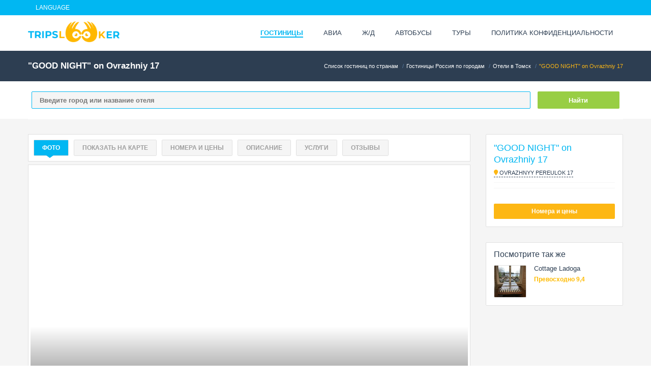

--- FILE ---
content_type: text/html; charset=utf-8
request_url: https://www.tripslooker.com/ru/hotels/ru/tomsk/good_night_on_ovrazhniy_17_ovrazhnyy_pereulok_17/
body_size: 11673
content:
<!doctype html>
<html lang="ru">

<head>
    <meta charset="utf-8">
    <meta http-equiv="X-UA-Compatible" content="IE=edge">
    <meta name="viewport" content="initial-scale=1.0, width=device-width">
    <title>&quot;GOOD NIGHT&quot; on Ovrazhniy 17, &#x422;&#x43E;&#x43C;&#x441;&#x43A;, &#x420;&#x43E;&#x441;&#x441;&#x438;&#x44F;</title>
    <meta name="description" content="&#x417;&#x430;&#x431;&#x440;&#x43E;&#x43D;&#x438;&#x440;&#x43E;&#x432;&#x430;&#x442;&#x44C; &quot;GOOD NIGHT&quot; on Ovrazhniy 17 &#x422;&#x43E;&#x43C;&#x441;&#x43A; &#x420;&#x43E;&#x441;&#x441;&#x438;&#x44F; &#x43F;&#x43E; &#x43B;&#x443;&#x447;&#x448;&#x435;&#x439; &#x446;&#x435;&#x43D;&#x435;. &#x41E;&#x442;&#x437;&#x44B;&#x432;&#x44B;, &#x444;&#x43E;&#x442;&#x43E;, &#x440;&#x430;&#x441;&#x43F;&#x43E;&#x43B;&#x43E;&#x436;&#x435;&#x43D;&#x438;&#x435;" />
    <!-- keywords -->
    <!-- description -->
    <link rel="shortcut icon" href="/favicon.ico" type="image/x-icon">
    <link rel="icon" href="/favicon.ico" type="image/x-icon">
    <script src="https://www.travelpayouts.com/money_script/booking_script.js?campaign=yandex_travel&campaign_id=193&promo_id=7261&marker=140049"></script>
    <link rel="stylesheet" href="/css/style.css">
    
</head>

<body>
    <div class="header">
        <div class="nav nav_top">
            <div class="container container__holder">
                <ul class="menu menu_top">
                    <li class="menu__item">
                        <a href="#" class="menu__link">Language</a>
                        <ul class="menu menu_quick">
                            <li class="menu__item">
                                <a href="/" class="menu__link">English</a>
                            </li>
                            <li class="menu__item">
                                <a href="/zh/" class="menu__link">简体中文</a>
                            </li>
                            <li class="menu__item">
                                <a href="/ru/" class="menu__link">Русский</a>
                            </li>
                        </ul>
                    </li>
                </ul>
            </div>
        </div>

        <div class="container container__holder">
            <div class="header__logo logo logo_std">
                <a href="/" class="logo__link"></a>
                <img class="logo__img" src="/img/logo.png" title="tripslooker.com" alt="tripslooker.com" />
            </div>
            <div class="header__menu">
    <ul class="menu menu_main">
        <li class="menu__item menu__item_active menu__item_1">
            <a href="/ru/hotels/" class="menu__link menu__link_1">Гостиницы</a>
            <ul class="menu menu_dropdown_1">
                <li class="menu__ltem menu__item_2">
                    <a href="/ru/hotels/xc/" class="menu__link menu__link_2">Гостиницы Крыма</a>
                </li>
                <li class="menu__ltem menu__item_2">
                    <a href="/ru/hotels/ru/" class="menu__link menu__link_2">Гостиницы России</a>
                </li>
                <li class="menu__ltem menu__item_2">
                    <a href="/ru/hotels/ua/" class="menu__link menu__link_2">Гостиницы Украины</a>
                </li>
                <li class="menu__ltem menu__item_2">
                    <a href="/ru/hotels/by/" class="menu__link menu__link_2">Гостиницы Беларуси</a>
                </li>
                <li class="menu__ltem menu__item_2">
                    <a href="/ru/hotels/kz/" class="menu__link menu__link_2">Гостиницы Казахстана</a>
                </li>
                <li class="menu__ltem menu__item_2">
                    <a href="/ru/hotels/ge/" class="menu__link menu__link_2">Гостиницы Грузии</a>
                </li>
                <li class="menu__ltem menu__item_2">
                    <a href="/ru/hotels/de/" class="menu__link menu__link_2">Гостиницы Германии</a>
                </li>
                <li class="menu__ltem menu__item_2">
                    <a href="/ru/hotels/es/" class="menu__link menu__link_2">Гостиницы Испании</a>
                </li>
            </ul>
        </li>
        <li class="menu__item menu__item_1">
            <a href="https://tp.media/r?marker=140049&trs=162969&p=5916&u=https%3A%2F%2Ftravel.yandex.ru%2Favia%2F" class="menu__link menu__link_1">Авиа</a>
        </li>
        <li class="menu__item menu__item_1">
            <a href="https://tp.media/r?marker=140049&trs=162969&p=5916&u=https%3A%2F%2Ftravel.yandex.ru%2Ftrains%2F" class="menu__link menu__link_1">Ж/д</a>
        </li>
        <li class="menu__item menu__item_1">
            <a href="https://tp.media/r?marker=140049&trs=162969&p=5916&u=https%3A%2F%2Ftravel.yandex.ru%2Fbuses%2F" class="menu__link menu__link_1">Автобусы</a>
        </li>
        <li class="menu__item menu__item_1">
            <a href="https://tp.media/r?marker=140049&trs=162969&p=5916&u=https%3A%2F%2Ftravel.yandex.ru%2Ftours%2F" class="menu__link menu__link_1">Туры</a>
        </li>
        <li class="menu__item menu__item_1">
            <a href="/privacy-policy" class="menu__link menu__link_1">Политика конфиденциальности</a>
        </li>
    </ul>
    <div class="header__menu_mobile">
        <div class="baget">
            <div class="baget__wrapper">
                <div class="baget__line baget__line_1"></div>
                <div class="baget__line baget__line_2"></div>
                <div class="baget__line baget__line_3"></div>
            </div>
        </div>
        <ul class="menu menu_mobile"></ul>
    </div>
</div>

            <nav class="menu menu_mobile">
    <ul class="menu__dropdown-list">
        <li class="menu__item menu__item_level-root">
            <a href="/ru/hotels/" class="menu__link">Гостиницы</a>
        </li>
        <li class="menu__item menu__item_level-root">
            <a href="https://tp.media/r?marker=140049&trs=162969&p=5916&u=https%3A%2F%2Ftravel.yandex.ru%2Favia%2F" class="menu__link">Авиа</a>
        </li>
        <li class="menu__item menu__item_level-root">
            <a href="https://tp.media/r?marker=140049&trs=162969&p=5916&u=https%3A%2F%2Ftravel.yandex.ru%2Ftours%2F" class="menu__link">Туры</a>
        </li>
        <li class="menu__item menu__item_level-root">
            <a href="/privacy-policy" class="menu__link">Политика конфиденциальности</a>
        </li>
    </ul>
</nav>
        </div>
    </div>
    <div id="main-content">
        
<script type="text/javascript">
    var decoded = document.createElement('textarea');
    decoded.innerHTML = "[{&quot;ID&quot;:17438,&quot;ADDRESS&quot;:&quot;Ovrazhnyy pereulok 17&quot;,&quot;BOOKING_URL&quot;:&quot;https://www.booking.com/hotel/ru/apartments-on-ovrazhniy-17.html?aid=1507416&amp;sb_travel_purpose=business#availability_target&quot;,&quot;CLASS&quot;:&quot;&quot;,&quot;DETAIL_PAGE_URL&quot;:&quot;/ru/hotels/ru/tomsk/good_night_on_ovrazhniy_17_ovrazhnyy_pereulok_17/&quot;,&quot;PHOTOS&quot;:[&quot;https://cf.bstatic.com/xdata/images/hotel/max1024x768/174979624.jpg?k=010a65e4422623783a8a73364f3e5dc1acf2e953c0eb61c8bc14e177f33d048d&amp;o=&amp;hp=1&quot;,&quot;https://cf.bstatic.com/xdata/images/hotel/max1024x768/174979629.jpg?k=2ca054f73921386d7437cb93f98f9e5df80660a1e5c3c75974642d95cec6f0ed&amp;o=&amp;hp=1&quot;,&quot;https://cf.bstatic.com/xdata/images/hotel/max1024x768/174979635.jpg?k=9439343333961c8c74f115bb8aaa5bb43e0b8f4f2fc0063832f2b91859d45174&amp;o=&amp;hp=1&quot;,&quot;https://cf.bstatic.com/xdata/images/hotel/max1024x768/174979638.jpg?k=01ed273c4ee172c7fbf1264cf011f150924d23a45a1f87d9f7f2085b93b63728&amp;o=&amp;hp=1&quot;,&quot;https://cf.bstatic.com/xdata/images/hotel/max1024x768/174979646.jpg?k=53d00275f1aa87d7668111df0350ed67371eecfd1a916c98e8fb04706cf6807d&amp;amp;o=&amp;amp;hp=1&quot;,&quot;https://cf.bstatic.com/xdata/images/hotel/max1024x768/285947466.jpg?k=1118013fb9cb6121bff9739997c5c9c1c10d9f9ca2beb30712036270fee8d538&amp;amp;o=&amp;amp;hp=1&quot;,&quot;https://cf.bstatic.com/xdata/images/hotel/max1024x768/174979654.jpg?k=3f94765737e544c38619611ff4bffb4ea46b50f5c0036262b07946d0efe1a317&amp;amp;o=&amp;amp;hp=1&quot;],&quot;LATITUDE&quot;:&quot;84.98278856&quot;,&quot;LONGITUDE&quot;:&quot;56.48415301&quot;,&quot;MIN_PRICE&quot;:&quot;&quot;,&quot;NAME&quot;:&quot;\&quot;GOOD NIGHT\&quot; on Ovrazhniy 17&quot;,&quot;RANKING&quot;:&quot;&quot;,&quot;REVIEW_SCORE&quot;:&quot;&lt;span class=&#x27;impressive&#x27;&gt;&#x41F;&#x440;&#x435;&#x432;&#x43E;&#x441;&#x445;&#x43E;&#x434;&#x43D;&#x43E;  9,2 &lt;/span&gt;&quot;,&quot;CITY&quot;:&quot;&#x422;&#x43E;&#x43C;&#x441;&#x43A;&quot;,&quot;COUNTRY&quot;:&quot;&#x420;&#x43E;&#x441;&#x441;&#x438;&#x44F;&quot;}]";

    window.mapHotels = decoded.value;
    window.cityName = "&#x422;&#x43E;&#x43C;&#x441;&#x43A;";
</script>

<div class="page page_hotel-detail">
    <section class="section section_title section_dark-blue">
        <div class="container container__holder container__breadcrumbs">
            <div class="section__title-wrapper">
                <h1 class="section__title">
                    &quot;GOOD NIGHT&quot; on Ovrazhniy 17
                </h1>
            </div>
            <div class="section__breadcrumbs">
                <ul class="breadcrumbs">
                            <li class="breadcrumbs__item">
                                <a href="/ru/hotels/" class="breadcrumbs__link">&#x421;&#x43F;&#x438;&#x441;&#x43E;&#x43A; &#x433;&#x43E;&#x441;&#x442;&#x438;&#x43D;&#x438;&#x446; &#x43F;&#x43E; &#x441;&#x442;&#x440;&#x430;&#x43D;&#x430;&#x43C;</a>
                            </li>
                            <li class="breadcrumbs__item">
                                <a href="/ru/hotels/ru/" class="breadcrumbs__link">&#x413;&#x43E;&#x441;&#x442;&#x438;&#x43D;&#x438;&#x446;&#x44B; &#x420;&#x43E;&#x441;&#x441;&#x438;&#x44F; &#x43F;&#x43E; &#x433;&#x43E;&#x440;&#x43E;&#x434;&#x430;&#x43C;</a>
                            </li>
                            <li class="breadcrumbs__item">
                                <a href="/ru/hotels/ru/tomsk/" class="breadcrumbs__link">&#x41E;&#x442;&#x435;&#x43B;&#x438; &#x432; &#x422;&#x43E;&#x43C;&#x441;&#x43A;</a>
                            </li>
                    <li class="breadcrumbs__item breadcrumbs__item_active">
                        &quot;GOOD NIGHT&quot; on Ovrazhniy 17
                    </li>
                </ul>
            </div>
        </div>
    </section>
    
<section class="section section_search search">
    <div class="container container__holder">
        <div class="search_wrapper">
            <div class="search_left-block">
                <input id="searchString" type="text" class="input-text search_input" placeholder="Введите город или название отеля" />
            </div>
            <div class="search_right-block">
                <button id="searchSubmit" class="button button_search">Найти</button>
            </div>
            <div class="search_results-wrapper">
                <div id="searchResult" class="search_results"></div>
            </div>
        </div>
    </div>
</section>
    <div class="section section_light-gray section_detail">
        <div class="container">
            <div class="detail detail_std">
                <div class="tab tab_type-one margin_bottom-30">
                    <ul class="tabs tabs_type-one scroll-to-item">
                        <li class="tabs__item tabs__item_active">
                            <span class="tabs__link">Фото</span>
                        </li>
                        <li class="tabs__item">
                            <span class="tabs__link btn_google_map">Показать на карте</span>
                        </li>
                        <li class="tabs__item">
                            <a href="#datepicker">
                                <span class="tabs__link btn_services">
                                    Номера и цены
                                </span>
                            </a>
                        </li>
                        <li class="tabs__item">
                            <a href="#description">
                                <span class="tabs__link btn_services">
                                    Описание
                                </span>
                            </a>
                        </li>
                            <li class="tabs__item">
                                <a href="#services">
                                    <span class="tabs__link btn_services">
                                        Услуги
                                    </span>
                                </a>
                            </li>
                            <li class="tabs__item">
                                <a class="popup-youtube card__review-link" rel="nofollow" href="https://www.booking.com/reviewlist.html?tmpl=reviewlistpopup;pagename=apartments-on-ovrazhniy-17;cc1=ru;lang=ru;aid=1507416">
                                    <span class="tabs__link btn_reviews">
                                        Отзывы
                                    </span>
                                </a>
                            </li>
                    </ul>
                    <div id="accommodationSlider" class="tab__content">
                        <div class="section section_slider">
                            <div class="slider slider_main slider_with-thumbs swiper-container">
                                <div class="swiper-wrapper">
                                        <div class="swiper-slide slider__item with-caption"
                                             data-thumb="https://image.tripslooker.com/https://cf.bstatic.com/xdata/images/hotel/max1024x768/174979624.jpg?k=010a65e4422623783a8a73364f3e5dc1acf2e953c0eb61c8bc14e177f33d048d&amp;o=&amp;hp=1"
                                             data-mfp-src="https://image.tripslooker.com/https://cf.bstatic.com/xdata/images/hotel/max1024x768/174979624.jpg?k=010a65e4422623783a8a73364f3e5dc1acf2e953c0eb61c8bc14e177f33d048d&amp;o=&amp;hp=1"
                                             data-title="&quot;GOOD NIGHT&quot; on Ovrazhniy 17">
                                            <div class="icon icon_magnifier4"></div>
                                            <div class="slider__image" style="background-image: url('https://image.tripslooker.com/https://cf.bstatic.com/xdata/images/hotel/max1024x768/174979624.jpg?k=010a65e4422623783a8a73364f3e5dc1acf2e953c0eb61c8bc14e177f33d048d&amp;o=&amp;hp=1');"></div>
                                            <div class="slider__overlay">
                                                <div class="slider__text">&quot;GOOD NIGHT&quot; on Ovrazhniy 17</div>
                                            </div>
                                        </div>
                                        <div class="swiper-slide slider__item with-caption"
                                             data-thumb="https://image.tripslooker.com/https://cf.bstatic.com/xdata/images/hotel/max1024x768/174979629.jpg?k=2ca054f73921386d7437cb93f98f9e5df80660a1e5c3c75974642d95cec6f0ed&amp;o=&amp;hp=1"
                                             data-mfp-src="https://image.tripslooker.com/https://cf.bstatic.com/xdata/images/hotel/max1024x768/174979629.jpg?k=2ca054f73921386d7437cb93f98f9e5df80660a1e5c3c75974642d95cec6f0ed&amp;o=&amp;hp=1"
                                             data-title="&quot;GOOD NIGHT&quot; on Ovrazhniy 17">
                                            <div class="icon icon_magnifier4"></div>
                                            <div class="slider__image" style="background-image: url('https://image.tripslooker.com/https://cf.bstatic.com/xdata/images/hotel/max1024x768/174979629.jpg?k=2ca054f73921386d7437cb93f98f9e5df80660a1e5c3c75974642d95cec6f0ed&amp;o=&amp;hp=1');"></div>
                                            <div class="slider__overlay">
                                                <div class="slider__text">&quot;GOOD NIGHT&quot; on Ovrazhniy 17</div>
                                            </div>
                                        </div>
                                        <div class="swiper-slide slider__item with-caption"
                                             data-thumb="https://image.tripslooker.com/https://cf.bstatic.com/xdata/images/hotel/max1024x768/174979635.jpg?k=9439343333961c8c74f115bb8aaa5bb43e0b8f4f2fc0063832f2b91859d45174&amp;o=&amp;hp=1"
                                             data-mfp-src="https://image.tripslooker.com/https://cf.bstatic.com/xdata/images/hotel/max1024x768/174979635.jpg?k=9439343333961c8c74f115bb8aaa5bb43e0b8f4f2fc0063832f2b91859d45174&amp;o=&amp;hp=1"
                                             data-title="&quot;GOOD NIGHT&quot; on Ovrazhniy 17">
                                            <div class="icon icon_magnifier4"></div>
                                            <div class="slider__image" style="background-image: url('https://image.tripslooker.com/https://cf.bstatic.com/xdata/images/hotel/max1024x768/174979635.jpg?k=9439343333961c8c74f115bb8aaa5bb43e0b8f4f2fc0063832f2b91859d45174&amp;o=&amp;hp=1');"></div>
                                            <div class="slider__overlay">
                                                <div class="slider__text">&quot;GOOD NIGHT&quot; on Ovrazhniy 17</div>
                                            </div>
                                        </div>
                                        <div class="swiper-slide slider__item with-caption"
                                             data-thumb="https://image.tripslooker.com/https://cf.bstatic.com/xdata/images/hotel/max1024x768/174979638.jpg?k=01ed273c4ee172c7fbf1264cf011f150924d23a45a1f87d9f7f2085b93b63728&amp;o=&amp;hp=1"
                                             data-mfp-src="https://image.tripslooker.com/https://cf.bstatic.com/xdata/images/hotel/max1024x768/174979638.jpg?k=01ed273c4ee172c7fbf1264cf011f150924d23a45a1f87d9f7f2085b93b63728&amp;o=&amp;hp=1"
                                             data-title="&quot;GOOD NIGHT&quot; on Ovrazhniy 17">
                                            <div class="icon icon_magnifier4"></div>
                                            <div class="slider__image" style="background-image: url('https://image.tripslooker.com/https://cf.bstatic.com/xdata/images/hotel/max1024x768/174979638.jpg?k=01ed273c4ee172c7fbf1264cf011f150924d23a45a1f87d9f7f2085b93b63728&amp;o=&amp;hp=1');"></div>
                                            <div class="slider__overlay">
                                                <div class="slider__text">&quot;GOOD NIGHT&quot; on Ovrazhniy 17</div>
                                            </div>
                                        </div>
                                        <div class="swiper-slide slider__item with-caption"
                                             data-thumb="https://image.tripslooker.com/https://cf.bstatic.com/xdata/images/hotel/max1024x768/174979646.jpg?k=53d00275f1aa87d7668111df0350ed67371eecfd1a916c98e8fb04706cf6807d&amp;amp;o=&amp;amp;hp=1"
                                             data-mfp-src="https://image.tripslooker.com/https://cf.bstatic.com/xdata/images/hotel/max1024x768/174979646.jpg?k=53d00275f1aa87d7668111df0350ed67371eecfd1a916c98e8fb04706cf6807d&amp;amp;o=&amp;amp;hp=1"
                                             data-title="&quot;GOOD NIGHT&quot; on Ovrazhniy 17">
                                            <div class="icon icon_magnifier4"></div>
                                            <div class="slider__image" style="background-image: url('https://image.tripslooker.com/https://cf.bstatic.com/xdata/images/hotel/max1024x768/174979646.jpg?k=53d00275f1aa87d7668111df0350ed67371eecfd1a916c98e8fb04706cf6807d&amp;amp;o=&amp;amp;hp=1');"></div>
                                            <div class="slider__overlay">
                                                <div class="slider__text">&quot;GOOD NIGHT&quot; on Ovrazhniy 17</div>
                                            </div>
                                        </div>
                                        <div class="swiper-slide slider__item with-caption"
                                             data-thumb="https://image.tripslooker.com/https://cf.bstatic.com/xdata/images/hotel/max1024x768/285947466.jpg?k=1118013fb9cb6121bff9739997c5c9c1c10d9f9ca2beb30712036270fee8d538&amp;amp;o=&amp;amp;hp=1"
                                             data-mfp-src="https://image.tripslooker.com/https://cf.bstatic.com/xdata/images/hotel/max1024x768/285947466.jpg?k=1118013fb9cb6121bff9739997c5c9c1c10d9f9ca2beb30712036270fee8d538&amp;amp;o=&amp;amp;hp=1"
                                             data-title="&quot;GOOD NIGHT&quot; on Ovrazhniy 17">
                                            <div class="icon icon_magnifier4"></div>
                                            <div class="slider__image" style="background-image: url('https://image.tripslooker.com/https://cf.bstatic.com/xdata/images/hotel/max1024x768/285947466.jpg?k=1118013fb9cb6121bff9739997c5c9c1c10d9f9ca2beb30712036270fee8d538&amp;amp;o=&amp;amp;hp=1');"></div>
                                            <div class="slider__overlay">
                                                <div class="slider__text">&quot;GOOD NIGHT&quot; on Ovrazhniy 17</div>
                                            </div>
                                        </div>
                                        <div class="swiper-slide slider__item with-caption"
                                             data-thumb="https://image.tripslooker.com/https://cf.bstatic.com/xdata/images/hotel/max1024x768/174979654.jpg?k=3f94765737e544c38619611ff4bffb4ea46b50f5c0036262b07946d0efe1a317&amp;amp;o=&amp;amp;hp=1"
                                             data-mfp-src="https://image.tripslooker.com/https://cf.bstatic.com/xdata/images/hotel/max1024x768/174979654.jpg?k=3f94765737e544c38619611ff4bffb4ea46b50f5c0036262b07946d0efe1a317&amp;amp;o=&amp;amp;hp=1"
                                             data-title="&quot;GOOD NIGHT&quot; on Ovrazhniy 17">
                                            <div class="icon icon_magnifier4"></div>
                                            <div class="slider__image" style="background-image: url('https://image.tripslooker.com/https://cf.bstatic.com/xdata/images/hotel/max1024x768/174979654.jpg?k=3f94765737e544c38619611ff4bffb4ea46b50f5c0036262b07946d0efe1a317&amp;amp;o=&amp;amp;hp=1');"></div>
                                            <div class="slider__overlay">
                                                <div class="slider__text">&quot;GOOD NIGHT&quot; on Ovrazhniy 17</div>
                                            </div>
                                        </div>
                                    <div class="slider__button_next"></div>
                                    <div class="slider__button_prev"></div>
                                </div>
                                <div class="swiper-pagination"></div>
                            </div>
                        </div>
                    </div>
                </div>
                <div class="card tablet card_detail margin_bottom-30">
                    <div class="card__title-block">
                        <h2 class="card__title">&quot;GOOD NIGHT&quot; on Ovrazhniy 17</h2>
                        <span class="card__additional card__additional_address btn_google_map"><i class="fas fa-map-marker"></i> Ovrazhnyy pereulok 17</span>
                    </div>
                <div class="card__review-block">
                    <a class="popup-youtube card__review-link" rel="nofollow" href="https://www.booking.com/reviewlist.html?tmpl=reviewlistpopup;pagename=apartments-on-ovrazhniy-17;cc1=ru;lang=ru;aid=1507416"></a>
                    <div class="clearfix margin_bottom-10">
                    </div>
                </div>
                    <div class="card__text">
                        <!-- 17438 -->
                    </div>
                    <div class="card__city-url" data-url="/ru/hotels/ru/tomsk/"></div>
                    <div class="card__url" data-url="https://www.booking.com/searchresults.ru.html?aid=1507416&amp;sb=1&amp;src=searchresults&amp;src_elem=sb&amp;tmpl=searchresults;city=-3019679;dest_type=city;highlighted_hotels=2454181&amp;sb_travel_purpose=business&amp;from_sf=1"></div>
                    <div class="card__id" data-url="2454181"></div>
                    <div class="scroll-to-item">
                        <a class="button button_type-small button_type-yellow button_type-bold show-prices" href="#datepicker">Номера и цены</a>
                    </div>
                </div>

                <div class="section section_date-selection margin_bottom-10" id="datepicker">
                    <div class="date-selection">
                        Пожалуйста выберите даты проживания
                    </div>
                </div>

                
                    <div class="block block_border section section_white section_rooms margin_bottom-30">
                        <table class="table table_rooms room">
                            <thead>
                            <tr>
                                <th class="table__occ-title">Вмещает</th>
                                <th>Тип номера</th>
                                <th></th>
                            </tr>
                            </thead>
                            <tbody class="table_rooms-wrapper">

                            
        <tr class="table__room-type-wrapper" data-id="245418101">
            <td class="table__occ">4</td>
            <td class="table__room-type">
                <div class="table__room-title">
                    <a class="btn open-room-link" data-link="RD245418101" href="#RD245418101">&#x410;&#x43F;&#x430;&#x440;&#x442;&#x430;&#x43C;&#x435;&#x43D;&#x442;&#x44B;</a>
                </div>
                <div class="table__room-description">

                        <div class="description__item">&#x421;&#x43F;&#x430;&#x43B;&#x44C;&#x43D;&#x44F; 1:  1 &#x434;&#x438;&#x432;&#x430;&#x43D;-&#x43A;&#x440;&#x43E;&#x432;&#x430;&#x442;&#x44C;  &#x438; 1 &#x431;&#x43E;&#x43B;&#x44C;&#x448;&#x430;&#x44F; &#x434;&#x432;&#x443;&#x441;&#x43F;&#x430;&#x43B;&#x44C;&#x43D;&#x430;&#x44F; &#x43A;&#x440;&#x43E;&#x432;&#x430;&#x442;&#x44C;   &#x413;&#x43E;&#x441;&#x442;&#x438;&#x43D;&#x430;&#x44F;:  1 &#x434;&#x438;&#x432;&#x430;&#x43D;-&#x43A;&#x440;&#x43E;&#x432;&#x430;&#x442;&#x44C;</div>
                </div>
            </td>
            <td class="table__action scroll-to-item">
                <a class="button button_type-small button_type-yellow button_type-bold btn-link" href="https://www.booking.com/searchresults.ru.html?aid=1507416&amp;sb=1&amp;src=searchresults&amp;src_elem=sb&amp;tmpl=searchresults;city=-3019679;dest_type=city;highlighted_hotels=2454181&amp;sb_travel_purpose=business&amp;from_sf=1">Показать цены</a>
            </td>
        </tr>

                            </tbody>
                        </table>
                    </div>


            <div class="section clearfix section_room">

        <div class="popup clearfix popup_room white-popup mfp-hide" id="RD245418101">
            <div class="room room_popup clearfix">
                <div class="room__title margin_bottom-10">&#x410;&#x43F;&#x430;&#x440;&#x442;&#x430;&#x43C;&#x435;&#x43D;&#x442;&#x44B;</div>
                    <div class="room__slider RD245418101">

                        <div class="section section_slider margin_bottom-20">
                            <div class="slider slider_room RD245418101 slider_with-thumbs">
                                <div class="swiper-wrapper">
                                        <div class="swiper-slide slider__item with-caption-room RD245418101"
                                             data-thumb="https://image.tripslooker.com/https://cf.bstatic.com/xdata/images/hotel/max1024x768/106819347.jpg?k=059f71af62077b2e64d0b59a68ae18315765c433e1086dc7c99fa13b249fb1c6&amp;o=&amp;hp=1"
                                             data-mfp-src="https://image.tripslooker.com/https://cf.bstatic.com/xdata/images/hotel/max1024x768/106819347.jpg?k=059f71af62077b2e64d0b59a68ae18315765c433e1086dc7c99fa13b249fb1c6&amp;o=&amp;hp=1" data-title="&#x410;&#x43F;&#x430;&#x440;&#x442;&#x430;&#x43C;&#x435;&#x43D;&#x442;&#x44B;">
                                            <div class="icon icon_magnifier4"></div>
                                            <div class="slider__image" style="background-image: url('https://image.tripslooker.com/https://cf.bstatic.com/xdata/images/hotel/max1024x768/106819347.jpg?k=059f71af62077b2e64d0b59a68ae18315765c433e1086dc7c99fa13b249fb1c6&amp;o=&amp;hp=1');"></div>
                                            <div class="slider__overlay">
                                                <div class="slider__text">&#x410;&#x43F;&#x430;&#x440;&#x442;&#x430;&#x43C;&#x435;&#x43D;&#x442;&#x44B;</div>
                                            </div>
                                        </div>
                                        <div class="swiper-slide slider__item with-caption-room RD245418101"
                                             data-thumb="https://image.tripslooker.com/https://cf.bstatic.com/xdata/images/hotel/max1024x768/174979646.jpg?k=53d00275f1aa87d7668111df0350ed67371eecfd1a916c98e8fb04706cf6807d&amp;o=&amp;hp=1"
                                             data-mfp-src="https://image.tripslooker.com/https://cf.bstatic.com/xdata/images/hotel/max1024x768/174979646.jpg?k=53d00275f1aa87d7668111df0350ed67371eecfd1a916c98e8fb04706cf6807d&amp;o=&amp;hp=1" data-title="&#x410;&#x43F;&#x430;&#x440;&#x442;&#x430;&#x43C;&#x435;&#x43D;&#x442;&#x44B;">
                                            <div class="icon icon_magnifier4"></div>
                                            <div class="slider__image" style="background-image: url('https://image.tripslooker.com/https://cf.bstatic.com/xdata/images/hotel/max1024x768/174979646.jpg?k=53d00275f1aa87d7668111df0350ed67371eecfd1a916c98e8fb04706cf6807d&amp;o=&amp;hp=1');"></div>
                                            <div class="slider__overlay">
                                                <div class="slider__text">&#x410;&#x43F;&#x430;&#x440;&#x442;&#x430;&#x43C;&#x435;&#x43D;&#x442;&#x44B;</div>
                                            </div>
                                        </div>
                                        <div class="swiper-slide slider__item with-caption-room RD245418101"
                                             data-thumb="https://image.tripslooker.com/https://cf.bstatic.com/xdata/images/hotel/max1024x768/174979638.jpg?k=01ed273c4ee172c7fbf1264cf011f150924d23a45a1f87d9f7f2085b93b63728&amp;o=&amp;hp=1"
                                             data-mfp-src="https://image.tripslooker.com/https://cf.bstatic.com/xdata/images/hotel/max1024x768/174979638.jpg?k=01ed273c4ee172c7fbf1264cf011f150924d23a45a1f87d9f7f2085b93b63728&amp;o=&amp;hp=1" data-title="&#x410;&#x43F;&#x430;&#x440;&#x442;&#x430;&#x43C;&#x435;&#x43D;&#x442;&#x44B;">
                                            <div class="icon icon_magnifier4"></div>
                                            <div class="slider__image" style="background-image: url('https://image.tripslooker.com/https://cf.bstatic.com/xdata/images/hotel/max1024x768/174979638.jpg?k=01ed273c4ee172c7fbf1264cf011f150924d23a45a1f87d9f7f2085b93b63728&amp;o=&amp;hp=1');"></div>
                                            <div class="slider__overlay">
                                                <div class="slider__text">&#x410;&#x43F;&#x430;&#x440;&#x442;&#x430;&#x43C;&#x435;&#x43D;&#x442;&#x44B;</div>
                                            </div>
                                        </div>
                                        <div class="swiper-slide slider__item with-caption-room RD245418101"
                                             data-thumb="https://image.tripslooker.com/https://cf.bstatic.com/xdata/images/hotel/max1024x768/174979635.jpg?k=9439343333961c8c74f115bb8aaa5bb43e0b8f4f2fc0063832f2b91859d45174&amp;o=&amp;hp=1"
                                             data-mfp-src="https://image.tripslooker.com/https://cf.bstatic.com/xdata/images/hotel/max1024x768/174979635.jpg?k=9439343333961c8c74f115bb8aaa5bb43e0b8f4f2fc0063832f2b91859d45174&amp;o=&amp;hp=1" data-title="&#x410;&#x43F;&#x430;&#x440;&#x442;&#x430;&#x43C;&#x435;&#x43D;&#x442;&#x44B;">
                                            <div class="icon icon_magnifier4"></div>
                                            <div class="slider__image" style="background-image: url('https://image.tripslooker.com/https://cf.bstatic.com/xdata/images/hotel/max1024x768/174979635.jpg?k=9439343333961c8c74f115bb8aaa5bb43e0b8f4f2fc0063832f2b91859d45174&amp;o=&amp;hp=1');"></div>
                                            <div class="slider__overlay">
                                                <div class="slider__text">&#x410;&#x43F;&#x430;&#x440;&#x442;&#x430;&#x43C;&#x435;&#x43D;&#x442;&#x44B;</div>
                                            </div>
                                        </div>
                                        <div class="swiper-slide slider__item with-caption-room RD245418101"
                                             data-thumb="https://image.tripslooker.com/https://cf.bstatic.com/xdata/images/hotel/max1024x768/174979629.jpg?k=2ca054f73921386d7437cb93f98f9e5df80660a1e5c3c75974642d95cec6f0ed&amp;o=&amp;hp=1"
                                             data-mfp-src="https://image.tripslooker.com/https://cf.bstatic.com/xdata/images/hotel/max1024x768/174979629.jpg?k=2ca054f73921386d7437cb93f98f9e5df80660a1e5c3c75974642d95cec6f0ed&amp;o=&amp;hp=1" data-title="&#x410;&#x43F;&#x430;&#x440;&#x442;&#x430;&#x43C;&#x435;&#x43D;&#x442;&#x44B;">
                                            <div class="icon icon_magnifier4"></div>
                                            <div class="slider__image" style="background-image: url('https://image.tripslooker.com/https://cf.bstatic.com/xdata/images/hotel/max1024x768/174979629.jpg?k=2ca054f73921386d7437cb93f98f9e5df80660a1e5c3c75974642d95cec6f0ed&amp;o=&amp;hp=1');"></div>
                                            <div class="slider__overlay">
                                                <div class="slider__text">&#x410;&#x43F;&#x430;&#x440;&#x442;&#x430;&#x43C;&#x435;&#x43D;&#x442;&#x44B;</div>
                                            </div>
                                        </div>
                                        <div class="swiper-slide slider__item with-caption-room RD245418101"
                                             data-thumb="https://image.tripslooker.com/https://cf.bstatic.com/xdata/images/hotel/max1024x768/174979624.jpg?k=010a65e4422623783a8a73364f3e5dc1acf2e953c0eb61c8bc14e177f33d048d&amp;o=&amp;hp=1"
                                             data-mfp-src="https://image.tripslooker.com/https://cf.bstatic.com/xdata/images/hotel/max1024x768/174979624.jpg?k=010a65e4422623783a8a73364f3e5dc1acf2e953c0eb61c8bc14e177f33d048d&amp;o=&amp;hp=1" data-title="&#x410;&#x43F;&#x430;&#x440;&#x442;&#x430;&#x43C;&#x435;&#x43D;&#x442;&#x44B;">
                                            <div class="icon icon_magnifier4"></div>
                                            <div class="slider__image" style="background-image: url('https://image.tripslooker.com/https://cf.bstatic.com/xdata/images/hotel/max1024x768/174979624.jpg?k=010a65e4422623783a8a73364f3e5dc1acf2e953c0eb61c8bc14e177f33d048d&amp;o=&amp;hp=1');"></div>
                                            <div class="slider__overlay">
                                                <div class="slider__text">&#x410;&#x43F;&#x430;&#x440;&#x442;&#x430;&#x43C;&#x435;&#x43D;&#x442;&#x44B;</div>
                                            </div>
                                        </div>
                                        <div class="swiper-slide slider__item with-caption-room RD245418101"
                                             data-thumb="https://image.tripslooker.com/https://cf.bstatic.com/xdata/images/hotel/max1024x768/174979619.jpg?k=b53e0733a6d9a2ed213e4b01a0390aecac5e05db80ba6c17f1f7cad1b2a0a3ff&amp;o=&amp;hp=1"
                                             data-mfp-src="https://image.tripslooker.com/https://cf.bstatic.com/xdata/images/hotel/max1024x768/174979619.jpg?k=b53e0733a6d9a2ed213e4b01a0390aecac5e05db80ba6c17f1f7cad1b2a0a3ff&amp;o=&amp;hp=1" data-title="&#x410;&#x43F;&#x430;&#x440;&#x442;&#x430;&#x43C;&#x435;&#x43D;&#x442;&#x44B;">
                                            <div class="icon icon_magnifier4"></div>
                                            <div class="slider__image" style="background-image: url('https://image.tripslooker.com/https://cf.bstatic.com/xdata/images/hotel/max1024x768/174979619.jpg?k=b53e0733a6d9a2ed213e4b01a0390aecac5e05db80ba6c17f1f7cad1b2a0a3ff&amp;o=&amp;hp=1');"></div>
                                            <div class="slider__overlay">
                                                <div class="slider__text">&#x410;&#x43F;&#x430;&#x440;&#x442;&#x430;&#x43C;&#x435;&#x43D;&#x442;&#x44B;</div>
                                            </div>
                                        </div>
                                        <div class="swiper-slide slider__item with-caption-room RD245418101"
                                             data-thumb="https://image.tripslooker.com/https://cf.bstatic.com/xdata/images/hotel/max1024x768/174979615.jpg?k=c66dab1596e09e480c0c35fd6581aa81ae6bde1b28c50c92d54c69f6e3fb78d9&amp;o=&amp;hp=1"
                                             data-mfp-src="https://image.tripslooker.com/https://cf.bstatic.com/xdata/images/hotel/max1024x768/174979615.jpg?k=c66dab1596e09e480c0c35fd6581aa81ae6bde1b28c50c92d54c69f6e3fb78d9&amp;o=&amp;hp=1" data-title="&#x410;&#x43F;&#x430;&#x440;&#x442;&#x430;&#x43C;&#x435;&#x43D;&#x442;&#x44B;">
                                            <div class="icon icon_magnifier4"></div>
                                            <div class="slider__image" style="background-image: url('https://image.tripslooker.com/https://cf.bstatic.com/xdata/images/hotel/max1024x768/174979615.jpg?k=c66dab1596e09e480c0c35fd6581aa81ae6bde1b28c50c92d54c69f6e3fb78d9&amp;o=&amp;hp=1');"></div>
                                            <div class="slider__overlay">
                                                <div class="slider__text">&#x410;&#x43F;&#x430;&#x440;&#x442;&#x430;&#x43C;&#x435;&#x43D;&#x442;&#x44B;</div>
                                            </div>
                                        </div>
                                        <div class="swiper-slide slider__item with-caption-room RD245418101"
                                             data-thumb="https://image.tripslooker.com/https://cf.bstatic.com/xdata/images/hotel/max1024x768/174979609.jpg?k=a4a8dd2dff8d00408bc0b7f16c70c72c9888a7defb30a9eae6a95007b93c784b&amp;o=&amp;hp=1"
                                             data-mfp-src="https://image.tripslooker.com/https://cf.bstatic.com/xdata/images/hotel/max1024x768/174979609.jpg?k=a4a8dd2dff8d00408bc0b7f16c70c72c9888a7defb30a9eae6a95007b93c784b&amp;o=&amp;hp=1" data-title="&#x410;&#x43F;&#x430;&#x440;&#x442;&#x430;&#x43C;&#x435;&#x43D;&#x442;&#x44B;">
                                            <div class="icon icon_magnifier4"></div>
                                            <div class="slider__image" style="background-image: url('https://image.tripslooker.com/https://cf.bstatic.com/xdata/images/hotel/max1024x768/174979609.jpg?k=a4a8dd2dff8d00408bc0b7f16c70c72c9888a7defb30a9eae6a95007b93c784b&amp;o=&amp;hp=1');"></div>
                                            <div class="slider__overlay">
                                                <div class="slider__text">&#x410;&#x43F;&#x430;&#x440;&#x442;&#x430;&#x43C;&#x435;&#x43D;&#x442;&#x44B;</div>
                                            </div>
                                        </div>
                                        <div class="swiper-slide slider__item with-caption-room RD245418101"
                                             data-thumb="https://image.tripslooker.com/https://cf.bstatic.com/xdata/images/hotel/max1024x768/285947466.jpg?k=1118013fb9cb6121bff9739997c5c9c1c10d9f9ca2beb30712036270fee8d538&amp;o=&amp;hp=1"
                                             data-mfp-src="https://image.tripslooker.com/https://cf.bstatic.com/xdata/images/hotel/max1024x768/285947466.jpg?k=1118013fb9cb6121bff9739997c5c9c1c10d9f9ca2beb30712036270fee8d538&amp;o=&amp;hp=1" data-title="&#x410;&#x43F;&#x430;&#x440;&#x442;&#x430;&#x43C;&#x435;&#x43D;&#x442;&#x44B;">
                                            <div class="icon icon_magnifier4"></div>
                                            <div class="slider__image" style="background-image: url('https://image.tripslooker.com/https://cf.bstatic.com/xdata/images/hotel/max1024x768/285947466.jpg?k=1118013fb9cb6121bff9739997c5c9c1c10d9f9ca2beb30712036270fee8d538&amp;o=&amp;hp=1');"></div>
                                            <div class="slider__overlay">
                                                <div class="slider__text">&#x410;&#x43F;&#x430;&#x440;&#x442;&#x430;&#x43C;&#x435;&#x43D;&#x442;&#x44B;</div>
                                            </div>
                                        </div>
                                        <div class="swiper-slide slider__item with-caption-room RD245418101"
                                             data-thumb="https://image.tripslooker.com/https://cf.bstatic.com/xdata/images/hotel/max1024x768/174979603.jpg?k=144fdafe29b0b47dfd790573f9006e8bdfabacc3903a3aa13024b7ceeb0379e0&amp;o=&amp;hp=1"
                                             data-mfp-src="https://image.tripslooker.com/https://cf.bstatic.com/xdata/images/hotel/max1024x768/174979603.jpg?k=144fdafe29b0b47dfd790573f9006e8bdfabacc3903a3aa13024b7ceeb0379e0&amp;o=&amp;hp=1" data-title="&#x410;&#x43F;&#x430;&#x440;&#x442;&#x430;&#x43C;&#x435;&#x43D;&#x442;&#x44B;">
                                            <div class="icon icon_magnifier4"></div>
                                            <div class="slider__image" style="background-image: url('https://image.tripslooker.com/https://cf.bstatic.com/xdata/images/hotel/max1024x768/174979603.jpg?k=144fdafe29b0b47dfd790573f9006e8bdfabacc3903a3aa13024b7ceeb0379e0&amp;o=&amp;hp=1');"></div>
                                            <div class="slider__overlay">
                                                <div class="slider__text">&#x410;&#x43F;&#x430;&#x440;&#x442;&#x430;&#x43C;&#x435;&#x43D;&#x442;&#x44B;</div>
                                            </div>
                                        </div>
                                        <div class="swiper-slide slider__item with-caption-room RD245418101"
                                             data-thumb="https://image.tripslooker.com/https://cf.bstatic.com/xdata/images/hotel/max1024x768/174979595.jpg?k=79fa68793edf6c51378d75a0f34e5b118e77e2b9c0c2e8c35f9291737fe74a0f&amp;o=&amp;hp=1"
                                             data-mfp-src="https://image.tripslooker.com/https://cf.bstatic.com/xdata/images/hotel/max1024x768/174979595.jpg?k=79fa68793edf6c51378d75a0f34e5b118e77e2b9c0c2e8c35f9291737fe74a0f&amp;o=&amp;hp=1" data-title="&#x410;&#x43F;&#x430;&#x440;&#x442;&#x430;&#x43C;&#x435;&#x43D;&#x442;&#x44B;">
                                            <div class="icon icon_magnifier4"></div>
                                            <div class="slider__image" style="background-image: url('https://image.tripslooker.com/https://cf.bstatic.com/xdata/images/hotel/max1024x768/174979595.jpg?k=79fa68793edf6c51378d75a0f34e5b118e77e2b9c0c2e8c35f9291737fe74a0f&amp;o=&amp;hp=1');"></div>
                                            <div class="slider__overlay">
                                                <div class="slider__text">&#x410;&#x43F;&#x430;&#x440;&#x442;&#x430;&#x43C;&#x435;&#x43D;&#x442;&#x44B;</div>
                                            </div>
                                        </div>
                                        <div class="swiper-slide slider__item with-caption-room RD245418101"
                                             data-thumb="https://image.tripslooker.com/https://cf.bstatic.com/xdata/images/hotel/max1024x768/174979587.jpg?k=42652aacf3d64c1568cca45a03576ee7be5f7774fae7ab8b47d515b6ea560b84&amp;o=&amp;hp=1"
                                             data-mfp-src="https://image.tripslooker.com/https://cf.bstatic.com/xdata/images/hotel/max1024x768/174979587.jpg?k=42652aacf3d64c1568cca45a03576ee7be5f7774fae7ab8b47d515b6ea560b84&amp;o=&amp;hp=1" data-title="&#x410;&#x43F;&#x430;&#x440;&#x442;&#x430;&#x43C;&#x435;&#x43D;&#x442;&#x44B;">
                                            <div class="icon icon_magnifier4"></div>
                                            <div class="slider__image" style="background-image: url('https://image.tripslooker.com/https://cf.bstatic.com/xdata/images/hotel/max1024x768/174979587.jpg?k=42652aacf3d64c1568cca45a03576ee7be5f7774fae7ab8b47d515b6ea560b84&amp;o=&amp;hp=1');"></div>
                                            <div class="slider__overlay">
                                                <div class="slider__text">&#x410;&#x43F;&#x430;&#x440;&#x442;&#x430;&#x43C;&#x435;&#x43D;&#x442;&#x44B;</div>
                                            </div>
                                        </div>
                                        <div class="swiper-slide slider__item with-caption-room RD245418101"
                                             data-thumb="https://image.tripslooker.com/https://cf.bstatic.com/xdata/images/hotel/max1024x768/174979580.jpg?k=48324f0121916f2dfcbf40836a0aeddb9201b613c0105ebd672e89fc5eb846e0&amp;o=&amp;hp=1"
                                             data-mfp-src="https://image.tripslooker.com/https://cf.bstatic.com/xdata/images/hotel/max1024x768/174979580.jpg?k=48324f0121916f2dfcbf40836a0aeddb9201b613c0105ebd672e89fc5eb846e0&amp;o=&amp;hp=1" data-title="&#x410;&#x43F;&#x430;&#x440;&#x442;&#x430;&#x43C;&#x435;&#x43D;&#x442;&#x44B;">
                                            <div class="icon icon_magnifier4"></div>
                                            <div class="slider__image" style="background-image: url('https://image.tripslooker.com/https://cf.bstatic.com/xdata/images/hotel/max1024x768/174979580.jpg?k=48324f0121916f2dfcbf40836a0aeddb9201b613c0105ebd672e89fc5eb846e0&amp;o=&amp;hp=1');"></div>
                                            <div class="slider__overlay">
                                                <div class="slider__text">&#x410;&#x43F;&#x430;&#x440;&#x442;&#x430;&#x43C;&#x435;&#x43D;&#x442;&#x44B;</div>
                                            </div>
                                        </div>
                                        <div class="swiper-slide slider__item with-caption-room RD245418101"
                                             data-thumb="https://image.tripslooker.com/https://cf.bstatic.com/xdata/images/hotel/max1024x768/174979574.jpg?k=c015bac9ff15aff5d92375fcfd99facb4bdd9237c706cc29497002441d91664d&amp;o=&amp;hp=1"
                                             data-mfp-src="https://image.tripslooker.com/https://cf.bstatic.com/xdata/images/hotel/max1024x768/174979574.jpg?k=c015bac9ff15aff5d92375fcfd99facb4bdd9237c706cc29497002441d91664d&amp;o=&amp;hp=1" data-title="&#x410;&#x43F;&#x430;&#x440;&#x442;&#x430;&#x43C;&#x435;&#x43D;&#x442;&#x44B;">
                                            <div class="icon icon_magnifier4"></div>
                                            <div class="slider__image" style="background-image: url('https://image.tripslooker.com/https://cf.bstatic.com/xdata/images/hotel/max1024x768/174979574.jpg?k=c015bac9ff15aff5d92375fcfd99facb4bdd9237c706cc29497002441d91664d&amp;o=&amp;hp=1');"></div>
                                            <div class="slider__overlay">
                                                <div class="slider__text">&#x410;&#x43F;&#x430;&#x440;&#x442;&#x430;&#x43C;&#x435;&#x43D;&#x442;&#x44B;</div>
                                            </div>
                                        </div>
                                        <div class="swiper-slide slider__item with-caption-room RD245418101"
                                             data-thumb="https://image.tripslooker.com/https://cf.bstatic.com/xdata/images/hotel/max1024x768/174979569.jpg?k=1664186c9882df6c200134a5152c3d12b8e16ca243f4a9b840d39741c20683fe&amp;o=&amp;hp=1"
                                             data-mfp-src="https://image.tripslooker.com/https://cf.bstatic.com/xdata/images/hotel/max1024x768/174979569.jpg?k=1664186c9882df6c200134a5152c3d12b8e16ca243f4a9b840d39741c20683fe&amp;o=&amp;hp=1" data-title="&#x410;&#x43F;&#x430;&#x440;&#x442;&#x430;&#x43C;&#x435;&#x43D;&#x442;&#x44B;">
                                            <div class="icon icon_magnifier4"></div>
                                            <div class="slider__image" style="background-image: url('https://image.tripslooker.com/https://cf.bstatic.com/xdata/images/hotel/max1024x768/174979569.jpg?k=1664186c9882df6c200134a5152c3d12b8e16ca243f4a9b840d39741c20683fe&amp;o=&amp;hp=1');"></div>
                                            <div class="slider__overlay">
                                                <div class="slider__text">&#x410;&#x43F;&#x430;&#x440;&#x442;&#x430;&#x43C;&#x435;&#x43D;&#x442;&#x44B;</div>
                                            </div>
                                        </div>
                                        <div class="swiper-slide slider__item with-caption-room RD245418101"
                                             data-thumb="https://image.tripslooker.com/https://cf.bstatic.com/xdata/images/hotel/max1024x768/102559860.jpg?k=c07090de66b9225904e860c6f130338c345ddae9a52a5eeaedadb1974d28d9e9&amp;o=&amp;hp=1"
                                             data-mfp-src="https://image.tripslooker.com/https://cf.bstatic.com/xdata/images/hotel/max1024x768/102559860.jpg?k=c07090de66b9225904e860c6f130338c345ddae9a52a5eeaedadb1974d28d9e9&amp;o=&amp;hp=1" data-title="&#x410;&#x43F;&#x430;&#x440;&#x442;&#x430;&#x43C;&#x435;&#x43D;&#x442;&#x44B;">
                                            <div class="icon icon_magnifier4"></div>
                                            <div class="slider__image" style="background-image: url('https://image.tripslooker.com/https://cf.bstatic.com/xdata/images/hotel/max1024x768/102559860.jpg?k=c07090de66b9225904e860c6f130338c345ddae9a52a5eeaedadb1974d28d9e9&amp;o=&amp;hp=1');"></div>
                                            <div class="slider__overlay">
                                                <div class="slider__text">&#x410;&#x43F;&#x430;&#x440;&#x442;&#x430;&#x43C;&#x435;&#x43D;&#x442;&#x44B;</div>
                                            </div>
                                        </div>
                                        <div class="swiper-slide slider__item with-caption-room RD245418101"
                                             data-thumb="https://image.tripslooker.com/https://cf.bstatic.com/xdata/images/hotel/max1024x768/102559853.jpg?k=76b4592729640e3445e90e3b7896f2d1227c6be32f5f59700eae76d18343dd19&amp;o=&amp;hp=1"
                                             data-mfp-src="https://image.tripslooker.com/https://cf.bstatic.com/xdata/images/hotel/max1024x768/102559853.jpg?k=76b4592729640e3445e90e3b7896f2d1227c6be32f5f59700eae76d18343dd19&amp;o=&amp;hp=1" data-title="&#x410;&#x43F;&#x430;&#x440;&#x442;&#x430;&#x43C;&#x435;&#x43D;&#x442;&#x44B;">
                                            <div class="icon icon_magnifier4"></div>
                                            <div class="slider__image" style="background-image: url('https://image.tripslooker.com/https://cf.bstatic.com/xdata/images/hotel/max1024x768/102559853.jpg?k=76b4592729640e3445e90e3b7896f2d1227c6be32f5f59700eae76d18343dd19&amp;o=&amp;hp=1');"></div>
                                            <div class="slider__overlay">
                                                <div class="slider__text">&#x410;&#x43F;&#x430;&#x440;&#x442;&#x430;&#x43C;&#x435;&#x43D;&#x442;&#x44B;</div>
                                            </div>
                                        </div>
                                        <div class="swiper-slide slider__item with-caption-room RD245418101"
                                             data-thumb="https://image.tripslooker.com/https://cf.bstatic.com/xdata/images/hotel/max1024x768/106819366.jpg?k=d1defedbb5e91ef468c732dea47f6fbdbb13d6beae19116384f64404ea0f6348&amp;o=&amp;hp=1"
                                             data-mfp-src="https://image.tripslooker.com/https://cf.bstatic.com/xdata/images/hotel/max1024x768/106819366.jpg?k=d1defedbb5e91ef468c732dea47f6fbdbb13d6beae19116384f64404ea0f6348&amp;o=&amp;hp=1" data-title="&#x410;&#x43F;&#x430;&#x440;&#x442;&#x430;&#x43C;&#x435;&#x43D;&#x442;&#x44B;">
                                            <div class="icon icon_magnifier4"></div>
                                            <div class="slider__image" style="background-image: url('https://image.tripslooker.com/https://cf.bstatic.com/xdata/images/hotel/max1024x768/106819366.jpg?k=d1defedbb5e91ef468c732dea47f6fbdbb13d6beae19116384f64404ea0f6348&amp;o=&amp;hp=1');"></div>
                                            <div class="slider__overlay">
                                                <div class="slider__text">&#x410;&#x43F;&#x430;&#x440;&#x442;&#x430;&#x43C;&#x435;&#x43D;&#x442;&#x44B;</div>
                                            </div>
                                        </div>
                                        <div class="swiper-slide slider__item with-caption-room RD245418101"
                                             data-thumb="https://image.tripslooker.com/https://cf.bstatic.com/xdata/images/hotel/max1024x768/174979600.jpg?k=9a3c7adb0a3e3dc05cc238a2c044b0b4de756b4396bfd6cc2d4007d3e292aad6&amp;o=&amp;hp=1"
                                             data-mfp-src="https://image.tripslooker.com/https://cf.bstatic.com/xdata/images/hotel/max1024x768/174979600.jpg?k=9a3c7adb0a3e3dc05cc238a2c044b0b4de756b4396bfd6cc2d4007d3e292aad6&amp;o=&amp;hp=1" data-title="&#x410;&#x43F;&#x430;&#x440;&#x442;&#x430;&#x43C;&#x435;&#x43D;&#x442;&#x44B;">
                                            <div class="icon icon_magnifier4"></div>
                                            <div class="slider__image" style="background-image: url('https://image.tripslooker.com/https://cf.bstatic.com/xdata/images/hotel/max1024x768/174979600.jpg?k=9a3c7adb0a3e3dc05cc238a2c044b0b4de756b4396bfd6cc2d4007d3e292aad6&amp;o=&amp;hp=1');"></div>
                                            <div class="slider__overlay">
                                                <div class="slider__text">&#x410;&#x43F;&#x430;&#x440;&#x442;&#x430;&#x43C;&#x435;&#x43D;&#x442;&#x44B;</div>
                                            </div>
                                        </div>
                                        <div class="swiper-slide slider__item with-caption-room RD245418101"
                                             data-thumb="https://image.tripslooker.com/https://cf.bstatic.com/xdata/images/hotel/max1024x768/174979654.jpg?k=3f94765737e544c38619611ff4bffb4ea46b50f5c0036262b07946d0efe1a317&amp;o=&amp;hp=1"
                                             data-mfp-src="https://image.tripslooker.com/https://cf.bstatic.com/xdata/images/hotel/max1024x768/174979654.jpg?k=3f94765737e544c38619611ff4bffb4ea46b50f5c0036262b07946d0efe1a317&amp;o=&amp;hp=1" data-title="&#x410;&#x43F;&#x430;&#x440;&#x442;&#x430;&#x43C;&#x435;&#x43D;&#x442;&#x44B;">
                                            <div class="icon icon_magnifier4"></div>
                                            <div class="slider__image" style="background-image: url('https://image.tripslooker.com/https://cf.bstatic.com/xdata/images/hotel/max1024x768/174979654.jpg?k=3f94765737e544c38619611ff4bffb4ea46b50f5c0036262b07946d0efe1a317&amp;o=&amp;hp=1');"></div>
                                            <div class="slider__overlay">
                                                <div class="slider__text">&#x410;&#x43F;&#x430;&#x440;&#x442;&#x430;&#x43C;&#x435;&#x43D;&#x442;&#x44B;</div>
                                            </div>
                                        </div>
                                    <div class="slider__button_next"></div>
                                    <div class="slider__button_prev"></div>
                                </div>
                                <div class="swiper-pagination RD245418101"></div>
                            </div>
                        </div>

                        <div><a class="button button_type-inline-block button_type-normal button_type-yellow button_type-bold btn-link" href="https://www.booking.com/searchresults.ru.html?aid=1507416&amp;sb=1&amp;src=searchresults&amp;src_elem=sb&amp;tmpl=searchresults;city=-3019679;dest_type=city;highlighted_hotels=2454181&amp;sb_travel_purpose=business&amp;from_sf=1">Показать цены</a></div>
                    </div>

            <div class="room__description clearfix RD245418101" style="">


                
            </div>
            </div>
        </div>
            </div>

                <div id="description">

                </div>
                <div class="tab tab_type-two description">

                    <!-- 17438 -->
                        <ul class="tabs tabs_type-two">
                            <li class="block block_border tabs__item tabs__item_active" data-link="hotel-description">
                                <span class="tabs__link">Описание</span>
                            </li>
                        </ul>
                        <div class="block block_border tab__content tabs_type-two margin_bottom-20">
                            <div class="tab__pane tab__pane_active tab__pane-detail" id="hotel-description">
                                <h3 class="">&quot;GOOD NIGHT&quot; on Ovrazhniy 17</h3>
                                <div class="margin_bottom-20 booking-text"></div>
                                <div>
                                    <p class="generated-text"></p>
                                </div>
                            </div>

                        </div>
                        <div class="block block_border margin_bottom-20">
                            <div style="background: #fff; padding: 20px;">
                                <div id="services" class="hr"></div>
                                <h2 class="">Удобства и услуги</h2>
                                <div class="facilities columns columns_triple">
                                    
        <div class="columns__item">
            <div class="facilities__accommodation-item icon icon_people"></div>
            <div class="facilities__title">&#x417;&#x43E;&#x43D;&#x44B; &#x43E;&#x431;&#x449;&#x435;&#x441;&#x442;&#x432;&#x435;&#x43D;&#x43D;&#x43E;&#x433;&#x43E; &#x43F;&#x43E;&#x43B;&#x44C;&#x437;&#x43E;&#x432;&#x430;&#x43D;&#x438;&#x44F;</div>
            <div>
                    <div class="margin_bottom-10">&#x422;&#x435;&#x440;&#x440;&#x430;&#x441;&#x430;</div>
            </div>
        </div>
        <div class="columns__item">
            <div class="facilities__accommodation-item icon icon_flickr"></div>
            <div class="facilities__title">&#x420;&#x430;&#x437;&#x43D;&#x43E;&#x435;</div>
            <div>
                    <div class="margin_bottom-10">&#x41D;&#x43E;&#x43C;&#x435;&#x440;&#x430; &#x434;&#x43B;&#x44F; &#x43D;&#x435;&#x43A;&#x443;&#x440;&#x44F;&#x449;&#x438;&#x445;</div>
                    <div class="margin_bottom-10">&#x421;&#x435;&#x43C;&#x435;&#x439;&#x43D;&#x44B;&#x435; &#x43D;&#x43E;&#x43C;&#x435;&#x440;&#x430;</div>
                    <div class="margin_bottom-10">&#x417;&#x432;&#x443;&#x43A;&#x43E;&#x438;&#x437;&#x43E;&#x43B;&#x438;&#x440;&#x43E;&#x432;&#x430;&#x43D;&#x43D;&#x44B;&#x435; &#x43D;&#x43E;&#x43C;&#x435;&#x440;&#x430;</div>
                    <div class="margin_bottom-10">&#x41E;&#x442;&#x43E;&#x43F;&#x43B;&#x435;&#x43D;&#x438;&#x435;</div>
                    <div class="margin_bottom-10">&#x41A;&#x43E;&#x43D;&#x434;&#x438;&#x446;&#x438;&#x43E;&#x43D;&#x435;&#x440;</div>
            </div>
        </div>
        <div class="columns__item">
            <div class="facilities__accommodation-item icon icon_car2"></div>
            <div class="facilities__title">&#x422;&#x440;&#x430;&#x43D;&#x441;&#x43F;&#x43E;&#x440;&#x442;</div>
            <div>
                    <div class="margin_bottom-10">&#x422;&#x440;&#x430;&#x43D;&#x441;&#x444;&#x435;&#x440; &#x43E;&#x442;/&#x434;&#x43E; &#x430;&#x44D;&#x440;&#x43E;&#x43F;&#x43E;&#x440;&#x442;&#x430;</div>
                    <div class="margin_bottom-10">&#x422;&#x440;&#x430;&#x43D;&#x441;&#x444;&#x435;&#x440; &#x43E;&#x442;/&#x434;&#x43E; &#x430;&#x44D;&#x440;&#x43E;&#x43F;&#x43E;&#x440;&#x442;&#x430; (&#x43E;&#x43F;&#x43B;&#x430;&#x447;&#x438;&#x432;&#x430;&#x435;&#x442;&#x441;&#x44F; &#x43E;&#x442;&#x434;&#x435;&#x43B;&#x44C;&#x43D;&#x43E;)</div>
                    <div class="margin_bottom-10">&#x423;&#x43B;&#x438;&#x447;&#x43D;&#x430;&#x44F; &#x43F;&#x430;&#x440;&#x43A;&#x43E;&#x432;&#x43A;&#x430;</div>
            </div>
        </div>
        <div class="columns__item">
            <div class="facilities__accommodation-item icon icon_menu1"></div>
            <div class="facilities__title">&#x41E;&#x431;&#x449;&#x438;&#x435;</div>
            <div>
                    <div class="margin_bottom-10">&#x411;&#x435;&#x441;&#x43F;&#x43B;&#x430;&#x442;&#x43D;&#x430;&#x44F; &#x43F;&#x430;&#x440;&#x43A;&#x43E;&#x432;&#x43A;&#x430;</div>
            </div>
        </div>
        <div class="columns__item">
            <div class="facilities__accommodation-item icon icon_wififree"></div>
            <div class="facilities__title">&#x421;&#x435;&#x440;&#x432;&#x438;&#x441;&#x44B;</div>
            <div>
                    <div class="margin_bottom-10">&#x411;&#x435;&#x441;&#x43F;&#x43B;&#x430;&#x442;&#x43D;&#x44B;&#x439; Wi-Fi</div>
            </div>
        </div>

                                </div>
                            </div>
                        </div>
                    <div>
                    </div>
                        <div class="block block_border margin_bottom-20">
                            <div style="background: #fff; padding: 20px;">
                                <h2 class="">Рядом находятся</h2>
                                
    <div class="places">
        <div class="columns columns_double">
                <div class="columns__item">
                    <div class="margin_bottom-20 places__title">&#x411;&#x43B;&#x438;&#x436;&#x430;&#x439;&#x448;&#x438;&#x435; &#x430;&#x44D;&#x440;&#x43E;&#x43F;&#x43E;&#x440;&#x442;&#x44B;</div>
                    <div class="margin_bottom-20">
                            <div class="places__item margin_bottom-10">
                                <div class="columns__table">
                                    <div class="columns__table">
                                        <div class="columns__cell">
                                            <div class="places__name">
                                                Bogashevo Airport
                                            </div>
                                        </div>
                                    </div>

                                    <div class="columns__cell columns__cell_20">
                                        <div class="places__distance">
                                            17,7 &#x43A;&#x43C;
                                        </div>
                                    </div>
                                </div>
                            </div>
                    </div>
                </div>
                <div class="columns__item">
                    <div class="margin_bottom-20 places__title">&#x41F;&#x440;&#x438;&#x440;&#x43E;&#x434;&#x430;</div>
                    <div class="margin_bottom-20">
                            <div class="places__item margin_bottom-10">
                                <div class="columns__table">
                                    <div class="columns__table">
                                        <div class="columns__cell">
                                            <div class="places__name">
                                                &#x41E;&#x437;&#x435;&#x440;&#x43E;&#x411;&#x435;&#x43B;&#x43E;&#x435;
                                            </div>
                                        </div>
                                    </div>

                                    <div class="columns__cell columns__cell_20">
                                        <div class="places__distance">
                                            2,8 &#x43A;&#x43C;
                                        </div>
                                    </div>
                                </div>
                            </div>
                            <div class="places__item margin_bottom-10">
                                <div class="columns__table">
                                    <div class="columns__table">
                                        <div class="columns__cell">
                                            <div class="places__name">
                                                &#x413;&#x43E;&#x440;&#x430;&#x41C;&#x438;&#x445;&#x430;&#x439;&#x43B;&#x43E;&#x432;&#x441;&#x43A;&#x430;&#x44F; &#x440;&#x43E;&#x449;&#x430;
                                            </div>
                                        </div>
                                    </div>

                                    <div class="columns__cell columns__cell_20">
                                        <div class="places__distance">
                                            0,3 &#x43A;&#x43C;
                                        </div>
                                    </div>
                                </div>
                            </div>
                    </div>
                </div>
                <div class="columns__item">
                    <div class="margin_bottom-20 places__title">&#x420;&#x435;&#x441;&#x442;&#x43E;&#x440;&#x430;&#x43D;&#x44B; &#x438; &#x43A;&#x430;&#x444;&#x435;</div>
                    <div class="margin_bottom-20">
                            <div class="places__item margin_bottom-10">
                                <div class="columns__table">
                                    <div class="columns__table">
                                        <div class="columns__cell">
                                            <div class="places__name">
                                                &#x41A;&#x430;&#x444;&#x435;/&#x431;&#x430;&#x440;&#x41F;&#x438;&#x446;&#x446;&#x435; &#x444;&#x430;&#x431;&#x440;&#x438;&#x43A;&#x430;
                                            </div>
                                        </div>
                                    </div>

                                    <div class="columns__cell columns__cell_20">
                                        <div class="places__distance">
                                            0,6 &#x43A;&#x43C;
                                        </div>
                                    </div>
                                </div>
                            </div>
                            <div class="places__item margin_bottom-10">
                                <div class="columns__table">
                                    <div class="columns__table">
                                        <div class="columns__cell">
                                            <div class="places__name">
                                                &#x41A;&#x430;&#x444;&#x435;/&#x431;&#x430;&#x440;&#x416;&#x435;&#x43B;&#x430;&#x442;&#x435;&#x440;&#x438;&#x44F; &#x438;&#x442;&#x430;&#x43B;&#x44C;&#x44F;&#x43D;&#x430;
                                            </div>
                                        </div>
                                    </div>

                                    <div class="columns__cell columns__cell_20">
                                        <div class="places__distance">
                                            1 &#x43A;&#x43C;
                                        </div>
                                    </div>
                                </div>
                            </div>
                            <div class="places__item margin_bottom-10">
                                <div class="columns__table">
                                    <div class="columns__table">
                                        <div class="columns__cell">
                                            <div class="places__name">
                                                &#x420;&#x435;&#x441;&#x442;&#x43E;&#x440;&#x430;&#x43D;&#x41F;&#x435;&#x440;&#x447;&#x438;&#x43D;&#x438;, &#x440;&#x435;&#x441;&#x442;&#x43E;&#x440;&#x430;&#x43D; &#x438;&#x442;&#x430;&#x43B;&#x44C;&#x44F;&#x43D;&#x441;&#x43A;&#x43E;&#x439; &#x43A;&#x443;&#x445;&#x43D;&#x438;
                                            </div>
                                        </div>
                                    </div>

                                    <div class="columns__cell columns__cell_20">
                                        <div class="places__distance">
                                            1 &#x43A;&#x43C;
                                        </div>
                                    </div>
                                </div>
                            </div>
                            <div class="places__item margin_bottom-10">
                                <div class="columns__table">
                                    <div class="columns__table">
                                        <div class="columns__cell">
                                            <div class="places__name">
                                                &#x41A;&#x430;&#x444;&#x435;/&#x431;&#x430;&#x440;&#x414;&#x436;&#x435;&#x43C;
                                            </div>
                                        </div>
                                    </div>

                                    <div class="columns__cell columns__cell_20">
                                        <div class="places__distance">
                                            0,3 &#x43A;&#x43C;
                                        </div>
                                    </div>
                                </div>
                            </div>
                            <div class="places__item margin_bottom-10">
                                <div class="columns__table">
                                    <div class="columns__table">
                                        <div class="columns__cell">
                                            <div class="places__name">
                                                &#x420;&#x435;&#x441;&#x442;&#x43E;&#x440;&#x430;&#x43D;&#x41C;&#x430;&#x43B;&#x438;&#x43D;&#x430;-&#x431;&#x430;&#x440;
                                            </div>
                                        </div>
                                    </div>

                                    <div class="columns__cell columns__cell_20">
                                        <div class="places__distance">
                                            1,5 &#x43A;&#x43C;
                                        </div>
                                    </div>
                                </div>
                            </div>
                    </div>
                </div>

        </div>
    </div>

                            </div>
                        </div>
                        <div id="conditions-rules" class="block block_border margin_bottom-20">
                            <div style="background: #fff; padding: 20px;">
                                <h2 class="">Условия размещения</h2>
                                
    <div class="places">
        <div>
                <div class="margin_bottom-20 places__title">&#x412;&#x43E;&#x437;&#x432;&#x440;&#x430;&#x449;&#x430;&#x435;&#x43C;&#x44B;&#x439; &#x441;&#x442;&#x440;&#x430;&#x445;&#x43E;&#x432;&#x43E;&#x439; &#x437;&#x430;&#x43B;&#x43E;&#x433;</div>
                <div class="margin_bottom-20">
                        <div class="places__item margin_bottom-10">
                            <div class="columns__table">
                                <div class="columns__table">
                                    <div class="columns__cell">
                                        <div class="places__name">
&#x41F;&#x440;&#x438; &#x437;&#x430;&#x435;&#x437;&#x434;&#x435; &#x43D;&#x435;&#x43E;&#x431;&#x445;&#x43E;&#x434;&#x438;&#x43C;&#x43E; &#x43E;&#x43F;&#x43B;&#x430;&#x442;&#x438;&#x442;&#x44C; &#x441;&#x442;&#x440;&#x430;&#x445;&#x43E;&#x432;&#x43E;&#x439; &#x437;&#x430;&#x43B;&#x43E;&#x433; &#x432; &#x440;&#x430;&#x437;&#x43C;&#x435;&#x440;&#x435; RUB 1000. &#x41F;&#x43B;&#x430;&#x442;&#x435;&#x436; &#x43F;&#x440;&#x43E;&#x438;&#x437;&#x432;&#x43E;&#x434;&#x438;&#x442;&#x441;&#x44F; &#x43D;&#x430;&#x43B;&#x438;&#x447;&#x43D;&#x44B;&#x43C;&#x438;. &#x412;&#x44B; &#x43F;&#x43E;&#x43B;&#x443;&#x447;&#x438;&#x442;&#x435; &#x432;&#x43D;&#x435;&#x441;&#x435;&#x43D;&#x43D;&#x443;&#x44E; &#x441;&#x443;&#x43C;&#x43C;&#x443; &#x432;&#x43E; &#x432;&#x440;&#x435;&#x43C;&#x44F; &#x440;&#x435;&#x433;&#x438;&#x441;&#x442;&#x440;&#x430;&#x446;&#x438;&#x438; &#x43E;&#x442;&#x44A;&#x435;&#x437;&#x434;&#x430;. &#x41F;&#x43E;&#x441;&#x43B;&#x435; &#x43F;&#x440;&#x43E;&#x432;&#x435;&#x440;&#x43A;&#x438; &#x441;&#x43E;&#x441;&#x442;&#x43E;&#x44F;&#x43D;&#x438;&#x44F; &#x43E;&#x431;&#x44A;&#x435;&#x43A;&#x442;&#x430; &#x440;&#x430;&#x437;&#x43C;&#x435;&#x449;&#x435;&#x43D;&#x438;&#x44F; &#x437;&#x430;&#x43B;&#x43E;&#x433; &#x431;&#x443;&#x434;&#x435;&#x442; &#x43F;&#x43E;&#x43B;&#x43D;&#x43E;&#x441;&#x442;&#x44C;&#x44E; &#x432;&#x43E;&#x437;&#x432;&#x440;&#x430;&#x449;&#x435;&#x43D; &#x432;&#x430;&#x43C; &#x43D;&#x430;&#x43B;&#x438;&#x447;&#x43D;&#x44B;&#x43C;&#x438;.                                        </div>
                                    </div>
                                </div>

                            </div>
                        </div>
                </div>
                <div class="margin_bottom-20 places__title">&#x41A;&#x440;&#x43E;&#x432;&#x430;&#x442;&#x438; &#x434;&#x43B;&#x44F; &#x434;&#x435;&#x442;&#x435;&#x439;</div>
                <div class="margin_bottom-20">
                        <div class="places__item margin_bottom-10">
                            <div class="columns__table">
                                <div class="columns__table">
                                    <div class="columns__cell">
                                        <div class="places__name">
<div class="c-child-policies bui-f-font-body"><div class="c-child-policies__general bui-spacer--large"><h3 class="bui-f-font-heading bui-spacer--large">Правила размещения детей</h3><p>Разрешается проживание детей любого возраста.</p><div data-et-view="INQHUNPIFddfLLFKWIFdCVaSPXe:1"></div><p class="child-policies-table__info">Чтобы увидеть точные цены и информацию о наличии мест, при поиске укажите количество детей в вашей группе и их возраст. </p></div><h3 class="bui-f-font-heading bui-spacer--large">Правила установки детских кроваток и дополнительных кроватей</h3><div class="c-child-policies__supplements"><p>Детских кроваток или дополнительных кроватей в наличии нет. </p></div></div>                                        </div>
                                    </div>
                                </div>

                            </div>
                        </div>
                </div>
                <div class="margin_bottom-20 places__title">&#x411;&#x435;&#x437; &#x432;&#x43E;&#x437;&#x440;&#x430;&#x441;&#x442;&#x43D;&#x44B;&#x445; &#x43E;&#x433;&#x440;&#x430;&#x43D;&#x438;&#x447;&#x435;&#x43D;&#x438;&#x439;</div>
                <div class="margin_bottom-20">
                        <div class="places__item margin_bottom-10">
                            <div class="columns__table">
                                <div class="columns__table">
                                    <div class="columns__cell">
                                        <div class="places__name">
&#x414;&#x43B;&#x44F; &#x437;&#x430;&#x435;&#x437;&#x434;&#x430; &#x43D;&#x435;&#x442; &#x43E;&#x433;&#x440;&#x430;&#x43D;&#x438;&#x447;&#x435;&#x43D;&#x438;&#x439; &#x43F;&#x43E; &#x432;&#x43E;&#x437;&#x440;&#x430;&#x441;&#x442;&#x443;.                                        </div>
                                    </div>
                                </div>

                            </div>
                        </div>
                </div>
                <div class="margin_bottom-20 places__title">&#x41A;&#x443;&#x440;&#x435;&#x43D;&#x438;&#x435;</div>
                <div class="margin_bottom-20">
                        <div class="places__item margin_bottom-10">
                            <div class="columns__table">
                                <div class="columns__table">
                                    <div class="columns__cell">
                                        <div class="places__name">
&#x41A;&#x443;&#x440;&#x435;&#x43D;&#x438;&#x435; &#x437;&#x430;&#x43F;&#x440;&#x435;&#x449;&#x435;&#x43D;&#x43E;.                                        </div>
                                    </div>
                                </div>

                            </div>
                        </div>
                </div>
                <div class="margin_bottom-20 places__title">&#x412;&#x435;&#x447;&#x435;&#x440;&#x438;&#x43D;&#x43A;&#x438;</div>
                <div class="margin_bottom-20">
                        <div class="places__item margin_bottom-10">
                            <div class="columns__table">
                                <div class="columns__table">
                                    <div class="columns__cell">
                                        <div class="places__name">
&#x41D;&#x435;&#x43B;&#x44C;&#x437;&#x44F; &#x43F;&#x440;&#x43E;&#x432;&#x43E;&#x434;&#x438;&#x442;&#x44C; &#x432;&#x435;&#x447;&#x435;&#x440;&#x438;&#x43D;&#x43A;&#x438;/&#x43C;&#x435;&#x440;&#x43E;&#x43F;&#x440;&#x438;&#x44F;&#x442;&#x438;&#x44F;.                                        </div>
                                    </div>
                                </div>

                            </div>
                        </div>
                </div>
                <div class="margin_bottom-20 places__title">&#xAB;&#x422;&#x438;&#x445;&#x438;&#x435; &#x447;&#x430;&#x441;&#x44B;&#xBB;</div>
                <div class="margin_bottom-20">
                        <div class="places__item margin_bottom-10">
                            <div class="columns__table">
                                <div class="columns__table">
                                    <div class="columns__cell">
                                        <div class="places__name">
&#xAB;&#x422;&#x438;&#x445;&#x438;&#x435; &#x447;&#x430;&#x441;&#x44B;&#xBB; &#x434;&#x43B;&#x44F; &#x433;&#x43E;&#x441;&#x442;&#x435;&#x439; (&#x43A;&#x43E;&#x433;&#x434;&#x430; &#x43D;&#x435;&#x43B;&#x44C;&#x437;&#x44F; &#x448;&#x443;&#x43C;&#x435;&#x442;&#x44C;): &#x441; 22:00 &#x434;&#x43E; 08:00.                                        </div>
                                    </div>
                                </div>

                            </div>
                        </div>
                </div>
                <div class="margin_bottom-20 places__title">&#x414;&#x43E;&#x43C;&#x430;&#x448;&#x43D;&#x438;&#x435; &#x436;&#x438;&#x432;&#x43E;&#x442;&#x43D;&#x44B;&#x435;</div>
                <div class="margin_bottom-20">
                        <div class="places__item margin_bottom-10">
                            <div class="columns__table">
                                <div class="columns__table">
                                    <div class="columns__cell">
                                        <div class="places__name">
&#x420;&#x430;&#x437;&#x43C;&#x435;&#x449;&#x435;&#x43D;&#x438;&#x435; &#x434;&#x43E;&#x43C;&#x430;&#x448;&#x43D;&#x438;&#x445; &#x436;&#x438;&#x432;&#x43E;&#x442;&#x43D;&#x44B;&#x445; &#x434;&#x43E;&#x43F;&#x443;&#x441;&#x43A;&#x430;&#x435;&#x442;&#x441;&#x44F; &#x43F;&#x43E; &#x43F;&#x440;&#x435;&#x434;&#x432;&#x430;&#x440;&#x438;&#x442;&#x435;&#x43B;&#x44C;&#x43D;&#x43E;&#x43C;&#x443; &#x437;&#x430;&#x43F;&#x440;&#x43E;&#x441;&#x443;. &#x414;&#x430;&#x43D;&#x43D;&#x430;&#x44F; &#x443;&#x441;&#x43B;&#x443;&#x433;&#x430; &#x43C;&#x43E;&#x436;&#x435;&#x442; &#x431;&#x44B;&#x442;&#x44C; &#x43F;&#x43B;&#x430;&#x442;&#x43D;&#x43E;&#x439;.                                        </div>
                                    </div>
                                </div>

                            </div>
                        </div>
                </div>
                <div class="margin_bottom-20 places__title">&#x41E;&#x442;&#x43C;&#x435;&#x43D;&#x430;/&#x43F;&#x440;&#x435;&#x434;&#x43E;&#x43F;&#x43B;&#x430;&#x442;&#x430;</div>
                <div class="margin_bottom-20">
                        <div class="places__item margin_bottom-10">
                            <div class="columns__table">
                                <div class="columns__table">
                                    <div class="columns__cell">
                                        <div class="places__name">
&#x41F;&#x440;&#x430;&#x432;&#x438;&#x43B;&#x430; &#x43E;&#x442;&#x43C;&#x435;&#x43D;&#x44B; &#x431;&#x440;&#x43E;&#x43D;&#x438;&#x440;&#x43E;&#x432;&#x430;&#x43D;&#x438;&#x44F; &#x438; &#x43F;&#x440;&#x435;&#x434;&#x43E;&#x43F;&#x43B;&#x430;&#x442;&#x44B; &#x437;&#x430;&#x432;&#x438;&#x441;&#x44F;&#x442; &#x43E;&#x442; &#x43A;&#x430;&#x442;&#x435;&#x433;&#x43E;&#x440;&#x438;&#x438; &#x430;&#x43F;&#x430;&#x440;&#x442;&#x430;&#x43C;&#x435;&#x43D;&#x442;&#x43E;&#x432;.&#x41F;&#x43E;&#x436;&#x430;&#x43B;&#x443;&#x439;&#x441;&#x442;&#x430;, &#x432;&#x432;&#x435;&#x434;&#x438;&#x442;&#x435; &#x434;&#x430;&#x442;&#x44B; &#x43F;&#x440;&#x43E;&#x436;&#x438;&#x432;&#x430;&#x43D;&#x438;&#x44F; &#x438; &#x43E;&#x437;&#x43D;&#x430;&#x43A;&#x43E;&#x43C;&#x44C;&#x442;&#x435;&#x441;&#x44C; &#x441; &#x443;&#x441;&#x43B;&#x43E;&#x432;&#x438;&#x44F;&#x43C;&#x438; &#x431;&#x440;&#x43E;&#x43D;&#x438;&#x440;&#x43E;&#x432;&#x430;&#x43D;&#x438;&#x44F; &#x434;&#x43B;&#x44F; &#x442;&#x440;&#x435;&#x431;&#x443;&#x435;&#x43C;&#x43E;&#x433;&#x43E; &#x43D;&#x43E;&#x43C;&#x435;&#x440;&#x430;.                                        </div>
                                    </div>
                                </div>

                            </div>
                        </div>
                </div>

        </div>
    </div>

                            </div>
                        </div>
                </div>
            </div>
            <div class="sidebar sidebar_std">
                <div class="card card_detail desktop margin_bottom-30">
                    <div class="card__title-block">
                        <h2 class="card__title">&quot;GOOD NIGHT&quot; on Ovrazhniy 17</h2>
                        <span class="card__additional card__additional_address btn_google_map"><i class="fas fa-map-marker"></i> Ovrazhnyy pereulok 17</span>
                    </div>
                    <div class="card__review-block">
                        <a class="popup-youtube card__review-link" rel="nofollow" href="https://www.booking.com/reviewlist.html?tmpl=reviewlistpopup;pagename=apartments-on-ovrazhniy-17;cc1=ru;lang=ru;aid=1507416"></a>
                        <div class="clearfix margin_bottom-10">
                        </div>
                    </div>
                    <div id="accommodationId" data-id="17438" class="card__text">
                        <!-- 17438 -->
                    </div>
                    <a class="button button_type-small button_type-yellow button_type-bold btn-link" href="https://www.booking.com/searchresults.ru.html?aid=1507416&amp;sb=1&amp;src=searchresults&amp;src_elem=sb&amp;tmpl=searchresults;city=-3019679;dest_type=city;highlighted_hotels=2454181&amp;sb_travel_purpose=business&amp;from_sf=1">Номера и цены</a>
                </div>
                
                <div class="tablet margin_bottom-20" style="background: #fff; padding: 20px;">
                    <div class="scroll-to-item">
                        <a class="button button_type-small button_type-yellow button_type-bold show-prices" href="#datepicker">Номера и цены</a>
                    </div>
                </div>
                
                    <div class="block block_border card card_similar">
                        <h4 class="card__title">Посмотрите так же</h4>
                        <div class="card__similar-block">
                                <div class="similar">
                                    <div class="similar__left">
                                        <div class="similar__image" style="background-image: url(https://cf.bstatic.com/xdata/images/hotel/max1024x768/169537744.jpg?k=b60d85ff16d23e38013b9352ec415f2f4a8394c4172ffd958b31910a08aa3d9f&amp;o=&amp;hp=1);">
                                            <a href="/ru/hotels/ru/sortavala/cottage_ladoga_sot_rantue_b_n_kottiedzh/" class="similar__image-link"></a>
                                        </div>
                                    </div>
                                    <div class="similar__right">
                                        <a href="/ru/hotels/ru/sortavala/cottage_ladoga_sot_rantue_b_n_kottiedzh/" class="similar__link">
                                            <div class="similar__detail">
                                                <h4 class="similar__title">Cottage Ladoga</h4>
                                                <div class="clearfix">
                                                    <div class="card__review_right">
                                                        <div class="card__review-mark"><span class='impressive'>Превосходно  9,4 </span></div>
                                                    </div>
                                                </div>
                                            </div>
                                        </a>
                                    </div>
                                </div>
                        </div>
                    </div>

            </div>
        </div>
    </div>
</div>

<script>
        window.onload = function() {
            var bookingDescription = "\n\u003cp\u003eАпартаменты «GOOD NIGHT на Овражном 17» расположены в Томске. К услугам гостей кондиционер, терраса и бесплатный Wi-Fi. Из окон открывается вид на город.\u003c/p\u003e\n\u003cp\u003eВ числе удобств апартаментов 1 спальня, 1 ванная комната, постельное белье, полотенца, телевизор с плоским экраном и спутниковыми каналами, обеденная зона, полностью оборудованная кухня и балкон с видом на реку. За дополнительную плату предоставляются полотенца и постельное белье.\u003c/p\u003e\n\u003cp\u003eРасстояние до аэропорта Богашево составляет 18 км. За дополнительную плату организуется трансфер от\u0026#47;до аэропорта. \u003c/p\u003e\n";
            $('.booking-text').html(bookingDescription);
        }
</script>

    </div>
    <div class="section section_footer">
        <div class="footer">
            <div class="container container__holder">
                <div class="footer__logo footer__item">
                    <div class="logo logo_std">
                        <a href="/" class="logo__link"></a>
                        <img class="logo__img" src="/img/logo.png" title="tripslooker.com" alt="tripslooker.com" />
                    </div>
                </div>

                <div class="footer__menu footer__item">
    <ul class="menu menu_footer">
        <li class="menu__item">
            <a href="#" class="menu__link">Гостиницы</a>
        </li>
        <li class="menu__item">
            <a href="https://tp.media/r?marker=140049&trs=162969&p=5916&u=https%3A%2F%2Ftravel.yandex.ru%2Favia%2F" class="menu__link">Авиа</a>
        </li>
        <li class="menu__item">
            <a href="https://tp.media/r?marker=140049&trs=162969&p=5916&u=https%3A%2F%2Ftravel.yandex.ru%2Ftrains%2F" class="menu__link">Ж/д</a>
        </li>
        <li class="menu__item">
            <a href="https://tp.media/r?marker=140049&trs=162969&p=5916&u=https%3A%2F%2Ftravel.yandex.ru%2Fbuses%2F" class="menu__link">Автобусы</a>
        </li>
        <li class="menu__item">
            <a href="https://tp.media/r?marker=140049&trs=162969&p=5916&u=https%3A%2F%2Ftravel.yandex.ru%2Ftours%2F" class="menu__link">Туры</a>
        </li>
        <li class="menu__item">
            <a href="/privacy-policy" class="menu__link">Политика конфиденциальности</a>
        </li>
    </ul>
</div>

                <div class="footer__copy copy copy_footer">
                    &copy; 2026                </div>
            </div>
        </div>
    </div>
    <script src="/js/lib/jquery.min.js"></script>
    <script src="/js/lib/slick.min.js"></script>
    <script src="/js/lib/magnific.min.js"></script>
    <script src="/js/lib/tweenMax.min.js"></script>
    <script src="/js/lib/scrollToPlugin.min.js"></script>
    <script src="/js/lib/jquery-ui-1.10.4.custom.min.js"></script>
    <script src="/js/min.js"></script>

    <script type="text/javascript">
        $(document).ready(function () {

        // запускаем, если нет параметров фильтрации
        // если есть параметры собираем их и так же отправляем запрос

        var loadmore = function (params, isNewSearch = false) {
            var path = window.location.href.split('?')[0];
            var itemsToSkip = 0;

            if (!isNewSearch) {
                itemsToSkip = $('.items-list__container > div').length;
            }

            console.log('params/?numberToSkip=' + itemsToSkip + params);

            $.ajax({
                type: "GET",   
                url: path + 'params/?numberToSkip=' + itemsToSkip + params,   
                success: function (response) {
                    if (!isNewSearch) {
                        $('.items-list__container').append(response);
                    } else {
                        $('.items-list__container').html(response);
                    }
                }
            });
        }

        var _throttleTimer = null;
        var _throttleDelay = 200;
        var $window = $(window);
        var $document = $(document);

        $document.ready(function () {

            $window
                .off('scroll', ScrollHandler)
                .on('scroll', ScrollHandler);

        });

        function ScrollHandler(e) {
            //throttle event:
            clearTimeout(_throttleTimer);
            _throttleTimer = setTimeout(function () {
                // console.log('scroll');

                //do work
                if ($window.scrollTop() + $window.height() > $document.height() - 250) {
                    if ($('.items-list__container > div').length >= 15) {
                        loadmore(prepareQuerry());
                    }
                }

            }, _throttleDelay);
        }



        ////
        var inputArr = {
            rating: [],
            stars: [],
            types: [],
            amenities: []
        };

        var inputs = [
            "rating",
            "stars",
            "types",
            "amenities"
        ];

        var searchBtn = $('#searchBtn');

        searchBtn.on("click", function () {
            loadmore(prepareQuerry(), true);
        });

        inputs.forEach(function (input) {
            $(".panel_" + input + " .panel__input").on("click", function () {
                var attr = $(this).attr('name');

                if (inputArr[input].includes(attr)) {
                    inputArr[input].remove(attr);
                } else {
                    inputArr[input].push(attr);
                }
            });
        });

        var prepareQuerry = function () {
            var querry = "&rating=";

            inputArr['rating'].forEach(function (input) {
                querry = querry + input + ",";
            });
            querry = querry.slice(0, -1);

            querry = querry + "&stars=";
            inputArr['stars'].forEach(function (input) {
                querry = querry + input + ",";
            });
            querry = querry.slice(0, -1);

            querry = querry + "&types=";
            inputArr['types'].forEach(function (input) {
                querry = querry + input + ",";
            });
            querry = querry.slice(0, -1);

            querry = querry + "&amenities=";
            inputArr['amenities'].forEach(function (input) {
                querry = querry + input + ",";
            });
            querry = querry.slice(0, -1);

            return querry;
        }

        Array.prototype.remove = function (value) {
            var idx = this.indexOf(value);
            if (idx != -1) {
                // Второй параметр - число элементов, которые необходимо удалить
                return this.splice(idx, 1);
            }
            return false;
        }
        
    });
    </script>

</body>
</html>

--- FILE ---
content_type: text/css
request_url: https://www.tripslooker.com/css/style.css
body_size: 28149
content:
@charset "UTF-8";@import url(https://fonts.googleapis.com/css?family=Open+Sans:400,400i,700,700i,800&subset=cyrillic);a,abbr,acronym,address,applet,article,aside,audio,b,big,blockquote,body,canvas,caption,center,cite,code,dd,del,details,dfn,div,dl,dt,em,embed,fieldset,figcaption,figure,footer,form,header,hgroup,html,i,iframe,img,ins,kbd,label,legend,li,mark,menu,nav,object,ol,output,pre,q,ruby,s,samp,section,small,span,strike,strong,summary,table,tbody,td,tfoot,th,thead,time,tr,tt,u,ul,var,video{margin:0;padding:0;border:0;font:inherit;vertical-align:baseline}h1,h2,h3,h4,h5,h6,p,sub,sup{padding:0;border:0;font:inherit}h1,h2,h3,h4,h5,h6,p{vertical-align:baseline}sub,sup{margin:0}article,aside,details,figcaption,figure,footer,header,hgroup,menu,nav,section{display:block}ol,ul{list-style:none}blockquote,q{quotes:none}blockquote:after,blockquote:before,q:after,q:before{content:none}table{border-collapse:collapse;border-spacing:0}html{box-sizing:border-box}*,.after,:before{box-sizing:inherit}.mfp-bg{z-index:1042;overflow:hidden;position:fixed;background:rgba(0,0,0,.95);opacity:.95;filter:alpha(opacity=95)}.mfp-bg,.mfp-container,.mfp-wrap{width:100%;height:100%;left:0;top:0}.mfp-wrap{z-index:1043;outline:none!important;-webkit-backface-visibility:hidden;position:fixed}.mfp-container{text-align:center;position:absolute;padding:0 8px;-webkit-box-sizing:border-box;-moz-box-sizing:border-box;box-sizing:border-box}.mfp-container:before,.mfp-content{display:inline-block;vertical-align:middle}.mfp-container:before{content:'';height:100%}.mfp-align-top .mfp-container:before{display:none}.mfp-inline-holder .mfp-content{height:96%;width:100%;cursor:auto}.mfp-content{position:relative;margin:0 auto;text-align:left;z-index:1045}.mfp-ajax-holder .mfp-content{width:100%;cursor:auto}.mfp-ajax-cur{cursor:progress}.mfp-zoom-out-cur,.mfp-zoom-out-cur .mfp-image-holder .mfp-close{cursor:-moz-zoom-out;cursor:-webkit-zoom-out;cursor:zoom-out}.mfp-zoom{cursor:-webkit-zoom-in;cursor:-moz-zoom-in;cursor:zoom-in}.mfp-auto-cursor .mfp-content{cursor:auto}.mfp-arrow,.mfp-close,.mfp-counter,.mfp-preloader{-webkit-user-select:none;-moz-user-select:none;user-select:none}.mfp-loading.mfp-figure,.mfp-s-error .mfp-content,.mfp-s-ready .mfp-preloader{display:none}.mfp-hide{display:none!important}.mfp-preloader{color:#ccc;position:absolute;top:50%;width:auto;text-align:center;margin-top:-.8em;left:8px;right:8px;z-index:1044}.mfp-preloader a{color:#ccc}.mfp-preloader a:hover{color:#fff}button.mfp-arrow,button.mfp-close{overflow:visible;cursor:pointer;background:0 0;border:0;-webkit-appearance:none;display:block;outline:none;padding:0;z-index:1046;-webkit-box-shadow:none;box-shadow:none}button::-moz-focus-inner{padding:0;border:0}.mfp-close{width:44px;height:44px;line-height:44px;position:absolute;right:0;top:0;text-decoration:none;text-align:center;opacity:.65;filter:alpha(opacity=65);padding:0 0 18px 10px;color:#fff;font-style:normal;font-size:28px;font-family:Arial,Baskerville,monospace}.mfp-close:focus,.mfp-close:hover{opacity:1;filter:alpha(opacity=100)}.mfp-close:active{top:1px}.mfp-close-btn-in .mfp-close{color:#333}.mfp-iframe-holder .mfp-close,.mfp-image-holder .mfp-close{color:#fff;right:-6px;text-align:right;padding-right:6px;width:100%}.mfp-counter{position:absolute;top:0;right:0;color:#ccc;font-size:12px;line-height:18px;white-space:nowrap}.mfp-arrow{position:absolute;opacity:.65;filter:alpha(opacity=65);top:50%;margin:-55px 0 0;padding:0;width:90px;height:110px;-webkit-tap-highlight-color:rgba(0,0,0,0)}.mfp-arrow:active{margin-top:-54px}.mfp-arrow:focus,.mfp-arrow:hover{opacity:1;filter:alpha(opacity=100)}.mfp-arrow:before{content:'';display:block;width:0;height:0;position:absolute;left:0;top:0;margin-top:35px;margin-left:35px;border:medium inset transparent}.mfp-arrow .mfp-b{top:0}.mfp-arrow .mfp-a,.mfp-arrow .mfp-b,.mfp-arrow:after{content:'';display:block;width:0;height:0;position:absolute;left:0;margin-top:35px;margin-left:35px;border:medium inset transparent}.mfp-arrow .mfp-a,.mfp-arrow:after{border-top-width:13px;border-bottom-width:13px;top:8px}.mfp-arrow .mfp-b,.mfp-arrow:before{border-top-width:21px;border-bottom-width:21px;opacity:.7}.mfp-arrow-left{left:0}.mfp-arrow-left .mfp-a,.mfp-arrow-left:after{border-right:17px solid #fff;margin-left:31px}.mfp-arrow-left .mfp-b,.mfp-arrow-left:before{margin-left:25px;border-right:27px solid #3f3f3f}.mfp-arrow-right{right:0}.mfp-arrow-right .mfp-a,.mfp-arrow-right:after{border-left:17px solid #fff;margin-left:39px}.mfp-arrow-right .mfp-b,.mfp-arrow-right:before{border-left:27px solid #3f3f3f}.mfp-iframe-holder{padding-top:40px;padding-bottom:40px}.mfp-iframe-holder .mfp-content{line-height:0;width:100%;max-width:900px}.mfp-iframe-holder .mfp-close{top:-40px}.mfp-iframe-holder .mfp-close.hotel{top:-10px}.mfp-iframe-holder .map__content,.mfp-iframe-scaler iframe{box-shadow:0 0 8px rgba(0,0,0,.6);background:#fff}.mfp-iframe-scaler{width:100%;height:0;overflow:hidden;padding-top:56.25%}.mfp-iframe-scaler iframe{position:absolute;display:block;top:0;left:0;width:100%;height:100%}.mfp-figure:after,img.mfp-img{display:block;width:auto;height:auto}img.mfp-img{-webkit-box-sizing:border-box;-moz-box-sizing:border-box;box-sizing:border-box;padding:40px 0 80px;margin:0 auto}.mfp-figure,img.mfp-img{line-height:0}.mfp-figure:after{content:'';position:absolute;left:0;top:40px;bottom:80px;right:0;z-index:-1;box-shadow:0 0 8px rgba(0,0,0,.6);background:#444}.mfp-figure small{color:#bdbdbd;display:block;font-size:12px;line-height:14px}.mfp-figure figure{margin:0}.mfp-bottom-bar{margin-top:-76px;position:absolute;top:100%;left:0;width:100%;cursor:auto}.mfp-title{text-align:center;line-height:18px;color:#f3f3f3;word-wrap:break-word;padding-right:36px}.mfp-image-holder .mfp-content,img,img.mfp-img{max-width:100%}.mfp-gallery .mfp-image-holder .mfp-figure{cursor:pointer}@media screen and (max-width:800px) and (orientation:landscape),screen and (max-height:300px){.mfp-img-mobile .mfp-image-holder{padding-left:0;padding-right:0}.mfp-img-mobile img.mfp-img{padding:0}.mfp-img-mobile .mfp-figure:after{top:0;bottom:0}.mfp-img-mobile .mfp-figure small{display:inline;margin-left:5px}.mfp-img-mobile .mfp-bottom-bar{background:rgba(0,0,0,.6);bottom:0;margin:0;top:auto;padding:3px 5px;position:fixed;-webkit-box-sizing:border-box;-moz-box-sizing:border-box;box-sizing:border-box}.mfp-img-mobile .mfp-bottom-bar:empty{padding:0}.mfp-img-mobile .mfp-counter{right:5px;top:3px}.mfp-img-mobile .mfp-close{top:0;right:0;width:35px;height:35px;line-height:35px;background:rgba(0,0,0,.6);position:fixed;text-align:center;padding:0}}@media all and (max-width:900px){.mfp-arrow{-webkit-transform:scale(.75);transform:scale(.75)}.mfp-arrow-left{-webkit-transform-origin:0;transform-origin:0}.mfp-arrow-right{-webkit-transform-origin:100%;transform-origin:100%}.mfp-container{padding-left:6px;padding-right:6px}}.mfp-ie7 .mfp-img{padding:0}.mfp-ie7 .mfp-bottom-bar{width:600px;left:50%;margin-left:-300px;margin-top:5px;padding-bottom:5px}.mfp-ie7 .mfp-container{padding:0}.mfp-ie7 .mfp-content{padding-top:44px}.mfp-ie7 .mfp-close{top:0;right:0;padding-top:0}.pop-up{display:block}.mfp-title-popup{margin:10px 0}.slick-loading .slick-list{background:#fff url(./ajax-loader.gif) center center no-repeat}@font-face{font-family:"slick";src:url(../../../../../webfontsslick.eot);src:url(../../../../../webfontsslick.eot?#iefix) format("embedded-opentype"),url(../../../../../webfontsslick.woff) format("woff"),url(../../../../../webfontsslick.ttf) format("truetype"),url(../../../../../webfontsslick.svg#slick) format("svg");font-weight:400;font-style:normal}.slick-next,.slick-prev{position:absolute;display:block;height:20px;width:20px;line-height:0;font-size:0;cursor:pointer;background:0 0;color:transparent;top:50%;-webkit-transform:translate(0,-50%);-ms-transform:translate(0,-50%);transform:translate(0,-50%);padding:0;border:none;outline:none}.slick-next:focus,.slick-next:hover,.slick-prev:focus,.slick-prev:hover{outline:none;background:0 0;color:transparent}.slick-dots li button:focus:before,.slick-dots li button:hover:before,.slick-next:focus:before,.slick-next:hover:before,.slick-prev:focus:before,.slick-prev:hover:before{opacity:1}.slick-next.slick-disabled:before,.slick-prev.slick-disabled:before{opacity:.25}.slick-next:before,.slick-prev:before{font-family:"slick";font-size:20px;line-height:1;color:#fff;opacity:.75;-webkit-font-smoothing:antialiased;-moz-osx-font-smoothing:grayscale}.slick-prev{left:-25px}[dir=rtl] .slick-prev{left:auto;right:-25px}.slick-prev:before{content:"←"}.slick-next:before,[dir=rtl] .slick-prev:before{content:"→"}.slick-next{right:-25px}[dir=rtl] .slick-next{left:-25px;right:auto}[dir=rtl] .slick-next:before{content:"←"}.slick-dotted.slick-slider{margin-bottom:30px}.slick-dots{position:absolute;bottom:-25px;list-style:none;display:block;text-align:center;padding:0;margin:0;width:100%}.slick-dots li{position:relative;display:inline-block;height:20px;width:20px;margin:0 5px;padding:0;cursor:pointer}.slick-dots li button{border:0;background:0 0;display:block;height:20px;width:20px;outline:none;line-height:0;font-size:0;color:transparent;padding:5px;cursor:pointer}.slick-dots li button:focus,.slick-dots li button:hover{outline:none}.slick-dots li button:before{position:absolute;top:0;left:0;content:"•";width:20px;height:20px;font-family:"slick";font-size:6px;line-height:20px;text-align:center;color:#000;opacity:.25;-webkit-font-smoothing:antialiased;-moz-osx-font-smoothing:grayscale}.slick-dots li.slick-active button:before{color:#000;opacity:.75}.mx-left{float:left}.mx-right{float:right}.tablet{display:none}@media (max-width:991px){.tablet{display:block}}.desktop{display:none}@media (min-width:991px){.desktop{display:block}}.h1,.h2,.h3,.h4,.h5,.h6,body,h1,h2,h3,h4,h5,h6,html{font-family:"Montserrat","Helvetica",sans-serif;color:#2d3e52}body,html{background:#fff;font-size:13px;height:100%;line-height:1.5}hr{height:1px;border:0;padding:0;width:100%;margin:20px 0;background:#000}h1,h2,h3,h4,h5,h6{margin:0 0 .8em}.h1,.h2,.h3,.h4,.h5,.h6,h1,h2,h3,h4,h5,h6{line-height:1}.h2,.h3,.h4,.h5,.h6{margin-bottom:.8em}.h1.heading_colored,.h2.heading_colored,.h3.heading_colored,.h4.heading_colored,.h5.heading_colored,.h6.heading_colored,h1.heading_colored,h2.heading_colored,h3.heading_colored,h4.heading_colored,h5.heading_colored,h6.heading_colored{color:#01b7f2}.h1,h1{font-size:18px;margin-bottom:.5em}@media (max-width:767px){.h1,h1{font-size:18px}}.h2,h2{font-size:24px}@media (max-width:767px){.h2,h2{font-size:20px}}.h3,h3{font-size:21px}@media (max-width:767px){.h3,h3{font-size:18px}}.h4,h4{font-size:16px}@media (max-width:767px){.h4,h4{font-size:14px}}b,strong{font-weight:700}em{font-style:italic}p{margin:0 0 1.5em}p:last-child{margin-bottom:0}p.p_small-size{font-size:.8em}p.p_align-center{text-align:center}p.p_align-right{text-align:right}sub,sup{vertical-align:super;font-size:12px}sub{vertical-align:sub}input{font-family:"Montserrat","Helvetica",sans-serif}a{color:#01b7f2;text-decoration:none}a:hover{color:#28cafe}
/*!
 * Font Awesome Free 5.0.10 by @fontawesome - https://fontawesome.com
 * License - https://fontawesome.com/license (Icons: CC BY 4.0, Fonts: SIL OFL 1.1, Code: MIT License)
 */
.fa,.fab,.fal,.far,.fas,.panel__title-link:before,.star:before,.star_1 .star__body:before,.star_2 .star__body:before,.star_3 .star__body:before,.star_4 .star__body:before,.star_5 .star__body:before{-moz-osx-font-smoothing:grayscale;-webkit-font-smoothing:antialiased;display:inline-block;font-style:normal;font-variant:normal;text-rendering:auto;line-height:1}.fa-lg{font-size:1.33333em;line-height:.75em;vertical-align:-.0667em}.fa-xs{font-size:.75em}.fa-sm{font-size:.875em}.fa-1x{font-size:1em}.fa-2x{font-size:2em}.fa-3x{font-size:3em}.fa-4x{font-size:4em}.fa-5x{font-size:5em}.fa-6x{font-size:6em}.fa-7x{font-size:7em}.fa-8x{font-size:8em}.fa-9x{font-size:9em}.fa-10x{font-size:10em}.fa-fw{text-align:center;width:1.25em}.fa-ul{list-style-type:none;margin-left:2.5em;padding-left:0}.fa-ul>li{position:relative}.fa-li{left:-2em;position:absolute;text-align:center;width:2em;line-height:inherit}.fa-border{border:solid .08em #eee;border-radius:.1em;padding:.2em .25em .15em}.fa-pull-left{float:left}.fa-pull-right{float:right}.fa-pull-left.panel__title-link:before,.fa-pull-left.star:before,.fa.fa-pull-left,.fab.fa-pull-left,.fal.fa-pull-left,.far.fa-pull-left,.fas.fa-pull-left,.star_1 .fa-pull-left.star__body:before,.star_2 .fa-pull-left.star__body:before,.star_3 .fa-pull-left.star__body:before,.star_4 .fa-pull-left.star__body:before,.star_5 .fa-pull-left.star__body:before{margin-right:.3em}.fa-pull-right.panel__title-link:before,.fa-pull-right.star:before,.fa.fa-pull-right,.fab.fa-pull-right,.fal.fa-pull-right,.far.fa-pull-right,.fas.fa-pull-right,.star_1 .fa-pull-right.star__body:before,.star_2 .fa-pull-right.star__body:before,.star_3 .fa-pull-right.star__body:before,.star_4 .fa-pull-right.star__body:before,.star_5 .fa-pull-right.star__body:before{margin-left:.3em}.fa-spin{animation:fa-spin 2s infinite linear}.fa-pulse{animation:fa-spin 1s infinite steps(8)}@keyframes fa-spin{0%{transform:rotate(0deg)}to{transform:rotate(360deg)}}.fa-rotate-90{-ms-filter:"progid:DXImageTransform.Microsoft.BasicImage(rotation=1)";transform:rotate(90deg)}.fa-rotate-180{-ms-filter:"progid:DXImageTransform.Microsoft.BasicImage(rotation=2)";transform:rotate(180deg)}.fa-rotate-270{-ms-filter:"progid:DXImageTransform.Microsoft.BasicImage(rotation=3)";transform:rotate(270deg)}.fa-flip-horizontal{-ms-filter:"progid:DXImageTransform.Microsoft.BasicImage(rotation=0, mirror=1)";transform:scale(-1,1)}.fa-flip-horizontal.fa-flip-vertical,.fa-flip-vertical{-ms-filter:"progid:DXImageTransform.Microsoft.BasicImage(rotation=2, mirror=1)";transform:scale(1,-1)}.fa-flip-horizontal.fa-flip-vertical{transform:scale(-1,-1)}:root .fa-flip-horizontal,:root .fa-flip-vertical,:root .fa-rotate-180,:root .fa-rotate-270,:root .fa-rotate-90{filter:none}.fa-stack{display:inline-block;height:2em;line-height:2em;position:relative;vertical-align:middle;width:2em}.fa-stack-1x,.fa-stack-2x{left:0;position:absolute;text-align:center;width:100%}.fa-stack-1x{line-height:inherit}.fa-stack-2x{font-size:2em}.fa-inverse{color:#fff}.fa-500px:before{content:"\f26e"}.fa-accessible-icon:before{content:"\f368"}.fa-accusoft:before{content:"\f369"}.fa-address-book:before{content:"\f2b9"}.fa-address-card:before{content:"\f2bb"}.fa-adjust:before{content:"\f042"}.fa-adn:before{content:"\f170"}.fa-adversal:before{content:"\f36a"}.fa-affiliatetheme:before{content:"\f36b"}.fa-algolia:before{content:"\f36c"}.fa-align-center:before{content:"\f037"}.fa-align-justify:before{content:"\f039"}.fa-align-left:before{content:"\f036"}.fa-align-right:before{content:"\f038"}.fa-allergies:before{content:"\f461"}.fa-amazon:before{content:"\f270"}.fa-amazon-pay:before{content:"\f42c"}.fa-ambulance:before{content:"\f0f9"}.fa-american-sign-language-interpreting:before{content:"\f2a3"}.fa-amilia:before{content:"\f36d"}.fa-anchor:before{content:"\f13d"}.fa-android:before{content:"\f17b"}.fa-angellist:before{content:"\f209"}.fa-angle-double-down:before{content:"\f103"}.fa-angle-double-left:before{content:"\f100"}.fa-angle-double-right:before{content:"\f101"}.fa-angle-double-up:before{content:"\f102"}.fa-angle-down:before{content:"\f107"}.fa-angle-left:before{content:"\f104"}.fa-angle-right:before{content:"\f105"}.fa-angle-up:before{content:"\f106"}.fa-angrycreative:before{content:"\f36e"}.fa-angular:before{content:"\f420"}.fa-app-store:before{content:"\f36f"}.fa-app-store-ios:before{content:"\f370"}.fa-apper:before{content:"\f371"}.fa-apple:before{content:"\f179"}.fa-apple-pay:before{content:"\f415"}.fa-archive:before{content:"\f187"}.fa-arrow-alt-circle-down:before{content:"\f358"}.fa-arrow-alt-circle-left:before{content:"\f359"}.fa-arrow-alt-circle-right:before{content:"\f35a"}.fa-arrow-alt-circle-up:before{content:"\f35b"}.fa-arrow-circle-down:before{content:"\f0ab"}.fa-arrow-circle-left:before{content:"\f0a8"}.fa-arrow-circle-right:before{content:"\f0a9"}.fa-arrow-circle-up:before{content:"\f0aa"}.fa-arrow-down:before{content:"\f063"}.fa-arrow-left:before{content:"\f060"}.fa-arrow-right:before{content:"\f061"}.fa-arrow-up:before{content:"\f062"}.fa-arrows-alt:before{content:"\f0b2"}.fa-arrows-alt-h:before{content:"\f337"}.fa-arrows-alt-v:before{content:"\f338"}.fa-assistive-listening-systems:before{content:"\f2a2"}.fa-asterisk:before{content:"\f069"}.fa-asymmetrik:before{content:"\f372"}.fa-at:before{content:"\f1fa"}.fa-audible:before{content:"\f373"}.fa-audio-description:before{content:"\f29e"}.fa-autoprefixer:before{content:"\f41c"}.fa-avianex:before{content:"\f374"}.fa-aviato:before{content:"\f421"}.fa-aws:before{content:"\f375"}.fa-backward:before{content:"\f04a"}.fa-balance-scale:before{content:"\f24e"}.fa-ban:before{content:"\f05e"}.fa-band-aid:before{content:"\f462"}.fa-bandcamp:before{content:"\f2d5"}.fa-barcode:before{content:"\f02a"}.fa-bars:before{content:"\f0c9"}.fa-baseball-ball:before{content:"\f433"}.fa-basketball-ball:before{content:"\f434"}.fa-bath:before{content:"\f2cd"}.fa-battery-empty:before{content:"\f244"}.fa-battery-full:before{content:"\f240"}.fa-battery-half:before{content:"\f242"}.fa-battery-quarter:before{content:"\f243"}.fa-battery-three-quarters:before{content:"\f241"}.fa-bed:before{content:"\f236"}.fa-beer:before{content:"\f0fc"}.fa-behance:before{content:"\f1b4"}.fa-behance-square:before{content:"\f1b5"}.fa-bell:before{content:"\f0f3"}.fa-bell-slash:before{content:"\f1f6"}.fa-bicycle:before{content:"\f206"}.fa-bimobject:before{content:"\f378"}.fa-binoculars:before{content:"\f1e5"}.fa-birthday-cake:before{content:"\f1fd"}.fa-bitbucket:before{content:"\f171"}.fa-bitcoin:before{content:"\f379"}.fa-bity:before{content:"\f37a"}.fa-black-tie:before{content:"\f27e"}.fa-blackberry:before{content:"\f37b"}.fa-blind:before{content:"\f29d"}.fa-blogger:before{content:"\f37c"}.fa-blogger-b:before{content:"\f37d"}.fa-bluetooth:before{content:"\f293"}.fa-bluetooth-b:before{content:"\f294"}.fa-bold:before{content:"\f032"}.fa-bolt:before{content:"\f0e7"}.fa-bomb:before{content:"\f1e2"}.fa-book:before{content:"\f02d"}.fa-bookmark:before{content:"\f02e"}.fa-bowling-ball:before{content:"\f436"}.fa-box:before{content:"\f466"}.fa-box-open:before{content:"\f49e"}.fa-boxes:before{content:"\f468"}.fa-braille:before{content:"\f2a1"}.fa-briefcase:before{content:"\f0b1"}.fa-briefcase-medical:before{content:"\f469"}.fa-btc:before{content:"\f15a"}.fa-bug:before{content:"\f188"}.fa-building:before{content:"\f1ad"}.fa-bullhorn:before{content:"\f0a1"}.fa-bullseye:before{content:"\f140"}.fa-burn:before{content:"\f46a"}.fa-buromobelexperte:before{content:"\f37f"}.fa-bus:before{content:"\f207"}.fa-buysellads:before{content:"\f20d"}.fa-calculator:before{content:"\f1ec"}.fa-calendar:before{content:"\f133"}.fa-calendar-alt:before{content:"\f073"}.fa-calendar-check:before{content:"\f274"}.fa-calendar-minus:before{content:"\f272"}.fa-calendar-plus:before{content:"\f271"}.fa-calendar-times:before{content:"\f273"}.fa-camera:before{content:"\f030"}.fa-camera-retro:before{content:"\f083"}.fa-capsules:before{content:"\f46b"}.fa-car:before{content:"\f1b9"}.fa-caret-down:before{content:"\f0d7"}.fa-caret-left:before{content:"\f0d9"}.fa-caret-right:before{content:"\f0da"}.fa-caret-square-down:before{content:"\f150"}.fa-caret-square-left:before{content:"\f191"}.fa-caret-square-right:before{content:"\f152"}.fa-caret-square-up:before{content:"\f151"}.fa-caret-up:before{content:"\f0d8"}.fa-cart-arrow-down:before{content:"\f218"}.fa-cart-plus:before{content:"\f217"}.fa-cc-amazon-pay:before{content:"\f42d"}.fa-cc-amex:before{content:"\f1f3"}.fa-cc-apple-pay:before{content:"\f416"}.fa-cc-diners-club:before{content:"\f24c"}.fa-cc-discover:before{content:"\f1f2"}.fa-cc-jcb:before{content:"\f24b"}.fa-cc-mastercard:before{content:"\f1f1"}.fa-cc-paypal:before{content:"\f1f4"}.fa-cc-stripe:before{content:"\f1f5"}.fa-cc-visa:before{content:"\f1f0"}.fa-centercode:before{content:"\f380"}.fa-certificate:before{content:"\f0a3"}.fa-chart-area:before{content:"\f1fe"}.fa-chart-bar:before{content:"\f080"}.fa-chart-line:before{content:"\f201"}.fa-chart-pie:before{content:"\f200"}.fa-check:before{content:"\f00c"}.fa-check-circle:before{content:"\f058"}.fa-check-square:before{content:"\f14a"}.fa-chess:before{content:"\f439"}.fa-chess-bishop:before{content:"\f43a"}.fa-chess-board:before{content:"\f43c"}.fa-chess-king:before{content:"\f43f"}.fa-chess-knight:before{content:"\f441"}.fa-chess-pawn:before{content:"\f443"}.fa-chess-queen:before{content:"\f445"}.fa-chess-rook:before{content:"\f447"}.fa-chevron-circle-down:before{content:"\f13a"}.fa-chevron-circle-left:before{content:"\f137"}.fa-chevron-circle-right:before{content:"\f138"}.fa-chevron-circle-up:before{content:"\f139"}.fa-chevron-down:before{content:"\f078"}.fa-chevron-left:before{content:"\f053"}.fa-chevron-right:before{content:"\f054"}.fa-chevron-up:before{content:"\f077"}.fa-child:before{content:"\f1ae"}.fa-chrome:before{content:"\f268"}.fa-circle:before{content:"\f111"}.fa-circle-notch:before{content:"\f1ce"}.fa-clipboard:before{content:"\f328"}.fa-clipboard-check:before{content:"\f46c"}.fa-clipboard-list:before{content:"\f46d"}.fa-clock:before{content:"\f017"}.fa-clone:before{content:"\f24d"}.fa-closed-captioning:before{content:"\f20a"}.fa-cloud:before{content:"\f0c2"}.fa-cloud-download-alt:before{content:"\f381"}.fa-cloud-upload-alt:before{content:"\f382"}.fa-cloudscale:before{content:"\f383"}.fa-cloudsmith:before{content:"\f384"}.fa-cloudversify:before{content:"\f385"}.fa-code:before{content:"\f121"}.fa-code-branch:before{content:"\f126"}.fa-codepen:before{content:"\f1cb"}.fa-codiepie:before{content:"\f284"}.fa-coffee:before{content:"\f0f4"}.fa-cog:before{content:"\f013"}.fa-cogs:before{content:"\f085"}.fa-columns:before{content:"\f0db"}.fa-comment:before{content:"\f075"}.fa-comment-alt:before{content:"\f27a"}.fa-comment-dots:before{content:"\f4ad"}.fa-comment-slash:before{content:"\f4b3"}.fa-comments:before{content:"\f086"}.fa-compass:before{content:"\f14e"}.fa-compress:before{content:"\f066"}.fa-connectdevelop:before{content:"\f20e"}.fa-contao:before{content:"\f26d"}.fa-copy:before{content:"\f0c5"}.fa-copyright:before{content:"\f1f9"}.fa-couch:before{content:"\f4b8"}.fa-cpanel:before{content:"\f388"}.fa-creative-commons:before{content:"\f25e"}.fa-credit-card:before{content:"\f09d"}.fa-crop:before{content:"\f125"}.fa-crosshairs:before{content:"\f05b"}.fa-css3:before{content:"\f13c"}.fa-css3-alt:before{content:"\f38b"}.fa-cube:before{content:"\f1b2"}.fa-cubes:before{content:"\f1b3"}.fa-cut:before{content:"\f0c4"}.fa-cuttlefish:before{content:"\f38c"}.fa-d-and-d:before{content:"\f38d"}.fa-dashcube:before{content:"\f210"}.fa-database:before{content:"\f1c0"}.fa-deaf:before{content:"\f2a4"}.fa-delicious:before{content:"\f1a5"}.fa-deploydog:before{content:"\f38e"}.fa-deskpro:before{content:"\f38f"}.fa-desktop:before{content:"\f108"}.fa-deviantart:before{content:"\f1bd"}.fa-diagnoses:before{content:"\f470"}.fa-digg:before{content:"\f1a6"}.fa-digital-ocean:before{content:"\f391"}.fa-discord:before{content:"\f392"}.fa-discourse:before{content:"\f393"}.fa-dna:before{content:"\f471"}.fa-dochub:before{content:"\f394"}.fa-docker:before{content:"\f395"}.fa-dollar-sign:before{content:"\f155"}.fa-dolly:before{content:"\f472"}.fa-dolly-flatbed:before{content:"\f474"}.fa-donate:before{content:"\f4b9"}.fa-dot-circle:before{content:"\f192"}.fa-dove:before{content:"\f4ba"}.fa-download:before{content:"\f019"}.fa-draft2digital:before{content:"\f396"}.fa-dribbble:before{content:"\f17d"}.fa-dribbble-square:before{content:"\f397"}.fa-dropbox:before{content:"\f16b"}.fa-drupal:before{content:"\f1a9"}.fa-dyalog:before{content:"\f399"}.fa-earlybirds:before{content:"\f39a"}.fa-edge:before{content:"\f282"}.fa-edit:before{content:"\f044"}.fa-eject:before{content:"\f052"}.fa-elementor:before{content:"\f430"}.fa-ellipsis-h:before{content:"\f141"}.fa-ellipsis-v:before{content:"\f142"}.fa-ember:before{content:"\f423"}.fa-empire:before{content:"\f1d1"}.fa-envelope:before{content:"\f0e0"}.fa-envelope-open:before{content:"\f2b6"}.fa-envelope-square:before{content:"\f199"}.fa-envira:before{content:"\f299"}.fa-eraser:before{content:"\f12d"}.fa-erlang:before{content:"\f39d"}.fa-ethereum:before{content:"\f42e"}.fa-etsy:before{content:"\f2d7"}.fa-euro-sign:before{content:"\f153"}.fa-exchange-alt:before{content:"\f362"}.fa-exclamation:before{content:"\f12a"}.fa-exclamation-circle:before{content:"\f06a"}.fa-exclamation-triangle:before{content:"\f071"}.fa-expand:before{content:"\f065"}.fa-expand-arrows-alt:before{content:"\f31e"}.fa-expeditedssl:before{content:"\f23e"}.fa-external-link-alt:before{content:"\f35d"}.fa-external-link-square-alt:before{content:"\f360"}.fa-eye:before{content:"\f06e"}.fa-eye-dropper:before{content:"\f1fb"}.fa-eye-slash:before{content:"\f070"}.fa-facebook:before{content:"\f09a"}.fa-facebook-f:before{content:"\f39e"}.fa-facebook-messenger:before{content:"\f39f"}.fa-facebook-square:before{content:"\f082"}.fa-fast-backward:before{content:"\f049"}.fa-fast-forward:before{content:"\f050"}.fa-fax:before{content:"\f1ac"}.fa-female:before{content:"\f182"}.fa-fighter-jet:before{content:"\f0fb"}.fa-file:before{content:"\f15b"}.fa-file-alt:before{content:"\f15c"}.fa-file-archive:before{content:"\f1c6"}.fa-file-audio:before{content:"\f1c7"}.fa-file-code:before{content:"\f1c9"}.fa-file-excel:before{content:"\f1c3"}.fa-file-image:before{content:"\f1c5"}.fa-file-medical:before{content:"\f477"}.fa-file-medical-alt:before{content:"\f478"}.fa-file-pdf:before{content:"\f1c1"}.fa-file-powerpoint:before{content:"\f1c4"}.fa-file-video:before{content:"\f1c8"}.fa-file-word:before{content:"\f1c2"}.fa-film:before{content:"\f008"}.fa-filter:before{content:"\f0b0"}.fa-fire:before{content:"\f06d"}.fa-fire-extinguisher:before{content:"\f134"}.fa-firefox:before{content:"\f269"}.fa-first-aid:before{content:"\f479"}.fa-first-order:before{content:"\f2b0"}.fa-firstdraft:before{content:"\f3a1"}.fa-flag:before{content:"\f024"}.fa-flag-checkered:before{content:"\f11e"}.fa-flask:before{content:"\f0c3"}.fa-flickr:before{content:"\f16e"}.fa-flipboard:before{content:"\f44d"}.fa-fly:before{content:"\f417"}.fa-folder:before{content:"\f07b"}.fa-folder-open:before{content:"\f07c"}.fa-font:before{content:"\f031"}.fa-font-awesome:before{content:"\f2b4"}.fa-font-awesome-alt:before{content:"\f35c"}.fa-font-awesome-flag:before{content:"\f425"}.fa-fonticons:before{content:"\f280"}.fa-fonticons-fi:before{content:"\f3a2"}.fa-football-ball:before{content:"\f44e"}.fa-fort-awesome:before{content:"\f286"}.fa-fort-awesome-alt:before{content:"\f3a3"}.fa-forumbee:before{content:"\f211"}.fa-forward:before{content:"\f04e"}.fa-foursquare:before{content:"\f180"}.fa-free-code-camp:before{content:"\f2c5"}.fa-freebsd:before{content:"\f3a4"}.fa-frown:before{content:"\f119"}.fa-futbol:before{content:"\f1e3"}.fa-gamepad:before{content:"\f11b"}.fa-gavel:before{content:"\f0e3"}.fa-gem:before{content:"\f3a5"}.fa-genderless:before{content:"\f22d"}.fa-get-pocket:before{content:"\f265"}.fa-gg:before{content:"\f260"}.fa-gg-circle:before{content:"\f261"}.fa-gift:before{content:"\f06b"}.fa-git:before{content:"\f1d3"}.fa-git-square:before{content:"\f1d2"}.fa-github:before{content:"\f09b"}.fa-github-alt:before{content:"\f113"}.fa-github-square:before{content:"\f092"}.fa-gitkraken:before{content:"\f3a6"}.fa-gitlab:before{content:"\f296"}.fa-gitter:before{content:"\f426"}.fa-glass-martini:before{content:"\f000"}.fa-glide:before{content:"\f2a5"}.fa-glide-g:before{content:"\f2a6"}.fa-globe:before{content:"\f0ac"}.fa-gofore:before{content:"\f3a7"}.fa-golf-ball:before{content:"\f450"}.fa-goodreads:before{content:"\f3a8"}.fa-goodreads-g:before{content:"\f3a9"}.fa-google:before{content:"\f1a0"}.fa-google-drive:before{content:"\f3aa"}.fa-google-play:before{content:"\f3ab"}.fa-google-plus:before{content:"\f2b3"}.fa-google-plus-g:before{content:"\f0d5"}.fa-google-plus-square:before{content:"\f0d4"}.fa-google-wallet:before{content:"\f1ee"}.fa-graduation-cap:before{content:"\f19d"}.fa-gratipay:before{content:"\f184"}.fa-grav:before{content:"\f2d6"}.fa-gripfire:before{content:"\f3ac"}.fa-grunt:before{content:"\f3ad"}.fa-gulp:before{content:"\f3ae"}.fa-h-square:before{content:"\f0fd"}.fa-hacker-news:before{content:"\f1d4"}.fa-hacker-news-square:before{content:"\f3af"}.fa-hand-holding:before{content:"\f4bd"}.fa-hand-holding-heart:before{content:"\f4be"}.fa-hand-holding-usd:before{content:"\f4c0"}.fa-hand-lizard:before{content:"\f258"}.fa-hand-paper:before{content:"\f256"}.fa-hand-peace:before{content:"\f25b"}.fa-hand-point-down:before{content:"\f0a7"}.fa-hand-point-left:before{content:"\f0a5"}.fa-hand-point-right:before{content:"\f0a4"}.fa-hand-point-up:before{content:"\f0a6"}.fa-hand-pointer:before{content:"\f25a"}.fa-hand-rock:before{content:"\f255"}.fa-hand-scissors:before{content:"\f257"}.fa-hand-spock:before{content:"\f259"}.fa-hands:before{content:"\f4c2"}.fa-hands-helping:before{content:"\f4c4"}.fa-handshake:before{content:"\f2b5"}.fa-hashtag:before{content:"\f292"}.fa-hdd:before{content:"\f0a0"}.fa-heading:before{content:"\f1dc"}.fa-headphones:before{content:"\f025"}.fa-heart:before{content:"\f004"}.fa-heartbeat:before{content:"\f21e"}.fa-hips:before{content:"\f452"}.fa-hire-a-helper:before{content:"\f3b0"}.fa-history:before{content:"\f1da"}.fa-hockey-puck:before{content:"\f453"}.fa-home:before{content:"\f015"}.fa-hooli:before{content:"\f427"}.fa-hospital:before{content:"\f0f8"}.fa-hospital-alt:before{content:"\f47d"}.fa-hospital-symbol:before{content:"\f47e"}.fa-hotjar:before{content:"\f3b1"}.fa-hourglass:before{content:"\f254"}.fa-hourglass-end:before{content:"\f253"}.fa-hourglass-half:before{content:"\f252"}.fa-hourglass-start:before{content:"\f251"}.fa-houzz:before{content:"\f27c"}.fa-html5:before{content:"\f13b"}.fa-hubspot:before{content:"\f3b2"}.fa-i-cursor:before{content:"\f246"}.fa-id-badge:before{content:"\f2c1"}.fa-id-card:before{content:"\f2c2"}.fa-id-card-alt:before{content:"\f47f"}.fa-image:before{content:"\f03e"}.fa-images:before{content:"\f302"}.fa-imdb:before{content:"\f2d8"}.fa-inbox:before{content:"\f01c"}.fa-indent:before{content:"\f03c"}.fa-industry:before{content:"\f275"}.fa-info:before{content:"\f129"}.fa-info-circle:before{content:"\f05a"}.fa-instagram:before{content:"\f16d"}.fa-internet-explorer:before{content:"\f26b"}.fa-ioxhost:before{content:"\f208"}.fa-italic:before{content:"\f033"}.fa-itunes:before{content:"\f3b4"}.fa-itunes-note:before{content:"\f3b5"}.fa-java:before{content:"\f4e4"}.fa-jenkins:before{content:"\f3b6"}.fa-joget:before{content:"\f3b7"}.fa-joomla:before{content:"\f1aa"}.fa-js:before{content:"\f3b8"}.fa-js-square:before{content:"\f3b9"}.fa-jsfiddle:before{content:"\f1cc"}.fa-key:before{content:"\f084"}.fa-keyboard:before{content:"\f11c"}.fa-keycdn:before{content:"\f3ba"}.fa-kickstarter:before{content:"\f3bb"}.fa-kickstarter-k:before{content:"\f3bc"}.fa-korvue:before{content:"\f42f"}.fa-language:before{content:"\f1ab"}.fa-laptop:before{content:"\f109"}.fa-laravel:before{content:"\f3bd"}.fa-lastfm:before{content:"\f202"}.fa-lastfm-square:before{content:"\f203"}.fa-leaf:before{content:"\f06c"}.fa-leanpub:before{content:"\f212"}.fa-lemon:before{content:"\f094"}.fa-less:before{content:"\f41d"}.fa-level-down-alt:before{content:"\f3be"}.fa-level-up-alt:before{content:"\f3bf"}.fa-life-ring:before{content:"\f1cd"}.fa-lightbulb:before{content:"\f0eb"}.fa-line:before{content:"\f3c0"}.fa-link:before{content:"\f0c1"}.fa-linkedin:before{content:"\f08c"}.fa-linkedin-in:before{content:"\f0e1"}.fa-linode:before{content:"\f2b8"}.fa-linux:before{content:"\f17c"}.fa-lira-sign:before{content:"\f195"}.fa-list:before{content:"\f03a"}.fa-list-alt:before{content:"\f022"}.fa-list-ol:before{content:"\f0cb"}.fa-list-ul:before{content:"\f0ca"}.fa-location-arrow:before{content:"\f124"}.fa-lock:before{content:"\f023"}.fa-lock-open:before{content:"\f3c1"}.fa-long-arrow-alt-down:before{content:"\f309"}.fa-long-arrow-alt-left:before{content:"\f30a"}.fa-long-arrow-alt-right:before{content:"\f30b"}.fa-long-arrow-alt-up:before{content:"\f30c"}.fa-low-vision:before{content:"\f2a8"}.fa-lyft:before{content:"\f3c3"}.fa-magento:before{content:"\f3c4"}.fa-magic:before{content:"\f0d0"}.fa-magnet:before{content:"\f076"}.fa-male:before{content:"\f183"}.fa-map:before{content:"\f279"}.fa-map-marker:before{content:"\f041"}.fa-map-marker-alt:before{content:"\f3c5"}.fa-map-pin:before{content:"\f276"}.fa-map-signs:before{content:"\f277"}.fa-mars:before{content:"\f222"}.fa-mars-double:before{content:"\f227"}.fa-mars-stroke:before{content:"\f229"}.fa-mars-stroke-h:before{content:"\f22b"}.fa-mars-stroke-v:before{content:"\f22a"}.fa-maxcdn:before{content:"\f136"}.fa-medapps:before{content:"\f3c6"}.fa-medium:before{content:"\f23a"}.fa-medium-m:before{content:"\f3c7"}.fa-medkit:before{content:"\f0fa"}.fa-medrt:before{content:"\f3c8"}.fa-meetup:before{content:"\f2e0"}.fa-meh:before{content:"\f11a"}.fa-mercury:before{content:"\f223"}.fa-microchip:before{content:"\f2db"}.fa-microphone:before{content:"\f130"}.fa-microphone-slash:before{content:"\f131"}.fa-microsoft:before{content:"\f3ca"}.fa-minus:before{content:"\f068"}.fa-minus-circle:before{content:"\f056"}.fa-minus-square:before{content:"\f146"}.fa-mix:before{content:"\f3cb"}.fa-mixcloud:before{content:"\f289"}.fa-mizuni:before{content:"\f3cc"}.fa-mobile:before{content:"\f10b"}.fa-mobile-alt:before{content:"\f3cd"}.fa-modx:before{content:"\f285"}.fa-monero:before{content:"\f3d0"}.fa-money-bill-alt:before{content:"\f3d1"}.fa-moon:before{content:"\f186"}.fa-motorcycle:before{content:"\f21c"}.fa-mouse-pointer:before{content:"\f245"}.fa-music:before{content:"\f001"}.fa-napster:before{content:"\f3d2"}.fa-neuter:before{content:"\f22c"}.fa-newspaper:before{content:"\f1ea"}.fa-nintendo-switch:before{content:"\f418"}.fa-node:before{content:"\f419"}.fa-node-js:before{content:"\f3d3"}.fa-notes-medical:before{content:"\f481"}.fa-npm:before{content:"\f3d4"}.fa-ns8:before{content:"\f3d5"}.fa-nutritionix:before{content:"\f3d6"}.fa-object-group:before{content:"\f247"}.fa-object-ungroup:before{content:"\f248"}.fa-odnoklassniki:before{content:"\f263"}.fa-odnoklassniki-square:before{content:"\f264"}.fa-opencart:before{content:"\f23d"}.fa-openid:before{content:"\f19b"}.fa-opera:before{content:"\f26a"}.fa-optin-monster:before{content:"\f23c"}.fa-osi:before{content:"\f41a"}.fa-outdent:before{content:"\f03b"}.fa-page4:before{content:"\f3d7"}.fa-pagelines:before{content:"\f18c"}.fa-paint-brush:before{content:"\f1fc"}.fa-palfed:before{content:"\f3d8"}.fa-pallet:before{content:"\f482"}.fa-paper-plane:before{content:"\f1d8"}.fa-paperclip:before{content:"\f0c6"}.fa-parachute-box:before{content:"\f4cd"}.fa-paragraph:before{content:"\f1dd"}.fa-paste:before{content:"\f0ea"}.fa-patreon:before{content:"\f3d9"}.fa-pause:before{content:"\f04c"}.fa-pause-circle:before{content:"\f28b"}.fa-paw:before{content:"\f1b0"}.fa-paypal:before{content:"\f1ed"}.fa-pen-square:before{content:"\f14b"}.fa-pencil-alt:before{content:"\f303"}.fa-people-carry:before{content:"\f4ce"}.fa-percent:before{content:"\f295"}.fa-periscope:before{content:"\f3da"}.fa-phabricator:before{content:"\f3db"}.fa-phoenix-framework:before{content:"\f3dc"}.fa-phone:before{content:"\f095"}.fa-phone-slash:before{content:"\f3dd"}.fa-phone-square:before{content:"\f098"}.fa-phone-volume:before{content:"\f2a0"}.fa-php:before{content:"\f457"}.fa-pied-piper:before{content:"\f2ae"}.fa-pied-piper-alt:before{content:"\f1a8"}.fa-pied-piper-hat:before{content:"\f4e5"}.fa-pied-piper-pp:before{content:"\f1a7"}.fa-piggy-bank:before{content:"\f4d3"}.fa-pills:before{content:"\f484"}.fa-pinterest:before{content:"\f0d2"}.fa-pinterest-p:before{content:"\f231"}.fa-pinterest-square:before{content:"\f0d3"}.fa-plane:before{content:"\f072"}.fa-play:before{content:"\f04b"}.fa-play-circle:before{content:"\f144"}.fa-playstation:before{content:"\f3df"}.fa-plug:before{content:"\f1e6"}.fa-plus:before{content:"\f067"}.fa-plus-circle:before{content:"\f055"}.fa-plus-square:before{content:"\f0fe"}.fa-podcast:before{content:"\f2ce"}.fa-poo:before{content:"\f2fe"}.fa-pound-sign:before{content:"\f154"}.fa-power-off:before{content:"\f011"}.fa-prescription-bottle:before{content:"\f485"}.fa-prescription-bottle-alt:before{content:"\f486"}.fa-print:before{content:"\f02f"}.fa-procedures:before{content:"\f487"}.fa-product-hunt:before{content:"\f288"}.fa-pushed:before{content:"\f3e1"}.fa-puzzle-piece:before{content:"\f12e"}.fa-python:before{content:"\f3e2"}.fa-qq:before{content:"\f1d6"}.fa-qrcode:before{content:"\f029"}.fa-question:before{content:"\f128"}.fa-question-circle:before{content:"\f059"}.fa-quidditch:before{content:"\f458"}.fa-quinscape:before{content:"\f459"}.fa-quora:before{content:"\f2c4"}.fa-quote-left:before{content:"\f10d"}.fa-quote-right:before{content:"\f10e"}.fa-random:before{content:"\f074"}.fa-ravelry:before{content:"\f2d9"}.fa-react:before{content:"\f41b"}.fa-readme:before{content:"\f4d5"}.fa-rebel:before{content:"\f1d0"}.fa-recycle:before{content:"\f1b8"}.fa-red-river:before{content:"\f3e3"}.fa-reddit:before{content:"\f1a1"}.fa-reddit-alien:before{content:"\f281"}.fa-reddit-square:before{content:"\f1a2"}.fa-redo:before{content:"\f01e"}.fa-redo-alt:before{content:"\f2f9"}.fa-registered:before{content:"\f25d"}.fa-rendact:before{content:"\f3e4"}.fa-renren:before{content:"\f18b"}.fa-reply:before{content:"\f3e5"}.fa-reply-all:before{content:"\f122"}.fa-replyd:before{content:"\f3e6"}.fa-resolving:before{content:"\f3e7"}.fa-retweet:before{content:"\f079"}.fa-ribbon:before{content:"\f4d6"}.fa-road:before{content:"\f018"}.fa-rocket:before{content:"\f135"}.fa-rocketchat:before{content:"\f3e8"}.fa-rockrms:before{content:"\f3e9"}.fa-rss:before{content:"\f09e"}.fa-rss-square:before{content:"\f143"}.fa-ruble-sign:before{content:"\f158"}.fa-rupee-sign:before{content:"\f156"}.fa-safari:before{content:"\f267"}.fa-sass:before{content:"\f41e"}.fa-save:before{content:"\f0c7"}.fa-schlix:before{content:"\f3ea"}.fa-scribd:before{content:"\f28a"}.fa-search:before{content:"\f002"}.fa-search-minus:before{content:"\f010"}.fa-search-plus:before{content:"\f00e"}.fa-searchengin:before{content:"\f3eb"}.fa-seedling:before{content:"\f4d8"}.fa-sellcast:before{content:"\f2da"}.fa-sellsy:before{content:"\f213"}.fa-server:before{content:"\f233"}.fa-servicestack:before{content:"\f3ec"}.fa-share:before{content:"\f064"}.fa-share-alt:before{content:"\f1e0"}.fa-share-alt-square:before{content:"\f1e1"}.fa-share-square:before{content:"\f14d"}.fa-shekel-sign:before{content:"\f20b"}.fa-shield-alt:before{content:"\f3ed"}.fa-ship:before{content:"\f21a"}.fa-shipping-fast:before{content:"\f48b"}.fa-shirtsinbulk:before{content:"\f214"}.fa-shopping-bag:before{content:"\f290"}.fa-shopping-basket:before{content:"\f291"}.fa-shopping-cart:before{content:"\f07a"}.fa-shower:before{content:"\f2cc"}.fa-sign:before{content:"\f4d9"}.fa-sign-in-alt:before{content:"\f2f6"}.fa-sign-language:before{content:"\f2a7"}.fa-sign-out-alt:before{content:"\f2f5"}.fa-signal:before{content:"\f012"}.fa-simplybuilt:before{content:"\f215"}.fa-sistrix:before{content:"\f3ee"}.fa-sitemap:before{content:"\f0e8"}.fa-skyatlas:before{content:"\f216"}.fa-skype:before{content:"\f17e"}.fa-slack:before{content:"\f198"}.fa-slack-hash:before{content:"\f3ef"}.fa-sliders-h:before{content:"\f1de"}.fa-slideshare:before{content:"\f1e7"}.fa-smile:before{content:"\f118"}.fa-smoking:before{content:"\f48d"}.fa-snapchat:before{content:"\f2ab"}.fa-snapchat-ghost:before{content:"\f2ac"}.fa-snapchat-square:before{content:"\f2ad"}.fa-snowflake:before{content:"\f2dc"}.fa-sort:before{content:"\f0dc"}.fa-sort-alpha-down:before{content:"\f15d"}.fa-sort-alpha-up:before{content:"\f15e"}.fa-sort-amount-down:before{content:"\f160"}.fa-sort-amount-up:before{content:"\f161"}.fa-sort-down:before{content:"\f0dd"}.fa-sort-numeric-down:before{content:"\f162"}.fa-sort-numeric-up:before{content:"\f163"}.fa-sort-up:before{content:"\f0de"}.fa-soundcloud:before{content:"\f1be"}.fa-space-shuttle:before{content:"\f197"}.fa-speakap:before{content:"\f3f3"}.fa-spinner:before{content:"\f110"}.fa-spotify:before{content:"\f1bc"}.fa-square:before{content:"\f0c8"}.fa-square-full:before{content:"\f45c"}.fa-stack-exchange:before{content:"\f18d"}.fa-stack-overflow:before{content:"\f16c"}.fa-star:before{content:"\f005"}.fa-star-half:before{content:"\f089"}.fa-staylinked:before{content:"\f3f5"}.fa-steam:before{content:"\f1b6"}.fa-steam-square:before{content:"\f1b7"}.fa-steam-symbol:before{content:"\f3f6"}.fa-step-backward:before{content:"\f048"}.fa-step-forward:before{content:"\f051"}.fa-stethoscope:before{content:"\f0f1"}.fa-sticker-mule:before{content:"\f3f7"}.fa-sticky-note:before{content:"\f249"}.fa-stop:before{content:"\f04d"}.fa-stop-circle:before{content:"\f28d"}.fa-stopwatch:before{content:"\f2f2"}.fa-strava:before{content:"\f428"}.fa-street-view:before{content:"\f21d"}.fa-strikethrough:before{content:"\f0cc"}.fa-stripe:before{content:"\f429"}.fa-stripe-s:before{content:"\f42a"}.fa-studiovinari:before{content:"\f3f8"}.fa-stumbleupon:before{content:"\f1a4"}.fa-stumbleupon-circle:before{content:"\f1a3"}.fa-subscript:before{content:"\f12c"}.fa-subway:before{content:"\f239"}.fa-suitcase:before{content:"\f0f2"}.fa-sun:before{content:"\f185"}.fa-superpowers:before{content:"\f2dd"}.fa-superscript:before{content:"\f12b"}.fa-supple:before{content:"\f3f9"}.fa-sync:before{content:"\f021"}.fa-sync-alt:before{content:"\f2f1"}.fa-syringe:before{content:"\f48e"}.fa-table:before{content:"\f0ce"}.fa-table-tennis:before{content:"\f45d"}.fa-tablet:before{content:"\f10a"}.fa-tablet-alt:before{content:"\f3fa"}.fa-tablets:before{content:"\f490"}.fa-tachometer-alt:before{content:"\f3fd"}.fa-tag:before{content:"\f02b"}.fa-tags:before{content:"\f02c"}.fa-tape:before{content:"\f4db"}.fa-tasks:before{content:"\f0ae"}.fa-taxi:before{content:"\f1ba"}.fa-telegram:before{content:"\f2c6"}.fa-telegram-plane:before{content:"\f3fe"}.fa-tencent-weibo:before{content:"\f1d5"}.fa-terminal:before{content:"\f120"}.fa-text-height:before{content:"\f034"}.fa-text-width:before{content:"\f035"}.fa-th:before{content:"\f00a"}.fa-th-large:before{content:"\f009"}.fa-th-list:before{content:"\f00b"}.fa-themeisle:before{content:"\f2b2"}.fa-thermometer:before{content:"\f491"}.fa-thermometer-empty:before{content:"\f2cb"}.fa-thermometer-full:before{content:"\f2c7"}.fa-thermometer-half:before{content:"\f2c9"}.fa-thermometer-quarter:before{content:"\f2ca"}.fa-thermometer-three-quarters:before{content:"\f2c8"}.fa-thumbs-down:before{content:"\f165"}.fa-thumbs-up:before{content:"\f164"}.fa-thumbtack:before{content:"\f08d"}.fa-ticket-alt:before{content:"\f3ff"}.fa-times:before{content:"\f00d"}.fa-times-circle:before{content:"\f057"}.fa-tint:before{content:"\f043"}.fa-toggle-off:before{content:"\f204"}.fa-toggle-on:before{content:"\f205"}.fa-trademark:before{content:"\f25c"}.fa-train:before{content:"\f238"}.fa-transgender:before{content:"\f224"}.fa-transgender-alt:before{content:"\f225"}.fa-trash:before{content:"\f1f8"}.fa-trash-alt:before{content:"\f2ed"}.fa-tree:before{content:"\f1bb"}.fa-trello:before{content:"\f181"}.fa-tripadvisor:before{content:"\f262"}.fa-trophy:before{content:"\f091"}.fa-truck:before{content:"\f0d1"}.fa-truck-loading:before{content:"\f4de"}.fa-truck-moving:before{content:"\f4df"}.fa-tty:before{content:"\f1e4"}.fa-tumblr:before{content:"\f173"}.fa-tumblr-square:before{content:"\f174"}.fa-tv:before{content:"\f26c"}.fa-twitch:before{content:"\f1e8"}.fa-twitter:before{content:"\f099"}.fa-twitter-square:before{content:"\f081"}.fa-typo3:before{content:"\f42b"}.fa-uber:before{content:"\f402"}.fa-uikit:before{content:"\f403"}.fa-umbrella:before{content:"\f0e9"}.fa-underline:before{content:"\f0cd"}.fa-undo:before{content:"\f0e2"}.fa-undo-alt:before{content:"\f2ea"}.fa-uniregistry:before{content:"\f404"}.fa-universal-access:before{content:"\f29a"}.fa-university:before{content:"\f19c"}.fa-unlink:before{content:"\f127"}.fa-unlock:before{content:"\f09c"}.fa-unlock-alt:before{content:"\f13e"}.fa-untappd:before{content:"\f405"}.fa-upload:before{content:"\f093"}.fa-usb:before{content:"\f287"}.fa-user:before{content:"\f007"}.fa-user-circle:before{content:"\f2bd"}.fa-user-md:before{content:"\f0f0"}.fa-user-plus:before{content:"\f234"}.fa-user-secret:before{content:"\f21b"}.fa-user-times:before{content:"\f235"}.fa-users:before{content:"\f0c0"}.fa-ussunnah:before{content:"\f407"}.fa-utensil-spoon:before{content:"\f2e5"}.fa-utensils:before{content:"\f2e7"}.fa-vaadin:before{content:"\f408"}.fa-venus:before{content:"\f221"}.fa-venus-double:before{content:"\f226"}.fa-venus-mars:before{content:"\f228"}.fa-viacoin:before{content:"\f237"}.fa-viadeo:before{content:"\f2a9"}.fa-viadeo-square:before{content:"\f2aa"}.fa-vial:before{content:"\f492"}.fa-vials:before{content:"\f493"}.fa-viber:before{content:"\f409"}.fa-video:before{content:"\f03d"}.fa-video-slash:before{content:"\f4e2"}.fa-vimeo:before{content:"\f40a"}.fa-vimeo-square:before{content:"\f194"}.fa-vimeo-v:before{content:"\f27d"}.fa-vine:before{content:"\f1ca"}.fa-vk:before{content:"\f189"}.fa-vnv:before{content:"\f40b"}.fa-volleyball-ball:before{content:"\f45f"}.fa-volume-down:before{content:"\f027"}.fa-volume-off:before{content:"\f026"}.fa-volume-up:before{content:"\f028"}.fa-vuejs:before{content:"\f41f"}.fa-warehouse:before{content:"\f494"}.fa-weibo:before{content:"\f18a"}.fa-weight:before{content:"\f496"}.fa-weixin:before{content:"\f1d7"}.fa-whatsapp:before{content:"\f232"}.fa-whatsapp-square:before{content:"\f40c"}.fa-wheelchair:before{content:"\f193"}.fa-whmcs:before{content:"\f40d"}.fa-wifi:before{content:"\f1eb"}.fa-wikipedia-w:before{content:"\f266"}.fa-window-close:before{content:"\f410"}.fa-window-maximize:before{content:"\f2d0"}.fa-window-minimize:before{content:"\f2d1"}.fa-window-restore:before{content:"\f2d2"}.fa-windows:before{content:"\f17a"}.fa-wine-glass:before{content:"\f4e3"}.fa-won-sign:before{content:"\f159"}.fa-wordpress:before{content:"\f19a"}.fa-wordpress-simple:before{content:"\f411"}.fa-wpbeginner:before{content:"\f297"}.fa-wpexplorer:before{content:"\f2de"}.fa-wpforms:before{content:"\f298"}.fa-wrench:before{content:"\f0ad"}.fa-x-ray:before{content:"\f497"}.fa-xbox:before{content:"\f412"}.fa-xing:before{content:"\f168"}.fa-xing-square:before{content:"\f169"}.fa-y-combinator:before{content:"\f23b"}.fa-yahoo:before{content:"\f19e"}.fa-yandex:before{content:"\f413"}.fa-yandex-international:before{content:"\f414"}.fa-yelp:before{content:"\f1e9"}.fa-yen-sign:before{content:"\f157"}.fa-yoast:before{content:"\f2b1"}.fa-youtube:before{content:"\f167"}.fa-youtube-square:before{content:"\f431"}.sr-only{border:0;clip:rect(0,0,0,0);height:1px;margin:-1px;overflow:hidden;padding:0;position:absolute;width:1px}.sr-only-focusable:active,.sr-only-focusable:focus{clip:auto;height:auto;margin:0;overflow:visible;position:static;width:auto}
/*!
 * Font Awesome Free 5.0.10 by @fontawesome - https://fontawesome.com
 * License - https://fontawesome.com/license (Icons: CC BY 4.0, Fonts: SIL OFL 1.1, Code: MIT License)
 */
@font-face{font-family:'Font Awesome 5 Free';font-style:normal;font-weight:900;src:url(../../../../../webfonts/fa-solid-900.eot);src:url(../../../../../webfonts/fa-solid-900.eot?#iefix) format("embedded-opentype"),url(../../../../../webfonts/fa-solid-900.woff2) format("woff2"),url(../../../../../webfonts/fa-solid-900.woff) format("woff"),url(../../../../../webfonts/fa-solid-900.ttf) format("truetype"),url(../../../../../webfonts/fa-solid-900.svg#fontawesome) format("svg")}.fa,.fas,.panel__title-link:before,.star:before,.star_1 .star__body:before,.star_2 .star__body:before,.star_3 .star__body:before,.star_4 .star__body:before,.star_5 .star__body:before{font-family:'Font Awesome 5 Free';font-weight:900}
/*!
 * Font Awesome Free 5.0.10 by @fontawesome - https://fontawesome.com
 * License - https://fontawesome.com/license (Icons: CC BY 4.0, Fonts: SIL OFL 1.1, Code: MIT License)
 */
@font-face{font-family:'Font Awesome 5 Brands';font-style:normal;font-weight:400;src:url(../../../../../webfonts/fa-brands-400.eot);src:url(../../../../../webfonts/fa-brands-400.eot?#iefix) format("embedded-opentype"),url(../../../../../webfonts/fa-brands-400.woff2) format("woff2"),url(../../../../../webfonts/fa-brands-400.woff) format("woff"),url(../../../../../webfonts/fa-brands-400.ttf) format("truetype"),url(../../../../../webfonts/fa-brands-400.svg#fontawesome) format("svg")}.fab{font-family:'Font Awesome 5 Brands'}.clearfix::after{clear:both;content:"";display:table}@font-face{font-family:"TL Icon";font-style:normal;font-weight:400;src:url(/webfonts/starticons/starticons.eot?#iefix) format("embedded-opentype"),url(/webfonts/starticons/starticons.woff) format("woff"),url(/webfonts/starticons/starticons.ttf) format("truetype"),url("/webfonts/starticons/starticons.svg#TL Icon") format("svg")}.icon:before{font-family:'TL Icon';speak:none;font-style:normal;font-weight:400;font-variant:normal;text-transform:none;line-height:1;-webkit-font-smoothing:antialiased;-moz-osx-font-smoothing:grayscale}.icon.test{display:block;width:60px;height:60px;font-size:35px;color:#000;float:left}.icon.icon_star-yellow{color:#feba02}.icon.icon_d:before{content:"\e900"}.icon.icon_d1:before{content:"\e901"}.icon.icon_mans:before{content:"\e902"}.icon.icon_mans2:before{content:"\e903"}.icon.icon_hours:before{content:"\e904"}.icon.icon_adapter:before{content:"\e905"}.icon.icon_airplane:before{content:"\e906"}.icon.icon_alarm:before{content:"\e907"}.icon.icon_ambulance:before{content:"\e908"}.icon.icon_arms:before{content:"\e909"}.icon.icon_arrow1:before{content:"\e90a"}.icon.icon_arrow1_down:before{content:"\e90b"}.icon.icon_arrow1_left:before{content:"\e90c"}.icon.icon_arrow1_up:before{content:"\e90d"}.icon.icon_arrow2:before{content:"\e90e"}.icon.icon_arrow3:before{content:"\e90f"}.icon.icon_arrow3_left:before{content:"\e910"}.icon.icon_arrow4:before{content:"\e911"}.icon.icon_arrow4_left:before{content:"\e912"}.icon.icon_arrow5:before{content:"\e913"}.icon.icon_atm:before{content:"\e914"}.icon.icon_audiocenter:before{content:"\e915"}.icon.icon_autowash:before{content:"\e916"}.icon.icon_badewanne:before{content:"\e917"}.icon.icon_ball:before{content:"\e918"}.icon.icon_bar:before{content:"\e919"}.icon.icon_barbershop:before{content:"\e91a"}.icon.icon_bathrobe:before{content:"\e91b"}.icon.icon_beach:before{content:"\e91c"}.icon.icon_bed:before{content:"\e91d"}.icon.icon_bed2:before{content:"\e91e"}.icon.icon_bell:before{content:"\e91f"}.icon.icon_bicycle:before{content:"\e920"}.icon.icon_billiards:before{content:"\e921"}.icon.icon_binoculars:before{content:"\e922"}.icon.icon_book:before{content:"\e923"}.icon.icon_bottle:before{content:"\e924"}.icon.icon_bus:before{content:"\e925"}.icon.icon_businessman:before{content:"\e926"}.icon.icon_cake:before{content:"\e927"}.icon.icon_calendar1:before{content:"\e928"}.icon.icon_calendar2:before{content:"\e929"}.icon.icon_calendar3:before{content:"\e92a"}.icon.icon_calendar4:before{content:"\e92b"}.icon.icon_calendar5:before{content:"\e92c"}.icon.icon_calendar6:before{content:"\e92d"}.icon.icon_car:before{content:"\e92e"}.icon.icon_car2:before{content:"\e92f"}.icon.icon_carpet-covering:before{content:"\e930"}.icon.icon_casino_1:before{content:"\e931"}.icon.icon_casino_2:before{content:"\e932"}.icon.icon_casino_3:before{content:"\e933"}.icon.icon_cctv:before{content:"\e934"}.icon.icon_check:before{content:"\e935"}.icon.icon_chinese:before{content:"\e936"}.icon.icon_church:before{content:"\e937"}.icon.icon_clear:before{content:"\e938"}.icon.icon_cloche:before{content:"\e939"}.icon.icon_close:before{content:"\e93a"}.icon.icon_cloudy:before{content:"\e93b"}.icon.icon_clown:before{content:"\e93c"}.icon.icon_cocktail:before{content:"\e93d"}.icon.icon_coffeemaker:before{content:"\e93e"}.icon.icon_conditioner:before{content:"\e93f"}.icon.icon_cosmetics:before{content:"\e940"}.icon.icon_cow:before{content:"\e941"}.icon.icon_creditcard:before{content:"\e942"}.icon.icon_cripple:before{content:"\e943"}.icon.icon_cup:before{content:"\e944"}.icon.icon_currencyexchange:before{content:"\e945"}.icon.icon_depositbox:before{content:"\e946"}.icon.icon_desk-2:before{content:"\e947"}.icon.icon_display:before{content:"\e948"}.icon.icon_document:before{content:"\e949"}.icon.icon_document2:before{content:"\e94a"}.icon.icon_double-bed-2:before{content:"\e94b"}.icon.icon_douche:before{content:"\e94c"}.icon.icon_drink:before{content:"\e94d"}.icon.icon_drop:before{content:"\e94e"}.icon.icon_duck:before{content:"\e94f"}.icon.icon_electric-range:before{content:"\e950"}.icon.icon_elevator:before{content:"\e951"}.icon.icon_eng:before{content:"\e952"}.icon.icon_esp:before{content:"\e953"}.icon.icon_family:before{content:"\e954"}.icon.icon_faq:before{content:"\e955"}.icon.icon_fax1:before{content:"\e956"}.icon.icon_fax2:before{content:"\e957"}.icon.icon_fb:before{content:"\e958"}.icon.icon_feeder:before{content:"\e959"}.icon.icon_fireplacee:before{content:"\e95a"}.icon.icon_fish:before{content:"\e95b"}.icon.icon_flatTV:before{content:"\e95c"}.icon.icon_flickr:before{content:"\e95d"}.icon.icon_flower:before{content:"\e95e"}.icon.icon_fousquare:before{content:"\e95f"}.icon.icon_fruits:before{content:"\e960"}.icon.icon_gallery:before{content:"\e961"}.icon.icon_googleplus:before{content:"\e962"}.icon.icon_gym:before{content:"\e963"}.icon.icon_hairdryer:before{content:"\e964"}.icon.icon_hanger:before{content:"\e965"}.icon.icon_hanger-2:before{content:"\e966"}.icon.icon_heating:before{content:"\e967"}.icon.icon_home1:before{content:"\e968"}.icon.icon_home2:before{content:"\e969"}.icon.icon_home3:before{content:"\e96a"}.icon.icon_home4:before{content:"\e96b"}.icon.icon_home5:before{content:"\e96c"}.icon.icon_home6:before{content:"\e96d"}.icon.icon_hoover:before{content:"\e96e"}.icon.icon_horse:before{content:"\e96f"}.icon.icon_hygiene:before{content:"\e970"}.icon.icon_icq:before{content:"\e971"}.icon.icon_inmap:before{content:"\e972"}.icon.icon_inmap1:before{content:"\e973"}.icon.icon_inmap2:before{content:"\e974"}.icon.icon_inmap3:before{content:"\e975"}.icon.icon_inmap4:before{content:"\e976"}.icon.icon_inmap5:before{content:"\e977"}.icon.icon_inmap6:before{content:"\e978"}.icon.icon_inmap7:before{content:"\e979"}.icon.icon_instagram:before{content:"\e97a"}.icon.icon_internet:before{content:"\e97b"}.icon.icon_iPod:before{content:"\e97c"}.icon.icon_iron:before{content:"\e97d"}.icon.icon_ivisa:before{content:"\e97e"}.icon.icon_keys:before{content:"\e97f"}.icon.icon_keys2:before{content:"\e980"}.icon.icon_kidgirl:before{content:"\e981"}.icon.icon_kitchen-furniture:before{content:"\e982"}.icon.icon_kvadrik:before{content:"\e983"}.icon.icon_lj:before{content:"\e985"}.icon.icon_magnifier1:before{content:"\e986"}.icon.icon_magnifier2:before{content:"\e987"}.icon.icon_magnifier3:before{content:"\e988"}.icon.icon_magnifier4:before{content:"\e989"}.icon.icon_mail1:before{content:"\e98a"}.icon.icon_mail2:before{content:"\e98b"}.icon.icon_mail3:before{content:"\e98c"}.icon.icon_mail4:before{content:"\e98d"}.icon.icon_mail5:before{content:"\e98e"}.icon.icon_mail6:before{content:"\e98f"}.icon.icon_makeup-mirror:before{content:"\e990"}.icon.icon_man:before{content:"\e991"}.icon.icon_manbuysticket:before{content:"\e992"}.icon.icon_manOk:before{content:"\e993"}.icon.icon_massage:before{content:"\e994"}.icon.icon_matrioshka:before{content:"\e995"}.icon.icon_medicine:before{content:"\e996"}.icon.icon_menu1:before{content:"\e997"}.icon.icon_menu2:before{content:"\e998"}.icon.icon_metro:before{content:"\e999"}.icon.icon_metro2:before{content:"\e99a"}.icon.icon_microphone:before{content:"\e99b"}.icon.icon_microwave:before{content:"\e99c"}.icon.icon_mineralwater:before{content:"\e99d"}.icon.icon_minibus:before{content:"\e99e"}.icon.icon_moneyterminal:before{content:"\e99f"}.icon.icon_music:before{content:"\e9a0"}.icon.icon_mute:before{content:"\e9a1"}.icon.icon_newspaper:before{content:"\e9a2"}.icon.icon_nightstand:before{content:"\e9a3"}.icon.icon_nosmoke:before{content:"\e9a4"}.icon.icon_notdisturb:before{content:"\e9a5"}.icon.icon_odnoklassiki:before{content:"\e9a6"}.icon.icon_overcast:before{content:"\e9a7"}.icon.icon_package:before{content:"\e9a8"}.icon.icon_pajamas:before{content:"\e9a9"}.icon.icon_parilka:before{content:"\e9aa"}.icon.icon_parking:before{content:"\e9ab"}.icon.icon_partlycloudy:before{content:"\e9ac"}.icon.icon_people:before{content:"\e9ad"}.icon.icon_phone1:before{content:"\e9ae"}.icon.icon_phone2:before{content:"\e9af"}.icon.icon_phone3:before{content:"\e9b0"}.icon.icon_phone4:before{content:"\e9b1"}.icon.icon_phone5:before{content:"\e9b2"}.icon.icon_photocamera1:before{content:"\e9b3"}.icon.icon_photocamera2:before{content:"\e9b4"}.icon.icon_photocamera3:before{content:"\e9b5"}.icon.icon_pillow-one:before{content:"\e9b6"}.icon.icon_pinterest:before{content:"\e9b7"}.icon.icon_plates:before{content:"\e9b8"}.icon.icon_pool:before{content:"\e9b9"}.icon.icon_present:before{content:"\e9ba"}.icon.icon_print:before{content:"\e9bb"}.icon.icon_projector:before{content:"\e9bc"}.icon.icon_pyramid:before{content:"\e9bd"}.icon.icon_qiwi:before{content:"\e9be"}.icon.icon_rain:before{content:"\e9bf"}.icon.icon_ramp:before{content:"\e9c0"}.icon.icon_razor:before{content:"\e9c1"}.icon.icon_refrigerator:before{content:"\e9c2"}.icon.icon_restaurant:before{content:"\e9c3"}.icon.icon_reverse:before{content:"\e9c4"}.icon.icon_review1:before{content:"\e9c5"}.icon.icon_rink:before{content:"\e9c6"}.icon.icon_roomservice:before{content:"\e9c7"}.icon.icon_rouble-sans:before{content:"\e9c8"}.icon.icon_rouble-serif:before{content:"\e9c9"}.icon.icon_safe:before{content:"\e9ca"}.icon.icon_sauna:before{content:"\e9cb"}.icon.icon_seating-banket:before{content:"\e9cc"}.icon.icon_seating-banquet:before{content:"\e9cd"}.icon.icon_seating-cabinet:before{content:"\e9ce"}.icon.icon_seating-furshet:before{content:"\e9cf"}.icon.icon_seating-klass:before{content:"\e9d0"}.icon.icon_seating-perimeter:before{content:"\e9d1"}.icon.icon_seating-roundtable:before{content:"\e9d2"}.icon.icon_seating-t:before{content:"\e9d3"}.icon.icon_seating-theater:before{content:"\e9d4"}.icon.icon_seating-ustyle:before{content:"\e9d5"}.icon.icon_setting:before{content:"\e9d6"}.icon.icon_shashlik:before{content:"\e9d7"}.icon.icon_shell:before{content:"\e9d8"}.icon.icon_shield:before{content:"\e9d9"}.icon.icon_shoes2:before{content:"\e9da"}.icon.icon_shower:before{content:"\e9db"}.icon.icon_skype:before{content:"\e9dc"}.icon.icon_slippers:before{content:"\e9dd"}.icon.icon_smokeman:before{content:"\e9de"}.icon.icon_snow:before{content:"\e9df"}.icon.icon_soccerball:before{content:"\e9e0"}.icon.icon_spa:before{content:"\e9e1"}.icon.icon_stairs:before{content:"\e9e2"}.icon.icon_star:before{content:"\e9e3"}.icon.icon_storm:before{content:"\e9e4"}.icon.icon_suitcase:before{content:"\e9e5"}.icon.icon_sunbed:before{content:"\e9e6"}.icon.icon_tablet:before{content:"\e9e7"}.icon.icon_target:before{content:"\e9e8"}.icon.icon_taxi:before{content:"\e9e9"}.icon.icon_teapot:before{content:"\e9ea"}.icon.icon_theater:before{content:"\e9eb"}.icon.icon_threads:before{content:"\e9ec"}.icon.icon_tires:before{content:"\e9ed"}.icon.icon_tlstart:before{content:"\e9ee"}.icon.icon_tlstart2:before{content:"\e9ef"}.icon.icon_tooth:before{content:"\e9f0"}.icon.icon_towel:before{content:"\e9f1"}.icon.icon_train:before{content:"\e9f2"}.icon.icon_travelline:before{content:"\e9f3"}.icon.icon_tripadvisor:before{content:"\e9f4"}.icon.icon_triplearrow:before{content:"\e9f5"}.icon.icon_tv:before{content:"\ea02"}.icon.icon_tv2:before{content:"\ea03"}.icon.icon_twitter:before{content:"\ea04"}.icon.icon_umbrellaandchair:before{content:"\ea05"}.icon.icon_valve:before{content:"\ea06"}.icon.icon_vk:before{content:"\ea07"}.icon.icon_vk-new:before{content:"\ea08"}.icon.icon_volleyball:before{content:"\ea09"}.icon.icon_walking:before{content:"\ea0a"}.icon.icon_wallet:before{content:"\ea0b"}.icon.icon_warm:before{content:"\ea0c"}.icon.icon_warmflooring:before{content:"\ea0d"}.icon.icon_washingmachine:before{content:"\ea0e"}.icon.icon_watch:before{content:"\ea0f"}.icon.icon_wc:before{content:"\ea10"}.icon.icon_webcam:before{content:"\ea11"}.icon.icon_wedding1:before{content:"\ea12"}.icon.icon_wedding2:before{content:"\ea13"}.icon.icon_wifi:before{content:"\ea14"}.icon.icon_wififree:before{content:"\ea15"}.icon.icon_worktable:before{content:"\ea16"}.icon.icon_youtube1:before{content:"\ea17"}.icon.icon_youtube2:before{content:"\ea18"}.icon.icon_loader:before{content:'';display:block;text-indent:-9999px;background:url(/webfonts/loader.svg)}.header__logo{float:left}.header__logo .logo__img{vertical-align:middle;margin-top:-10px}.header__menu{float:right}.header__menu_mobile{background:#01b7f2}@media (min-width:767px){.header__menu_mobile{display:none}}.nav_top{height:30px;background:#01b7f2}.logo_std{height:70px;line-height:70px;width:180px;text-align:center;font-size:30px;position:relative;font-weight:700;font-style:italic}.logo_std .logo__link{position:absolute;left:0;right:0;top:0;bottom:0}.logo__blue{color:#01b7f2;float:left}.logo__yellow{color:#fdb714;float:left}.baget{height:70px;width:70px;position:relative;cursor:pointer}.baget__wrapper{position:absolute;transform:translateY(-50%) translateX(-50%);top:50%;left:50%;width:22px;height:22px}.baget__line{background:#fff;height:4px;margin-bottom:4px;transition:.15s ease-out;width:22px}.baget.is-active .baget__line_1{display:none}.baget.is-active .baget__line_2{transform:rotate(-45deg);position:absolute;top:6px}.baget.is-active .baget__line_3{transform:rotate(45deg);position:absolute;top:6px}.section_detail,.section_list{min-height:400px;padding-top:20px}.section_detail{padding-top:30px}.section_padding-std{padding-top:50px;padding-bottom:50px}.section_light-gray{background:#f5f5f5}.section_dark-blue{background:#2d3e52}.section_dark-blue .section__title-wrapper{float:left}.section_dark-blue .section__title{line-height:45px;margin:0;color:#fff;font-weight:700;font-size:15px}@media (min-width:767px){.section_dark-blue .section__title{line-height:60px;font-size:17px}}.section_dark-blue .section__breadcrumbs,.section_search-results .section_button .button{float:right}.section_rooms{padding:20px}.section_white{background:#fff}.section_blue-border{border:1px solid #01b7f2;border-radius:2px}.section_yellow-border{border:1px solid #ffdd2d}.section_date-selection .date-selection{display:none;color:#7db921;font-weight:700;font-size:14px}.section_search-results .section_title{width:50%;float:left;font-size:13px;line-height:32px}@media (min-width:767px){.section_search-results .section_title{font-size:18px;line-height:40px}}.section_search-results .section_button{width:50%;float:left;font-size:13px;line-height:32px}@media (min-width:767px){.section_search-results .section_button{font-size:18px;line-height:40px}}.section_search-results .section_button .button .icon{width:24px;display:block;height:24px;float:left;padding-top:5px}.section_search-results .section_button .button .icon:before{font-size:24px;display:block;float:left}.section_search-results .section_button .button .btn_google_map{float:left;padding-left:10px}.section_search-results .section_button .button_show-on-map-wrapper{height:100%;float:right}.section_search-results .search-results-wrapper{background:#fff;padding:15px 0;border-radius:2px;border:1px solid #e0e0e0}.breadcrumbs__item{float:left;line-height:30px;display:inline;margin-left:5px;font-size:11px}@media (min-width:767px){.breadcrumbs__item{line-height:60px}}.breadcrumbs__item:after{content:"/";color:#5a7ca3}.breadcrumbs__item_active{color:#fdb714}.breadcrumbs__item_active:after{display:none}.breadcrumbs__link{padding-right:5px;color:#fff}.filter_std{width:100%;float:left;padding-left:15px;padding-right:15px}@media (min-width:767px){.filter_std{width:33.33333%;float:left;padding-left:15px;padding-right:15px}}@media (min-width:991px){.filter_std{width:25%;float:left;padding-left:15px;padding-right:15px}}.items-list_std{width:100%;float:left;padding-left:15px;padding-right:15px}@media (min-width:767px){.items-list_std{width:66.66667%;float:left;padding-left:15px;padding-right:15px}}@media (min-width:991px){.items-list_std{width:75%;float:left;padding-left:15px;padding-right:15px}}.sort{background:#fff;padding:0 20px}.sort::after{clear:both;content:"";display:table}.sort__title-block{float:left;margin-right:20px}.sort__title{line-height:64px;margin:0}.sort__bar{float:left}.sort__item{padding:15px 5px;float:left}.sort__item_active .sort__block:after{background:#fdb714}.sort__container{position:relative;display:block}.sort__container:after,.sort__container:before{content:"";position:absolute;z-index:1;display:block;top:50%;right:12px;border-left:3px solid transparent;border-right:3px solid transparent}.sort__container:before{margin-top:-6px;border-bottom:5px solid #fff}.sort__container:after{margin-top:2px;border-top:5px solid #fff}.sort__block{background:#f5f5f5;height:34px;padding:0 38px 0 8px;line-height:34px;display:block;color:#9e9e9e;font-size:12px}@media (min-width:480px){.sort__block{padding:0 45px 0 15px}}.sort__block:after{position:absolute;right:0;top:0;bottom:0;height:100%;width:30px;background:#d9d9d9;content:""}.sort__tiles{float:left}@media (min-width:1200px){.sort__tiles{float:right}}.swap_list{font-size:22px}.swap_list .swap__item{float:left;padding:15px 5px}.swap_list .swap__container{display:block;width:34px;line-height:34px;height:34px;background:#f5f5f5;color:#d9d9d9;text-align:center}.swap_list .swap__active .swap__container{background:#01b7f2;color:#fff}.star{position:relative}.star:before,.star_1 .star__body:before,.star_2 .star__body:before,.star_3 .star__body:before,.star_4 .star__body:before,.star_5 .star__body:before{-webkit-font-smoothing:antialiased;-moz-osx-font-smoothing:grayscale;font-style:normal;font-variant:normal;font-weight:400;line-height:1;vertical-align:-.125em;display:block;position:absolute;top:0;left:1px}.star:before{content:"\f005" "\f005" "\f005" "\f005" "\f005";z-index:0;color:#dbdbdb}.star_1 .star__body:before,.star_2 .star__body:before,.star_3 .star__body:before,.star_4 .star__body:before,.star_5 .star__body:before{z-index:1;color:#fdb714}.star_1 .star__body:before{content:"\f005"}.star_2 .star__body:before{content:"\f005" "\f005"}.star_3 .star__body:before{content:"\f005" "\f005" "\f005"}.star_4 .star__body:before{content:"\f005" "\f005" "\f005" "\f005"}.star_5 .star__body:before{content:"\f005" "\f005" "\f005" "\f005" "\f005"}.detail_std{width:100%;float:left;padding-left:15px;padding-right:15px}@media (min-width:1200px){.detail_std{width:75%;float:left;padding-left:15px;padding-right:15px}}.room__title{font-size:18px}@media (min-width:768px){.room__title{font-size:22px}}.room__slider{margin-bottom:20px}@media (min-width:768px){.room__slider{float:left;width:60%;padding:0 15px 0 0;margin-bottom:0}}.room__description{font-size:smaller}@media (min-width:768px){.room__description{float:left;width:40%}}.room__text-facility:before{content:"\2022";padding-right:10px}.room__text-title{margin-bottom:4px;font-weight:700}.room__text-details_facility{float:left;width:50%;padding:0 10px 0 0}.popup_room{position:relative;background:#fff;padding:40px;width:auto;max-width:1000px;margin:20px auto;transition:1s all}.mfp-fade.mfp-bg{opacity:0;-webkit-transition:all .15s ease-out;-moz-transition:all .15s ease-out;transition:all .15s ease-out}.mfp-fade.mfp-bg.mfp-ready{opacity:.8}.mfp-fade.mfp-bg.mfp-removing{opacity:0}.mfp-fade.mfp-wrap .mfp-content{opacity:0;transition:all .4s ease-out}.mfp-fade.mfp-wrap.mfp-ready .mfp-content{opacity:1}.mfp-fade.mfp-wrap.mfp-removing .mfp-content{opacity:0}.form_datepicker{padding:20px}.form_datepicker label{display:block;font-weight:700}.form_datepicker .hasDatepicker{font-weight:700;cursor:pointer;color:#2d3e52;width:100%;vertical-align:middle;border:2px solid #efefef;display:block;height:34px;padding:6px 12px;font-size:13px;line-height:1;border-radius:4px;-webkit-box-shadow:inset 0 1px 1px rgba(0,0,0,.075);box-shadow:inset 0 1px 1px rgba(0,0,0,.075);-webkit-transition:border-color ease-in-out .15s,-webkit-box-shadow ease-in-out .15s;-o-transition:border-color ease-in-out .15s,box-shadow ease-in-out .15s;transition:border-color ease-in-out .15s,box-shadow ease-in-out .15s;position:relative;background:0 0}.form_datepicker .form__group{width:100%;float:left;padding:0 15px}@media (min-width:768px){.form_datepicker .form__group{width:40%}}.form_datepicker .form__group_checkin-input-wrapper,.form_datepicker .form__group_checkout-input-wrapper{position:relative}.form_datepicker .form__group_checkin-input-wrapper:before,.form_datepicker .form__group_checkout-input-wrapper:before{position:absolute;color:#98ce44;top:50%;transform:translateY(-50%);right:3%;font-size:22px;content:"\e92a";font-family:'TL Icon';display:block}.form_datepicker .form__btn-wrapper{width:100%;float:left;padding:20px 15px 0}@media (min-width:768px){.form_datepicker .form__btn-wrapper{width:20%}}.form_datepicker .form__btn-wrapper .button{font-size:13px}#ui-datepicker-div{padding:20px!important;width:14%;min-width:17em}#ui-datepicker-div,.ui-datepicker-title{color:#5e5e5e!important}.ui-widget-content{-webkit-border-radius:5px 5px 5px 5px!important;border-radius:5px 5px 5px 5px!important;border:1px solid #ebebeb!important;-webkit-box-shadow:0 3px 0 0 rgba(0,0,0,.12);box-shadow:0 3px 0 0 rgba(0,0,0,.12);background-color:#fff;margin-top:-3px}.ui-widget-header{background:0 0!important;border-top:none!important;border-right:none!important;border-bottom:2px solid!important;border-left:none!important}.ui-datepicker td a,.ui-datepicker td span{text-align:center!important}.ui-datepicker-header{-webkit-border-radius:0 0 0 0!important;border-radius:0 0 0 0!important}.ui-state-default,.ui-widget-content .ui-state-default,.ui-widget-header .ui-state-default{background:0 0!important;border:1px solid #e1e1e1!important;-webkit-border-radius:3px 3px 3px 3px;border-radius:3px 3px 3px 3px}.ui-datepicker table{margin:0!important;border-bottom:0!important}.ui-state-focus,.ui-state-hover,.ui-widget-content .ui-state-focus,.ui-widget-content .ui-state-hover,.ui-widget-header .ui-state-focus,.ui-widget-header .ui-state-hover{background:0 0!important}.ui-state-active,.ui-state-focus,.ui-state-highlight,.ui-state-hover,.ui-widget-content .ui-state-active,.ui-widget-content .ui-state-focus,.ui-widget-content .ui-state-highlight,.ui-widget-content .ui-state-hover,.ui-widget-header .ui-state-active,.ui-widget-header .ui-state-focus,.ui-widget-header .ui-state-highlight,.ui-widget-header .ui-state-hover{border:1px solid!important}
/*! jQuery UI - v1.10.4 - 2014-02-02
* http://jqueryui.com
* Includes: jquery.ui.core.css, jquery.ui.datepicker.css, jquery.ui.theme.css
* To view and modify this theme, visit http://jqueryui.com/themeroller/?ffDefault=Verdana%2CArial%2Csans-serif&fwDefault=normal&fsDefault=1.1em&cornerRadius=4px&bgColorHeader=cccccc&bgTextureHeader=highlight_soft&bgImgOpacityHeader=75&borderColorHeader=aaaaaa&fcHeader=222222&iconColorHeader=222222&bgColorContent=ffffff&bgTextureContent=flat&bgImgOpacityContent=75&borderColorContent=aaaaaa&fcContent=222222&iconColorContent=222222&bgColorDefault=e6e6e6&bgTextureDefault=glass&bgImgOpacityDefault=75&borderColorDefault=d3d3d3&fcDefault=555555&iconColorDefault=888888&bgColorHover=dadada&bgTextureHover=glass&bgImgOpacityHover=75&borderColorHover=999999&fcHover=212121&iconColorHover=454545&bgColorActive=ffffff&bgTextureActive=glass&bgImgOpacityActive=65&borderColorActive=aaaaaa&fcActive=212121&iconColorActive=454545&bgColorHighlight=fbf9ee&bgTextureHighlight=glass&bgImgOpacityHighlight=55&borderColorHighlight=fcefa1&fcHighlight=363636&iconColorHighlight=2e83ff&bgColorError=fef1ec&bgTextureError=glass&bgImgOpacityError=95&borderColorError=cd0a0a&fcError=cd0a0a&iconColorError=cd0a0a&bgColorOverlay=aaaaaa&bgTextureOverlay=flat&bgImgOpacityOverlay=0&opacityOverlay=30&bgColorShadow=aaaaaa&bgTextureShadow=flat&bgImgOpacityShadow=0&opacityShadow=30&thicknessShadow=8px&offsetTopShadow=-8px&offsetLeftShadow=-8px&cornerRadiusShadow=8px
* Copyright 2014 jQuery Foundation and other contributors; Licensed MIT */
.ui-helper-hidden{display:none}.ui-helper-hidden-accessible{border:0;clip:rect(0 0 0 0);height:1px;margin:-1px;overflow:hidden;padding:0;position:absolute;width:1px}.ui-helper-reset{margin:0;padding:0;border:0;outline:0;line-height:1.3;text-decoration:none;font-size:100%;list-style:none}.ui-helper-clearfix:after,.ui-helper-clearfix:before{content:"";display:table;border-collapse:collapse}.ui-helper-clearfix:after{clear:both}.ui-helper-clearfix{min-height:0}.ui-helper-zfix{width:100%;height:100%;top:0;left:0;position:absolute;opacity:0;filter:Alpha(Opacity=0)}.ui-front{z-index:100}.ui-state-disabled{cursor:default!important}.ui-icon{display:block;text-indent:-99999px;overflow:hidden;background-repeat:no-repeat}.ui-widget-overlay{position:fixed;top:0;left:0;width:100%;height:100%}.ui-datepicker{width:17em;padding:.2em .2em 0;display:none}.ui-datepicker .ui-datepicker-header{position:relative;padding:.2em 0}.ui-datepicker .ui-datepicker-next,.ui-datepicker .ui-datepicker-prev{position:absolute;top:2px;width:1.8em;height:1.8em}.ui-datepicker .ui-datepicker-next-hover,.ui-datepicker .ui-datepicker-prev-hover{top:1px}.ui-datepicker .ui-datepicker-prev{left:2px}.ui-datepicker .ui-datepicker-next{right:2px}.ui-datepicker .ui-datepicker-prev-hover{left:1px}.ui-datepicker .ui-datepicker-next-hover{right:1px}.ui-datepicker .ui-datepicker-next span,.ui-datepicker .ui-datepicker-prev span{display:block;position:absolute;left:50%;margin-left:-8px;top:50%;margin-top:-8px}.ui-datepicker .ui-datepicker-title{margin:0 2.3em;line-height:1.8em;text-align:center}.ui-datepicker .ui-datepicker-title select{font-size:1em;margin:1px 0}.ui-datepicker select.ui-datepicker-month,.ui-datepicker select.ui-datepicker-year{width:49%}.ui-datepicker table{width:100%;font-size:.9em;border-collapse:collapse;margin:0 0 .4em}.ui-datepicker th{padding:.7em .3em;text-align:center;font-weight:700;border:0}.ui-datepicker td{border:0;padding:1px}.ui-datepicker td a,.ui-datepicker td span{display:block;padding:.2em;text-align:right;text-decoration:none}.ui-datepicker .ui-datepicker-buttonpane{background-image:none;margin:.7em 0 0;padding:0 .2em;border-left:0;border-right:0;border-bottom:0}.ui-datepicker .ui-datepicker-buttonpane button{float:right;margin:.5em .2em .4em;cursor:pointer;padding:.2em .6em .3em;width:auto;overflow:visible}.ui-datepicker.ui-datepicker-multi{width:auto}.ui-datepicker .ui-datepicker-buttonpane button.ui-datepicker-current,.ui-datepicker-multi .ui-datepicker-group,.ui-datepicker-rtl .ui-datepicker-buttonpane button{float:left}.ui-datepicker-multi .ui-datepicker-group table{width:95%;margin:0 auto .4em}.ui-datepicker-multi-2 .ui-datepicker-group{width:50%}.ui-datepicker-multi-3 .ui-datepicker-group{width:33.3%}.ui-datepicker-multi-4 .ui-datepicker-group{width:25%}.ui-datepicker-multi .ui-datepicker-group-last .ui-datepicker-header,.ui-datepicker-multi .ui-datepicker-group-middle .ui-datepicker-header{border-left-width:0}.ui-datepicker-multi .ui-datepicker-buttonpane{clear:left}.ui-datepicker-row-break{clear:both;width:100%;font-size:0}.ui-datepicker-rtl{direction:rtl}.ui-datepicker-rtl .ui-datepicker-prev{right:2px;left:auto}.ui-datepicker-rtl .ui-datepicker-next{left:2px;right:auto}.ui-datepicker-rtl .ui-datepicker-prev:hover{right:1px;left:auto}.ui-datepicker-rtl .ui-datepicker-next:hover{left:1px;right:auto}.ui-datepicker-rtl .ui-datepicker-buttonpane{clear:right}.ui-datepicker-rtl .ui-datepicker-buttonpane button.ui-datepicker-current,.ui-datepicker-rtl .ui-datepicker-group{float:right}.ui-datepicker-rtl .ui-datepicker-group-last .ui-datepicker-header,.ui-datepicker-rtl .ui-datepicker-group-middle .ui-datepicker-header{border-right-width:0;border-left-width:1px}.ui-widget{font-family:Verdana,Arial,sans-serif;font-size:1.1em}.ui-widget .ui-widget{font-size:1em}.ui-widget button,.ui-widget input,.ui-widget select,.ui-widget textarea{font-family:Verdana,Arial,sans-serif;font-size:1em}.ui-widget-content{border:1px solid #aaa;background:#fff url(../images/datepicker/ui-bg_flat_75_ffffff_40x100.png) 50% 50% repeat-x;color:#222}.ui-widget-content a,.ui-widget-header a{color:#222}.ui-widget-header{border:1px solid #aaa;background:#ccc url(../images/datepicker/ui-bg_highlight-soft_75_cccccc_1x100.png) 50% 50% repeat-x;color:#222;font-weight:700}.ui-state-default,.ui-widget-content .ui-state-default,.ui-widget-header .ui-state-default{border:1px solid #d3d3d3;background:#e6e6e6 url(../images/datepicker/ui-bg_glass_75_e6e6e6_1x400.png) 50% 50% repeat-x;font-weight:400;color:#555}.ui-state-default a,.ui-state-default a:link,.ui-state-default a:visited{color:#555;text-decoration:none}.ui-state-focus,.ui-state-hover,.ui-widget-content .ui-state-focus,.ui-widget-content .ui-state-hover,.ui-widget-header .ui-state-focus,.ui-widget-header .ui-state-hover{border:1px solid #999;background:#dadada url(../images/datepicker/ui-bg_glass_75_dadada_1x400.png) 50% 50% repeat-x;font-weight:400;color:#212121}.ui-state-active a,.ui-state-active a:link,.ui-state-active a:visited,.ui-state-focus a,.ui-state-focus a:hover,.ui-state-focus a:link,.ui-state-focus a:visited,.ui-state-hover a,.ui-state-hover a:hover,.ui-state-hover a:link,.ui-state-hover a:visited{color:#212121;text-decoration:none}.ui-state-active,.ui-widget-content .ui-state-active,.ui-widget-header .ui-state-active{border:1px solid #aaa;background:#fff url(../images/datepicker/ui-bg_glass_65_ffffff_1x400.png) 50% 50% repeat-x;font-weight:400;color:#212121}.ui-state-highlight,.ui-widget-content .ui-state-highlight,.ui-widget-header .ui-state-highlight{border:1px solid #fcefa1;background:#fbf9ee url(../images/datepicker/ui-bg_glass_55_fbf9ee_1x400.png) 50% 50% repeat-x;color:#363636}.ui-state-highlight a,.ui-widget-content .ui-state-highlight a,.ui-widget-header .ui-state-highlight a{color:#363636}.ui-state-error,.ui-widget-content .ui-state-error,.ui-widget-header .ui-state-error{border:1px solid #cd0a0a;background:#fef1ec url(../images/datepicker/ui-bg_glass_95_fef1ec_1x400.png) 50% 50% repeat-x;color:#cd0a0a}.ui-state-error a,.ui-state-error-text,.ui-widget-content .ui-state-error a,.ui-widget-content .ui-state-error-text,.ui-widget-header .ui-state-error a,.ui-widget-header .ui-state-error-text{color:#cd0a0a}.ui-priority-primary,.ui-widget-content .ui-priority-primary,.ui-widget-header .ui-priority-primary{font-weight:700}.ui-priority-secondary,.ui-widget-content .ui-priority-secondary,.ui-widget-header .ui-priority-secondary{opacity:.7;filter:Alpha(Opacity=70);font-weight:400}.ui-state-disabled,.ui-widget-content .ui-state-disabled,.ui-widget-header .ui-state-disabled{opacity:.35;filter:Alpha(Opacity=35);background-image:none}.ui-state-disabled .ui-icon{filter:Alpha(Opacity=35)}.ui-icon{width:16px;height:16px}.ui-icon,.ui-widget-content .ui-icon,.ui-widget-header .ui-icon{background-image:url(../images/datepicker/ui-icons_222222_256x240.png)}.ui-state-default .ui-icon{background-image:url(../images/datepicker/ui-icons_888888_256x240.png)}.ui-state-active .ui-icon,.ui-state-focus .ui-icon,.ui-state-hover .ui-icon{background-image:url(../images/datepicker/ui-icons_454545_256x240.png)}.ui-state-highlight .ui-icon{background-image:url(../images/datepicker/ui-icons_2e83ff_256x240.png)}.ui-state-error .ui-icon,.ui-state-error-text .ui-icon{background-image:url(../images/datepicker/ui-icons_cd0a0a_256x240.png)}.ui-icon-blank{background-position:16px 16px}.ui-icon-carat-1-n{background-position:0 0}.ui-icon-carat-1-ne{background-position:-16px 0}.ui-icon-carat-1-e{background-position:-32px 0}.ui-icon-carat-1-se{background-position:-48px 0}.ui-icon-carat-1-s{background-position:-64px 0}.ui-icon-carat-1-sw{background-position:-80px 0}.ui-icon-carat-1-w{background-position:-96px 0}.ui-icon-carat-1-nw{background-position:-112px 0}.ui-icon-carat-2-n-s{background-position:-128px 0}.ui-icon-carat-2-e-w{background-position:-144px 0}.ui-icon-triangle-1-n{background-position:0 -16px}.ui-icon-triangle-1-ne{background-position:-16px -16px}.ui-icon-triangle-1-e{background-position:-32px -16px}.ui-icon-triangle-1-se{background-position:-48px -16px}.ui-icon-triangle-1-s{background-position:-64px -16px}.ui-icon-triangle-1-sw{background-position:-80px -16px}.ui-icon-triangle-1-w{background-position:-96px -16px}.ui-icon-triangle-1-nw{background-position:-112px -16px}.ui-icon-triangle-2-n-s{background-position:-128px -16px}.ui-icon-triangle-2-e-w{background-position:-144px -16px}.ui-icon-arrow-1-n{background-position:0 -32px}.ui-icon-arrow-1-ne{background-position:-16px -32px}.ui-icon-arrow-1-e{background-position:-32px -32px}.ui-icon-arrow-1-se{background-position:-48px -32px}.ui-icon-arrow-1-s{background-position:-64px -32px}.ui-icon-arrow-1-sw{background-position:-80px -32px}.ui-icon-arrow-1-w{background-position:-96px -32px}.ui-icon-arrow-1-nw{background-position:-112px -32px}.ui-icon-arrow-2-n-s{background-position:-128px -32px}.ui-icon-arrow-2-ne-sw{background-position:-144px -32px}.ui-icon-arrow-2-e-w{background-position:-160px -32px}.ui-icon-arrow-2-se-nw{background-position:-176px -32px}.ui-icon-arrowstop-1-n{background-position:-192px -32px}.ui-icon-arrowstop-1-e{background-position:-208px -32px}.ui-icon-arrowstop-1-s{background-position:-224px -32px}.ui-icon-arrowstop-1-w{background-position:-240px -32px}.ui-icon-arrowthick-1-n{background-position:0 -48px}.ui-icon-arrowthick-1-ne{background-position:-16px -48px}.ui-icon-arrowthick-1-e{background-position:-32px -48px}.ui-icon-arrowthick-1-se{background-position:-48px -48px}.ui-icon-arrowthick-1-s{background-position:-64px -48px}.ui-icon-arrowthick-1-sw{background-position:-80px -48px}.ui-icon-arrowthick-1-w{background-position:-96px -48px}.ui-icon-arrowthick-1-nw{background-position:-112px -48px}.ui-icon-arrowthick-2-n-s{background-position:-128px -48px}.ui-icon-arrowthick-2-ne-sw{background-position:-144px -48px}.ui-icon-arrowthick-2-e-w{background-position:-160px -48px}.ui-icon-arrowthick-2-se-nw{background-position:-176px -48px}.ui-icon-arrowthickstop-1-n{background-position:-192px -48px}.ui-icon-arrowthickstop-1-e{background-position:-208px -48px}.ui-icon-arrowthickstop-1-s{background-position:-224px -48px}.ui-icon-arrowthickstop-1-w{background-position:-240px -48px}.ui-icon-arrowreturnthick-1-w{background-position:0 -64px}.ui-icon-arrowreturnthick-1-n{background-position:-16px -64px}.ui-icon-arrowreturnthick-1-e{background-position:-32px -64px}.ui-icon-arrowreturnthick-1-s{background-position:-48px -64px}.ui-icon-arrowreturn-1-w{background-position:-64px -64px}.ui-icon-arrowreturn-1-n{background-position:-80px -64px}.ui-icon-arrowreturn-1-e{background-position:-96px -64px}.ui-icon-arrowreturn-1-s{background-position:-112px -64px}.ui-icon-arrowrefresh-1-w{background-position:-128px -64px}.ui-icon-arrowrefresh-1-n{background-position:-144px -64px}.ui-icon-arrowrefresh-1-e{background-position:-160px -64px}.ui-icon-arrowrefresh-1-s{background-position:-176px -64px}.ui-icon-arrow-4{background-position:0 -80px}.ui-icon-arrow-4-diag{background-position:-16px -80px}.ui-icon-extlink{background-position:-32px -80px}.ui-icon-newwin{background-position:-48px -80px}.ui-icon-refresh{background-position:-64px -80px}.ui-icon-shuffle{background-position:-80px -80px}.ui-icon-transfer-e-w{background-position:-96px -80px}.ui-icon-transferthick-e-w{background-position:-112px -80px}.ui-icon-folder-collapsed{background-position:0 -96px}.ui-icon-folder-open{background-position:-16px -96px}.ui-icon-document{background-position:-32px -96px}.ui-icon-document-b{background-position:-48px -96px}.ui-icon-note{background-position:-64px -96px}.ui-icon-mail-closed{background-position:-80px -96px}.ui-icon-mail-open{background-position:-96px -96px}.ui-icon-suitcase{background-position:-112px -96px}.ui-icon-comment{background-position:-128px -96px}.ui-icon-person{background-position:-144px -96px}.ui-icon-print{background-position:-160px -96px}.ui-icon-trash{background-position:-176px -96px}.ui-icon-locked{background-position:-192px -96px}.ui-icon-unlocked{background-position:-208px -96px}.ui-icon-bookmark{background-position:-224px -96px}.ui-icon-tag{background-position:-240px -96px}.ui-icon-home{background-position:0 -112px}.ui-icon-flag{background-position:-16px -112px}.ui-icon-calendar{background-position:-32px -112px}.ui-icon-cart{background-position:-48px -112px}.ui-icon-pencil{background-position:-64px -112px}.ui-icon-clock{background-position:-80px -112px}.ui-icon-disk{background-position:-96px -112px}.ui-icon-calculator{background-position:-112px -112px}.ui-icon-zoomin{background-position:-128px -112px}.ui-icon-zoomout{background-position:-144px -112px}.ui-icon-search{background-position:-160px -112px}.ui-icon-wrench{background-position:-176px -112px}.ui-icon-gear{background-position:-192px -112px}.ui-icon-heart{background-position:-208px -112px}.ui-icon-star{background-position:-224px -112px}.ui-icon-link{background-position:-240px -112px}.ui-icon-cancel{background-position:0 -128px}.ui-icon-plus{background-position:-16px -128px}.ui-icon-plusthick{background-position:-32px -128px}.ui-icon-minus{background-position:-48px -128px}.ui-icon-minusthick{background-position:-64px -128px}.ui-icon-close{background-position:-80px -128px}.ui-icon-closethick{background-position:-96px -128px}.ui-icon-key{background-position:-112px -128px}.ui-icon-lightbulb{background-position:-128px -128px}.ui-icon-scissors{background-position:-144px -128px}.ui-icon-clipboard{background-position:-160px -128px}.ui-icon-copy{background-position:-176px -128px}.ui-icon-contact{background-position:-192px -128px}.ui-icon-image{background-position:-208px -128px}.ui-icon-video{background-position:-224px -128px}.ui-icon-script{background-position:-240px -128px}.ui-icon-alert{background-position:0 -144px}.ui-icon-info{background-position:-16px -144px}.ui-icon-notice{background-position:-32px -144px}.ui-icon-help{background-position:-48px -144px}.ui-icon-check{background-position:-64px -144px}.ui-icon-bullet{background-position:-80px -144px}.ui-icon-radio-on{background-position:-96px -144px}.ui-icon-radio-off{background-position:-112px -144px}.ui-icon-pin-w{background-position:-128px -144px}.ui-icon-pin-s{background-position:-144px -144px}.ui-icon-play{background-position:0 -160px}.ui-icon-pause{background-position:-16px -160px}.ui-icon-seek-next{background-position:-32px -160px}.ui-icon-seek-prev{background-position:-48px -160px}.ui-icon-seek-end{background-position:-64px -160px}.ui-icon-seek-first,.ui-icon-seek-start{background-position:-80px -160px}.ui-icon-stop{background-position:-96px -160px}.ui-icon-eject{background-position:-112px -160px}.ui-icon-volume-off{background-position:-128px -160px}.ui-icon-volume-on{background-position:-144px -160px}.ui-icon-power{background-position:0 -176px}.ui-icon-signal-diag{background-position:-16px -176px}.ui-icon-signal{background-position:-32px -176px}.ui-icon-battery-0{background-position:-48px -176px}.ui-icon-battery-1{background-position:-64px -176px}.ui-icon-battery-2{background-position:-80px -176px}.ui-icon-battery-3{background-position:-96px -176px}.ui-icon-circle-plus{background-position:0 -192px}.ui-icon-circle-minus{background-position:-16px -192px}.ui-icon-circle-close{background-position:-32px -192px}.ui-icon-circle-triangle-e{background-position:-48px -192px}.ui-icon-circle-triangle-s{background-position:-64px -192px}.ui-icon-circle-triangle-w{background-position:-80px -192px}.ui-icon-circle-triangle-n{background-position:-96px -192px}.ui-icon-circle-arrow-e{background-position:-112px -192px}.ui-icon-circle-arrow-s{background-position:-128px -192px}.ui-icon-circle-arrow-w{background-position:-144px -192px}.ui-icon-circle-arrow-n{background-position:-160px -192px}.ui-icon-circle-zoomin{background-position:-176px -192px}.ui-icon-circle-zoomout{background-position:-192px -192px}.ui-icon-circle-check{background-position:-208px -192px}.ui-icon-circlesmall-plus{background-position:0 -208px}.ui-icon-circlesmall-minus{background-position:-16px -208px}.ui-icon-circlesmall-close{background-position:-32px -208px}.ui-icon-squaresmall-plus{background-position:-48px -208px}.ui-icon-squaresmall-minus{background-position:-64px -208px}.ui-icon-squaresmall-close{background-position:-80px -208px}.ui-icon-grip-dotted-vertical{background-position:0 -224px}.ui-icon-grip-dotted-horizontal{background-position:-16px -224px}.ui-icon-grip-solid-vertical{background-position:-32px -224px}.ui-icon-grip-solid-horizontal{background-position:-48px -224px}.ui-icon-gripsmall-diagonal-se{background-position:-64px -224px}.ui-icon-grip-diagonal-se{background-position:-80px -224px}.ui-corner-all,.ui-corner-left,.ui-corner-tl,.ui-corner-top{border-top-left-radius:4px}.ui-corner-all,.ui-corner-right,.ui-corner-top,.ui-corner-tr{border-top-right-radius:4px}.ui-corner-all,.ui-corner-bl,.ui-corner-bottom,.ui-corner-left{border-bottom-left-radius:4px}.ui-corner-all,.ui-corner-bottom,.ui-corner-br,.ui-corner-right{border-bottom-right-radius:4px}.ui-widget-overlay,.ui-widget-shadow{background:#aaa url(../images/datepicker/ui-bg_flat_0_aaaaaa_40x100.png) 50% 50% repeat-x;opacity:.3;filter:Alpha(Opacity=30)}.ui-widget-shadow{margin:-8px 0 0 -8px;padding:8px;border-radius:8px}.sidebar_std{overflow:hidden;width:100%;float:left;padding-left:15px;padding-right:15px}@media (min-width:1200px){.sidebar_std{width:25%;float:left;padding-left:15px;padding-right:15px}}.search::after,.search_item-link::after,.search_results-wrapper::after,.search_row::after,.search_wrapper::after,.tabs::after,.tabs_type-two::after{clear:both;content:"";display:table}.search_wrapper{padding:20px 0;position:relative}.search_input{height:34px;background:#f5f5f5;padding-left:15px;padding-right:15px;float:left;color:#2d3e52;outline:none;border:1px solid #01b7f2;width:100%;font-weight:700;border-radius:2px}.search_results-wrapper{position:absolute;background:#fff;margin-top:40px;left:0;right:0;z-index:2;max-height:300px;overflow:auto}.search_results-wrapper.active{box-shadow:0 5px 10px 0 #00000040;border-radius:2px}.search_results{margin:15px}.search_item-link{border-top:1px solid #f0f0f0;cursor:pointer;padding:4px 0 4px 6px;display:block;color:#2d3e52}.search_item-link:hover,.table_rooms thead{background:#01b7f2;color:#fff}.search_row-left,.search_row-right{display:block;width:50%;float:left}.search_left-block{float:left;padding:0 7px;width:75%}@media (min-width:768px){.search_left-block{width:85%}}.search_right-block{width:25%;float:left;padding:0 7px}@media (min-width:768px){.search_right-block{width:15%}}.tabs_type-one,.tabs_type-one .tabs__item{border:1px solid #e0e0e0;box-sizing:border-box}.tabs_type-one{display:block;background:#fff;padding:10px 0 10px 10px;margin-bottom:6px;border-radius:0}.tabs_type-one .tabs__item{border-radius:2px;margin-right:10px}@media (min-width:991px){.tabs_type-one .tabs__item{float:left}}.tabs_type-one .tabs__item_active .tabs__link,.tabs_type-one .tabs__link:hover{color:#fff;background:#01b7f2;position:relative}.tabs_type-one .tabs__item_active .tabs__link:after{position:absolute;bottom:-5px;left:50%;margin-left:-10px;border-top:5px solid #01b7f2;border-left:7px solid transparent;border-right:7px solid transparent;content:""}.tabs_type-one .tabs__item_right{float:right}.tabs_type-one .tabs__link{height:30px;line-height:30px;background:#f5f5f5;padding:0 16px;color:#9e9e9e;font-weight:700;display:block;text-transform:uppercase;font-size:12px;cursor:pointer}.tabs_type-two .tab__pane-detail ol,.tabs_type-two .tab__pane-detail ul{list-style-type:disc;padding-left:20px;margin-bottom:20px}.tabs_type-two .tab__pane-detail ol{list-style-type:decimal}.tabs_type-two .tabs__item{padding-right:2px;padding-bottom:2px;float:left;width:100%}@media (min-width:480px){.tabs_type-two .tabs__item{width:50%;float:left}}@media (min-width:767px){.tabs_type-two .tabs__item{width:25%}}.tabs_type-two .tabs__item_active .tabs__link,.tabs_type-two .tabs__link:hover{color:#01b7f2;background:#fff;text-shadow:none}.tabs_type-two .tabs__link{color:#fff;display:block;text-align:center;background:#d9d9d9;font-size:12px;text-transform:uppercase;font-weight:700;height:40px;line-height:40px;text-decoration:none;white-space:nowrap;cursor:pointer;text-shadow:1px 1px 2px #2d3e52;overflow:hidden}.tab__pane-detail{background:#fff;padding:0;opacity:0;height:0;-webkit-transition:opacity .15s linear;-o-transition:opacity .15s linear;transition:opacity .15s linear}.tab__pane_active{opacity:1;height:auto;padding:20px}.loader{text-align:center}.loader__text{margin-top:40px;margin-bottom:0}.loader__icon{position:relative;width:100%;height:150px}.loader__icon:before{position:absolute;transform:translateX(-50%);left:50%;width:150px;height:150px}.similar{padding-bottom:15px;border-bottom:1px solid #f5f5f5;margin-bottom:15px}.columns::after,.copy_footer::after,.similar::after{clear:both;content:"";display:table}.similar:last-of-type{padding-bottom:0;border-bottom:none;margin-bottom:0}.similar__left{width:64px;float:left}.similar__right{margin-left:64px;padding:0 15px}.similar__image{height:64px;width:100%;background-repeat:no-repeat;background-position:center;background-size:cover;position:relative;border-radius:2px;border:1px solid #e0e0e0}.similar__image-link{position:absolute;top:0;bottom:0;left:0;right:0}.similar__title{margin-bottom:6px}.similar__link{font-size:14px;color:#2d3e52}.similar__price{font-weight:400;text-transform:uppercase;font-size:.8333em;color:inherit;line-height:1.3333em;margin:0}.similar__price-item{color:#7db921;font-size:14px;padding-right:5px}.similar__price-text{font-size:10px}.columns{margin:0 -15px}.columns__item,.columns__item_column-1{float:left;padding-left:15px;padding-right:15px}.columns__item{position:relative;margin-bottom:25px;width:100%}.columns__item_column-1{width:8.33333%}@media (max-width:991px){.columns__item_column-1{width:100%;float:left;padding-left:15px;padding-right:15px}}.columns__item_column-2{width:16.66667%;float:left;padding-left:15px;padding-right:15px}@media (max-width:991px){.columns__item_column-2{width:100%;float:left;padding-left:15px;padding-right:15px}}.columns__item_column-3{width:25%;float:left;padding-left:15px;padding-right:15px}@media (max-width:991px){.columns__item_column-3{width:100%;float:left;padding-left:15px;padding-right:15px}}.columns__item_column-4{width:33.33333%;float:left;padding-left:15px;padding-right:15px}@media (max-width:991px){.columns__item_column-4{width:100%;float:left;padding-left:15px;padding-right:15px}}.columns__item_column-5{width:41.66667%;float:left;padding-left:15px;padding-right:15px}@media (max-width:991px){.columns__item_column-5{width:100%;float:left;padding-left:15px;padding-right:15px}}.columns__item_column-6{width:50%;float:left;padding-left:15px;padding-right:15px}@media (max-width:991px){.columns__item_column-6{width:100%;float:left;padding-left:15px;padding-right:15px}}.columns__item_column-7{width:58.33333%;float:left;padding-left:15px;padding-right:15px}@media (max-width:991px){.columns__item_column-7{width:100%;float:left;padding-left:15px;padding-right:15px}}.columns__item_column-8{width:66.66667%;float:left;padding-left:15px;padding-right:15px}@media (max-width:991px){.columns__item_column-8{width:100%;float:left;padding-left:15px;padding-right:15px}}.columns__item_column-9{width:75%;float:left;padding-left:15px;padding-right:15px}@media (max-width:991px){.columns__item_column-9{width:100%;float:left;padding-left:15px;padding-right:15px}}.columns__item_column-10{width:83.33333%;float:left;padding-left:15px;padding-right:15px}@media (max-width:991px){.columns__item_column-10{width:100%;float:left;padding-left:15px;padding-right:15px}}.columns__item_column-11{width:91.66667%;float:left;padding-left:15px;padding-right:15px}@media (max-width:991px){.columns__item_column-11{width:100%;float:left;padding-left:15px;padding-right:15px}}.columns__item_column-12{width:100%;float:left;padding-left:15px;padding-right:15px}@media (max-width:991px){.columns__item_column-12{width:100%;float:left;padding-left:15px;padding-right:15px}}@media (min-width:768px){.columns_triple .columns__item{width:33.33333%;float:left;padding-left:15px;padding-right:15px}.columns_triple .columns__item:nth-child(3n+1){margin-left:0;margin-right:-100%;clear:both}.columns_triple .columns__item:nth-child(3n+2){margin-left:33.33333%;margin-right:-100%;clear:none}.columns_triple .columns__item:nth-child(3n+3){margin-left:66.66667%;margin-right:-100%;clear:none}.columns_triple .columns__item:nth-last-child(-n+3){margin-bottom:0}.columns_double .columns__item{width:50%;float:left;padding-left:15px;padding-right:15px}.columns_double .columns__item:nth-child(2n+1){margin-left:0;margin-right:-100%;clear:both}.columns_double .columns__item:nth-child(2n+2){margin-left:50%;margin-right:-100%;clear:none}.columns_double .columns__item:nth-last-child(-n+2){margin-bottom:0}}.columns__item:last-child{margin-bottom:0}.columns__table{display:table;width:100%}.columns__cell{display:table-cell;vertical-align:top}.columns__cell_icon{width:40px}.columns__cell_icon .icon{font-size:24px;vertical-align:middle}.columns__cell_icon sup{font-size:16px;font-weight:700}.columns__cell_icon .icon.reverse-position,.columns__cell_icon sup.reverse-position{position:relative;right:5px}.columns__cell_auto-width{width:auto}.columns__cell_full-width{width:100%}.columns__cell_10{width:10%}.columns__cell_40-px{width:40px}.columns__label{margin-bottom:5px}.columns__text{font-weight:700}.facilities__title{color:#2d3e52;line-height:1;font-size:18px;margin-bottom:20px}.facilities__accommodation-item{margin:10px 0;cursor:pointer}.facilities__accommodation-item.icon:before{margin-right:10px;font-size:28px;vertical-align:middle;color:#01b7f2}.places{overflow:hidden}.places__title{color:#2d3e52;line-height:1;font-size:18px;margin-bottom:10px}.places__image span{display:inline-block;width:20px;height:20px;margin-right:10px}.places__distance{text-align:right}.copy_footer{width:100%;font-size:14px;color:#2d3e52;padding:15px;text-align:center;float:left}@media (min-width:991px){.copy_footer{padding:25px}}.review_sidebar{border:1px solid #01b7f2;padding:4px;margin-bottom:20px}.review__rating{display:inline-block;font-size:12px;width:24px;background-color:#01b7f2;color:#fff;text-align:center}.review__author-block,.review__text-block{padding:15px;font-size:12px;position:relative}.review__text-block:before{content:'';height:0;width:0;border-left:10px solid transparent;border-right:10px solid transparent;border-top:10px solid #e9f0fa;position:absolute;top:0;left:35px}.review__author-block{background:#e9f0fa}.review__author{display:table}.review__author-name,.review__photo{display:table-cell;vertical-align:middle;padding-right:8px}.review__photo img{width:20px;height:20px;vertical-align:middle}.review__author-name{font-size:14px;color:#2d3e52}.grid_col-0{width:100%;float:left;padding-left:15px;padding-right:15px}@media (min-width:767px){.grid_col-0{width:0%;float:left;padding-left:15px;padding-right:15px}}.grid_col-1{width:100%;float:left;padding-left:15px;padding-right:15px}@media (min-width:767px){.grid_col-1{width:8.33333%;float:left;padding-left:15px;padding-right:15px}}.grid_col-2{width:100%;float:left;padding-left:15px;padding-right:15px}@media (min-width:767px){.grid_col-2{width:16.66667%;float:left;padding-left:15px;padding-right:15px}}.grid_col-3{width:100%;float:left;padding-left:15px;padding-right:15px}@media (min-width:767px){.grid_col-3{width:25%;float:left;padding-left:15px;padding-right:15px}}.grid_col-4{width:100%;float:left;padding-left:15px;padding-right:15px}@media (min-width:767px){.grid_col-4{width:33.33333%;float:left;padding-left:15px;padding-right:15px}}.grid_col-5{width:100%;float:left;padding-left:15px;padding-right:15px}@media (min-width:767px){.grid_col-5{width:41.66667%;float:left;padding-left:15px;padding-right:15px}}.grid_col-6{width:100%;float:left;padding-left:15px;padding-right:15px}@media (min-width:767px){.grid_col-6{width:50%;float:left;padding-left:15px;padding-right:15px}}.grid_col-7{width:100%;float:left;padding-left:15px;padding-right:15px}@media (min-width:767px){.grid_col-7{width:58.33333%;float:left;padding-left:15px;padding-right:15px}}.grid_col-8{width:100%;float:left;padding-left:15px;padding-right:15px}@media (min-width:767px){.grid_col-8{width:66.66667%;float:left;padding-left:15px;padding-right:15px}}.grid_col-9{width:100%;float:left;padding-left:15px;padding-right:15px}@media (min-width:767px){.grid_col-9{width:75%;float:left;padding-left:15px;padding-right:15px}}.grid_col-10{width:100%;float:left;padding-left:15px;padding-right:15px}@media (min-width:767px){.grid_col-10{width:83.33333%;float:left;padding-left:15px;padding-right:15px}}.grid_col-11{width:100%;float:left;padding-left:15px;padding-right:15px}@media (min-width:767px){.grid_col-11{width:91.66667%;float:left;padding-left:15px;padding-right:15px}}.grid_col-12{width:100%;float:left;padding-left:15px;padding-right:15px}@media (min-width:767px){.grid_col-12{width:100%;float:left;padding-left:15px;padding-right:15px}}.panel{border-radius:2px;border:1px solid #e0e0e0;margin-bottom:4px}.panel_result{padding:0 20px;background:#fff}.panel_result-title{line-height:3em;margin:0}.panel_result .fa-search{color:#fdb714;font-size:16px;margin-right:10px;float:left;line-height:3em}.panel_amenities,.panel_price,.panel_rating,.panel_stars,.panel_types{background:#fff}.panel__title{line-height:3em;margin:0;padding:0 0 0 5px}.panel__title-link{white-space:normal;display:block;line-height:24px;padding:12px 36px 12px 15px;color:#2d3e52;position:relative;cursor:pointer}.panel__title-link:before{-webkit-font-smoothing:antialiased;-moz-osx-font-smoothing:grayscale;font-style:normal;font-variant:normal;font-weight:400;vertical-align:-.125em;float:none;position:absolute;right:0;height:16px;line-height:17px;width:16px;font-size:9px;border:none;margin-top:-8px;top:50%;display:block;margin-right:16px;text-align:center;-webkit-border-radius:50% 50% 50% 50%;-moz-border-radius:50% 50% 50% 50%;-ms-border-radius:50% 50% 50% 50%;border-radius:50% 50% 50% 50%;content:"\f067";color:#fff;background:#01b7f2}.panel__collapse{max-height:0;transition:.23s ease;overflow:hidden;padding:0 36px 0 15px}.panel__collapse-in{max-height:800px;transition:.23s ease;padding-bottom:15px}.card_list::after,.panel__content::after{clear:both;content:"";display:table}.panel__item{margin-bottom:2px;font-size:12px}.panel__input,.panel__item-name{vertical-align:top}.panel__item-name{cursor:pointer}.card_four-elems{width:100%;float:left;padding-left:15px;padding-right:15px}@media (min-width:767px){.card_four-elems{width:50%;float:left;padding-left:15px;padding-right:15px}}@media (min-width:991px){.card_four-elems{width:33.33333%;float:left;padding-left:15px;padding-right:15px}}@media (min-width:1200px){.card_four-elems{width:25%;float:left;padding-left:15px;padding-right:15px}}.card_std{cursor:pointer;position:relative}.card_std:hover .card__title{color:#01b7f2}.card_std:hover .card__image-block .card__item-position-center{display:block}.card_list .card__image-block-padding:hover:after,.card_std:hover .card__image-block:after{visibility:visible;-webkit-transform:rotateY(0deg) scale(1,1);-moz-transform:rotateY(0deg) scale(1,1);-ms-transform:rotateY(0deg) scale(1,1);-o-transform:rotateY(0deg) scale(1,1);transform:rotateY(0deg) scale(1,1);opacity:.7}.card_std:hover .card__image{transform:scale(1.2)}.card_std .card__image{min-height:160px;background-size:cover;background-position:center;position:relative;-moz-transition:all .4s ease-out;-o-transition:all .4s ease-out;-webkit-transition:all .4s ease-out;-ms-transition:all .4s ease-out;transition:all .4s ease-out;-webkit-backface-visibility:hidden}.card_std .card__image-block{position:relative;overflow:hidden;border-radius:2px 2px 0 0}.card_std .card__image-block:after{content:'';position:absolute;left:0;top:0;width:100%;height:100%;visibility:hidden;-moz-transition:all .4s ease-out;-o-transition:all .4s ease-out;-webkit-transition:all .4s ease-out;-ms-transition:all .4s ease-out;transition:all .4s ease-out;-webkit-transform:rotateY(180deg) scale(.5,.5);-moz-transform:rotateY(180deg) scale(.5,.5);-ms-transform:rotateY(180deg) scale(.5,.5);-o-transform:rotateY(180deg) scale(.5,.5);transform:rotateY(180deg) scale(.5,.5);opacity:0;background-color:rgba(1,183,242,.6)}.card_std .card__overlay{background:#fff;height:56px;padding:12px 15px;border-radius:2px}.card_std .card__details{position:relative}.card_std .card__title{margin:0}.card_std .card__additional{text-transform:uppercase;font-size:11px}.card_std .card__text{padding-right:70px}.card_std .card__price{position:absolute;right:0;top:0}.card_std .card__price-from{text-transform:uppercase;font-size:11px;text-align:right;margin-bottom:6px;line-height:1}.card_std .card__price-value{color:#7db921;text-transform:uppercase;text-align:right;line-height:1;display:block;font-size:18px}.card_std .card__link{position:absolute;top:0;bottom:0;left:0;right:0;z-index:1}.card__similar-block h4{font-size:13px}.card__similar-block .card__review-mark,.card__similar-block .star:before,.card__similar-block .star__body:before,.card_list{font-size:12px}.card__similar-block .card__review-mark .impressive{color:#febb02;font-weight:700}.card__similar-block .card__review_left{height:18px}.card__similar-block .similar__link:hover .impressive,.card__similar-block .similar__link:hover .star__body:before,.card__similar-block .similar__link:hover h4{color:#01b7f2}.card .card__item-position-center{text-align:center;display:none;position:absolute;z-index:1;top:50%;left:50%;transform:translateX(-50%) translateY(-50%);min-width:180px}.card_list{background:#fff;box-shadow:0 5px 10px 0 #00000040;border-radius:2px}.card_list .card__image-block{padding:15px;width:100%;float:left}@media (min-width:767px){.card_list .card__image-block{width:33.33333%;float:left}}@media (min-width:991px){.card_list .card__image-block{width:33.33333%;float:left}}.card_list .card__image-block-padding{position:relative;overflow:hidden;box-shadow:0 5px 10px 0 #00000040;border-radius:2px}.card_list .card__image-block-padding:after{content:'';position:absolute;left:0;top:0;width:100%;height:100%;visibility:hidden;-moz-transition:all .4s ease-out;-o-transition:all .4s ease-out;-webkit-transition:all .4s ease-out;-ms-transition:all .4s ease-out;transition:all .4s ease-out;-webkit-transform:rotateY(180deg) scale(.5,.5);-moz-transform:rotateY(180deg) scale(.5,.5);-ms-transform:rotateY(180deg) scale(.5,.5);-o-transform:rotateY(180deg) scale(.5,.5);transform:rotateY(180deg) scale(.5,.5);opacity:0;background-color:rgba(1,183,242,.6)}.card_list .card__image-block-padding:hover .card__item-position-center{display:block}.card_list .card__image-block-padding:hover .card__image{transform:scale(1.01)}.card_list .card__details{width:100%;float:left;position:relative;padding:15px 0 15px 25px}@media (min-width:767px){.card_list .card__details{width:66.66667%;float:left}}@media (min-width:991px){.card_list .card__details{width:66.66667%;float:left}}.card_list .card__details:after{display:block;content:'';width:1px;position:absolute;background:#f5f5f5;top:15px;right:120px;bottom:15px}.card_list .card__details .star{height:15px;width:64px;margin:0 auto 4px}.card_list .card__details .card__review-mark{font-size:12px;color:#00357f}.card_list .card__details .card__review-mark .impressive{color:#febb02;font-weight:700}.card_list .card__details .card__title-block .card__title-link{display:block;margin-bottom:12px}.card_list .card__details .card__icons{width:100%;height:100%;float:left}.card_list .card__details .card__icons .icon:before{font-size:26px}.card_list .card__level-one{border-bottom:1px solid #f5f5f5;padding-top:0;padding-bottom:8px}.card_detail::after,.card_list .card__level-one::after,.card_list .card__level-two::after{clear:both;content:"";display:table}.card_list .card__left{border-right:1px solid #f5f5f5;float:left;width:100%;margin-right:-120px;padding:8px 120px 0 0}.card_list .card__left_no-top-padding{padding-top:0}.card_list .card__left .card__icon{float:left;width:26px;height:26px;margin:0 10px 0 0}.card_list .card__left .card__icon:hover:before{opacity:1;color:#01b7f2}.card_list .card__left .card__icon:before{color:#2d3e52;opacity:.4}.card_list .card__right{float:right;width:120px;padding:10px 15px 0;text-align:center}.card_list .card__title{margin:0;color:#01b7f2;font-size:17px}.card_detail .card__additional .fa-map-marker,.card_list .card__additional .fa-map-marker,.card_list .card__title:hover{color:#fdb714}.card_list .card__additional{text-transform:uppercase;font-size:11px}.card_list .card__image{min-height:200px;background-size:cover;background-position:center;position:relative;-moz-transition:all .4s ease-out;-o-transition:all .4s ease-out;-webkit-transition:all .4s ease-out;-ms-transition:all .4s ease-out;transition:all .4s ease-out;-webkit-backface-visibility:hidden}.card_list .card__image-block{position:relative;overflow:hidden}.card_list .card__image-block:after{content:'';position:absolute;left:0;top:0;width:100%;height:100%;visibility:hidden;-moz-transition:all .4s ease-out;-o-transition:all .4s ease-out;-webkit-transition:all .4s ease-out;-ms-transition:all .4s ease-out;transition:all .4s ease-out;-webkit-transform:rotateY(180deg) scale(.5,.5);-moz-transform:rotateY(180deg) scale(.5,.5);-ms-transform:rotateY(180deg) scale(.5,.5);-o-transform:rotateY(180deg) scale(.5,.5);transform:rotateY(180deg) scale(.5,.5);opacity:0;background-color:rgba(1,183,242,.6)}.card_list .card__price-from{text-transform:uppercase;font-size:11px;margin-bottom:6px;line-height:1}.card_list .card__price-value{color:#7db921;text-transform:uppercase;line-height:1;display:block;font-size:18px}.card_list .card__image-link{position:absolute;top:0;bottom:0;left:0;right:0;z-index:1}.card_list .card__button{margin-top:8px}.card_detail{border-radius:2px;border:1px solid #e0e0e0}.card_detail .card__title-block{padding-bottom:10px;border-bottom:1px solid #f5f5f5}.card_detail .card__title{font-size:18px;line-height:1.3;margin-bottom:4px;color:#01b7f2}.card_detail .star{font-size:11px}.card_detail .card__additional{text-transform:uppercase;font-size:11px}.card_detail .card__additional_address{cursor:pointer;position:relative}.card_detail .card__additional_address:before{border-bottom:1px dashed #2d3e52;display:block;content:'';position:absolute;bottom:-3px;width:100%}.card_detail .card__additional_address:hover:before{border-bottom:none}.card_detail .card__price{border-bottom:1px solid #f5f5f5}.block__table::after,.card_detail .card__price::after,.card_detail .card__review-block::after,.menu_footer::after,.menu_main::after{clear:both;content:"";display:table}.card_detail .card__price-from,.card_detail .card__price-value{text-transform:uppercase;font-size:11px;line-height:34px;width:50%;float:left;text-align:left}.card_detail .card__price-value{float:right;text-align:right;color:#7db921;display:block;font-size:20px}.card_detail .card__review-block{position:relative;border-bottom:1px solid #f5f5f5}.card_detail .card__review-block .star{margin-top:10px;height:20px}.card_detail .card__review_left{width:50%;float:left;text-align:left;line-height:34px}.card_detail .card__review_right{width:50%;float:right;text-align:right;line-height:34px;font-size:11px}.card_detail .card__review-wrapper{position:relative}.card_detail .card__review-link{z-index:2;position:absolute;top:0;bottom:0;right:0;left:0}.card_detail .card__text{font-size:12px;padding:15px 0}.card_detail,.card_similar{background:#fff;padding:15px}.card__block{box-shadow:0 5px 10px 0 #00000040;border-radius:2px}.block_border{border-radius:2px;border:1px solid #e0e0e0}.block__table{display:table;margin-bottom:1em}.block__table_no-indent{margin-bottom:0}.block__table_full-width{width:100%}.block__cell{display:table-cell;vertical-align:middle}.block__cell_half{width:50%}.reviews #grp_header{display:none!important}.icon-show span{float:none!important}.c-child-policies__general{margin-bottom:20px}.c-child-policies__group{margin-bottom:10px}.bk-icon,.c-child-policies__icons{margin-right:10px}.button{display:block;text-align:center;cursor:pointer;outline:none;border-radius:2px}.button_type-inline-block{display:inline-block}.button_type-small{line-height:28px;padding:0 10px;font-size:12px}.button_type-normal{line-height:36px;padding:0 15px;font-size:14px}.button_type-transparent-white{border:1px solid #fff;color:#fff;font-weight:700}.button_type-transparent-white:hover{color:#2d3e52;background:#fff}.button_type-light-gray{background:#d9d9d9;color:#fff}.button_type-light-gray:hover{background:#98ce44;color:#fff}.button_type-yellow{background:#fdb714;color:#fff;border:1px solid transparent}.button_type-yellow:hover{background:#fff;color:#fdb714;border:1px solid #fdb714}.button_search,.button_type-bold{font-weight:700}.button_search{background:#98ce44;height:34px;line-height:34px;border:none;color:#fff;text-align:center;width:100%}.button_search:hover{background:#7fb231}.button_full-width{width:100%}.btn-link{cursor:pointer}.btn-link_reviews{font-weight:700;color:#01b7f2}.map__content{width:100%;height:100%}.map_sidebar{height:140px;background-image:url(/bitrix/templates/common/public/images/map/g_map.png);background-size:cover}.map_contacts{height:450px}@media (max-height:700px){.map_contacts{height:380px}}@media (max-height:550px){.map_contacts{height:280px}}@media (max-height:450px){.map_contacts{height:200px}}.map_google_hotel{height:94%;width:100%;position:absolute}.map__hotel{color:#00357f;display:none;position:absolute;left:5%;top:15%;width:400px;background-color:#fff;padding:10px;box-shadow:0 5px 10px 0 rgba(0,0,0,.25);border:1px solid #e0e0e0}@media (min-width:767px){.map__hotel.show{display:block}}.map__hotel .impressive{font-weight:700;color:#e2aa11}.map__hotel-image{border:1px solid #e0e0e0;width:360px;height:220px;background-position:center;background-size:cover;background-repeat:no-repeat}.map__hotel-item{display:block;margin-bottom:4px}.map__hotel-address{font-size:13px}.map__hotel-stars{margin-left:6px}.map__hotel-stars .icon_star:before{font-size:14px}.map__hotel-price{font-weight:700;font-size:1.6em;color:#0ab21b}.map__hotel-rating{font-size:18px}.map__hotel-popularity{padding:3px 6px;border-radius:4px;display:block;background-color:#e9f0fa;border:1px solid #e0e0e0}.map__hotel-popularity span{background-color:#e9f0fa;color:#e2aa11}.map__hotel-title-block{margin-bottom:4px}.map__hotel-title{font-size:18px}.map__delimiter{margin-top:10px;border-top:1px solid #e8e8e8;padding-top:10px}.map__hotel-btn{float:right}.menu_top .menu__item{margin-left:15px;line-height:30px;display:inline-block}.menu_top .menu__item:hover .menu_quick{display:block}.menu_top .menu__link{color:#fff;font-size:12px;text-transform:uppercase}.menu_quick{display:none;min-width:180px;border:2px solid #01b7f2;border-top:none;background:#fff;margin-left:-15px;z-index:8;position:absolute}.menu_quick .menu__item{display:block;padding:0 20px;margin:0}.menu_quick .menu__item:hover{background:#f5f5f5}.menu_quick .menu__item:hover .menu__link{color:#01b7f2;font-weight:700}.menu_quick .menu__item:last-of-type .menu__link{border-bottom:none}.menu_quick .menu__link{color:#2d3e52;font-size:11px;display:block;padding:10px 0;line-height:normal;text-align:left;border-bottom:1px solid #f5f5f5;text-transform:inherit}.menu_main{display:none}@media (min-width:767px){.menu_main{display:block}}.menu_main .menu__item_1{padding:0 20px;float:left;position:relative;z-index:3}.menu_main .menu__item_active .menu__link_1{color:#01b7f2;font-weight:700;border-bottom:2px solid #01b7f2}.menu_main .menu__item_1:hover>.menu_dropdown_1{opacity:1;z-index:2;height:auto;visibility:visible}.menu_main .menu__link_1{height:70px;line-height:70px;text-transform:uppercase;padding:0;color:#2d3e52}.menu_main .menu_dropdown_1{position:absolute;transition:opacity .2s ease-in;visibility:hidden;left:0;z-index:-1;width:180px;padding:0;background:#01b7f2;font-size:12px}.menu_main .menu_dropdown_1 .menu__item_2:hover .menu__link_2{opacity:1;background:#04afe7}.menu_main .menu_dropdown_1 .menu__link_2{background:#01b7f2;border-top:1px solid #04afe7;white-space:nowrap;color:#fff;padding:12px 20px 12px 18px;display:block;font-size:.9167em;filter:alpha(opacity=70);opacity:.7}.menu_footer .menu__item{text-align:center}@media (min-width:480px){.menu_footer .menu__item{float:left;text-align:left}}.menu_footer .menu__link{font-size:14px;color:#2d3e52;padding:9px 15px;display:block}.menu_footer .menu__link:hover{color:#01b7f2}@media (min-width:991px){.menu_footer .menu__link{padding:25px}}.menu_mobile{position:absolute;top:70px;left:0;background:#fff;width:100%;border-left:2px solid #01b7f2;z-index:6;max-height:0;transition:max-height .15s ease-out;overflow:hidden}.menu_mobile .menu__item_level-root{padding-left:10px}.menu_mobile .menu__item_level-root:hover{background:#01b7f2}.menu_mobile .menu__item_level-root:hover .menu__link{color:#fff}.menu_mobile .menu__link{font-size:14px;line-height:36px;color:#414c59;font-weight:400;position:relative;display:block}.menu_mobile.is-active{zoom:1;max-height:2000px;transition:max-height .25s ease-in;border-bottom:1px solid #e4e5eb;border-top:1px solid #e4e5eb}.link,.link__underline{text-decoration:underline}.link:hover,.link:hover .link__underline,.link_no-decoration{text-decoration:none}.link_as-text{color:inherit;text-decoration:inherit}.link_as-text:hover{color:inherit}.link_colored{color:#ebad00}.link_colored:hover{color:#ffc41f}.link_more{font-size:13px}.margin_bottom-0{margin-bottom:0}.margin_bottom-10{margin-bottom:10px}.margin_bottom-20{margin-bottom:20px}.margin_bottom-30{margin-bottom:30px}.margin_bottom-40{margin-bottom:40px}.margin_bottom-50{margin-bottom:50px}.margin_bottom-60{margin-bottom:60px}.margin_bottom-70{margin-bottom:70px}.margin_bottom-80{margin-bottom:80px}.margin_bottom-90{margin-bottom:90px}.margin_bottom-100{margin-bottom:100px}.margin_bottom-110{margin-bottom:110px}.margin_bottom-120{margin-bottom:120px}.margin_bottom-130{margin-bottom:130px}.margin_bottom-140{margin-bottom:140px}.margin_bottom-150{margin-bottom:150px}.margin_bottom-160{margin-bottom:160px}.margin_bottom-170{margin-bottom:170px}.margin_bottom-180{margin-bottom:180px}.margin_bottom-190{margin-bottom:190px}.margin_bottom-200{margin-bottom:200px}.swiper-container{margin-left:auto;margin-right:auto;position:relative;overflow:hidden;z-index:1}.swiper-container-no-flexbox .swiper-slide{float:left}.swiper-container-vertical>.swiper-wrapper{-webkit-box-orient:vertical;-moz-box-orient:vertical;-ms-flex-direction:column;-webkit-flex-direction:column;flex-direction:column}.swiper-slide,.swiper-wrapper{width:100%;height:100%;position:relative}.swiper-wrapper{z-index:1;display:-webkit-box;display:-moz-box;display:-ms-flexbox;display:-webkit-flex;display:flex;-webkit-transition-property:-webkit-transform;-moz-transition-property:-moz-transform;-o-transition-property:-o-transform;-ms-transition-property:-ms-transform;transition-property:transform;-webkit-box-sizing:content-box;-moz-box-sizing:content-box;box-sizing:content-box}.swiper-container-android .swiper-slide,.swiper-wrapper{-webkit-transform:translate3d(0,0,0);-moz-transform:translate3d(0,0,0);-o-transform:translate(0,0);-ms-transform:translate3d(0,0,0);transform:translate3d(0,0,0)}.swiper-container-multirow>.swiper-wrapper{-webkit-box-lines:multiple;-moz-box-lines:multiple;-ms-flex-wrap:wrap;-webkit-flex-wrap:wrap;flex-wrap:wrap}.swiper-container-free-mode>.swiper-wrapper{-webkit-transition-timing-function:ease-out;-moz-transition-timing-function:ease-out;-ms-transition-timing-function:ease-out;-o-transition-timing-function:ease-out;transition-timing-function:ease-out;margin:0 auto}.swiper-slide{-webkit-flex-shrink:0;-ms-flex:0 0 auto;flex-shrink:0}.swiper-container-autoheight,.swiper-container-autoheight .swiper-slide{height:auto}.swiper-container-autoheight .swiper-wrapper{-webkit-box-align:start;-ms-flex-align:start;-webkit-align-items:flex-start;align-items:flex-start;-webkit-transition-property:-webkit-transform,height;-moz-transition-property:-moz-transform;-o-transition-property:-o-transform;-ms-transition-property:-ms-transform;transition-property:transform,height}.swiper-container .swiper-notification{position:absolute;left:0;top:0;pointer-events:none;opacity:0;z-index:-1000}.swiper-wp8-horizontal{-ms-touch-action:pan-y;touch-action:pan-y}.swiper-wp8-vertical{-ms-touch-action:pan-x;touch-action:pan-x}.swiper-button-next,.swiper-button-prev{position:absolute;top:50%;width:27px;height:44px;margin-top:-22px;z-index:10;cursor:pointer;-moz-background-size:27px 44px;-webkit-background-size:27px 44px;background-size:27px 44px;background-position:center;background-repeat:no-repeat}.swiper-button-next.swiper-button-disabled,.swiper-button-prev.swiper-button-disabled{opacity:.35;cursor:auto;pointer-events:none}.swiper-button-prev,.swiper-container-rtl .swiper-button-next{background-image:url("data:image/svg+xml;charset=utf-8,%3Csvg%20xmlns%3D'http%3A%2F%2Fwww.w3.org%2F2000%2Fsvg'%20viewBox%3D'0%200%2027%2044'%3E%3Cpath%20d%3D'M0%2C22L22%2C0l2.1%2C2.1L4.2%2C22l19.9%2C19.9L22%2C44L0%2C22L0%2C22L0%2C22z'%20fill%3D'%23007aff'%2F%3E%3C%2Fsvg%3E");left:10px;right:auto}.swiper-button-prev.swiper-button-black,.swiper-container-rtl .swiper-button-next.swiper-button-black{background-image:url("data:image/svg+xml;charset=utf-8,%3Csvg%20xmlns%3D'http%3A%2F%2Fwww.w3.org%2F2000%2Fsvg'%20viewBox%3D'0%200%2027%2044'%3E%3Cpath%20d%3D'M0%2C22L22%2C0l2.1%2C2.1L4.2%2C22l19.9%2C19.9L22%2C44L0%2C22L0%2C22L0%2C22z'%20fill%3D'%23000000'%2F%3E%3C%2Fsvg%3E")}.swiper-button-prev.swiper-button-white,.swiper-container-rtl .swiper-button-next.swiper-button-white{background-image:url("data:image/svg+xml;charset=utf-8,%3Csvg%20xmlns%3D'http%3A%2F%2Fwww.w3.org%2F2000%2Fsvg'%20viewBox%3D'0%200%2027%2044'%3E%3Cpath%20d%3D'M0%2C22L22%2C0l2.1%2C2.1L4.2%2C22l19.9%2C19.9L22%2C44L0%2C22L0%2C22L0%2C22z'%20fill%3D'%23ffffff'%2F%3E%3C%2Fsvg%3E")}.swiper-button-next,.swiper-container-rtl .swiper-button-prev{background-image:url("data:image/svg+xml;charset=utf-8,%3Csvg%20xmlns%3D'http%3A%2F%2Fwww.w3.org%2F2000%2Fsvg'%20viewBox%3D'0%200%2027%2044'%3E%3Cpath%20d%3D'M27%2C22L27%2C22L5%2C44l-2.1-2.1L22.8%2C22L2.9%2C2.1L5%2C0L27%2C22L27%2C22z'%20fill%3D'%23007aff'%2F%3E%3C%2Fsvg%3E");right:10px;left:auto}.swiper-button-next.swiper-button-black,.swiper-container-rtl .swiper-button-prev.swiper-button-black{background-image:url("data:image/svg+xml;charset=utf-8,%3Csvg%20xmlns%3D'http%3A%2F%2Fwww.w3.org%2F2000%2Fsvg'%20viewBox%3D'0%200%2027%2044'%3E%3Cpath%20d%3D'M27%2C22L27%2C22L5%2C44l-2.1-2.1L22.8%2C22L2.9%2C2.1L5%2C0L27%2C22L27%2C22z'%20fill%3D'%23000000'%2F%3E%3C%2Fsvg%3E")}.swiper-button-next.swiper-button-white,.swiper-container-rtl .swiper-button-prev.swiper-button-white{background-image:url("data:image/svg+xml;charset=utf-8,%3Csvg%20xmlns%3D'http%3A%2F%2Fwww.w3.org%2F2000%2Fsvg'%20viewBox%3D'0%200%2027%2044'%3E%3Cpath%20d%3D'M27%2C22L27%2C22L5%2C44l-2.1-2.1L22.8%2C22L2.9%2C2.1L5%2C0L27%2C22L27%2C22z'%20fill%3D'%23ffffff'%2F%3E%3C%2Fsvg%3E")}.swiper-pagination{position:absolute;text-align:center;-webkit-transition:300ms;-moz-transition:300ms;-o-transition:300ms;transition:300ms;-webkit-transform:translate3d(0,0,0);-ms-transform:translate3d(0,0,0);-o-transform:translate3d(0,0,0);transform:translate3d(0,0,0);z-index:10}.swiper-pagination.swiper-pagination-hidden{opacity:0}.swiper-container-horizontal>.swiper-pagination-bullets,.swiper-pagination-custom,.swiper-pagination-fraction{bottom:10px;left:0;width:100%}.swiper-pagination-bullet{width:8px;height:8px;display:inline-block;border-radius:100%;background:#000;opacity:.2}button.swiper-pagination-bullet{border:none;margin:0;padding:0;box-shadow:none;-moz-appearance:none;-ms-appearance:none;-webkit-appearance:none;appearance:none}.swiper-pagination-clickable .swiper-pagination-bullet{cursor:pointer}.swiper-pagination-white .swiper-pagination-bullet,.swiper-pagination-white .swiper-pagination-bullet-active{background:#fff}.swiper-pagination-bullet-active{opacity:1;background:#007aff}.swiper-pagination-black .swiper-pagination-bullet-active{background:#000}.swiper-container-vertical>.swiper-pagination-bullets{right:10px;top:50%;-webkit-transform:translate3d(0,-50%,0);-moz-transform:translate3d(0,-50%,0);-o-transform:translate(0,-50%);-ms-transform:translate3d(0,-50%,0);transform:translate3d(0,-50%,0)}.swiper-container-vertical>.swiper-pagination-bullets .swiper-pagination-bullet{margin:5px 0;display:block}.swiper-container-horizontal>.swiper-pagination-bullets .swiper-pagination-bullet{margin:0 5px}.swiper-pagination-progress{background:rgba(0,0,0,.25);position:absolute}.swiper-pagination-progress .swiper-pagination-progressbar{background:#007aff;position:absolute;left:0;top:0;width:100%;height:100%;-webkit-transform:scale(0);-ms-transform:scale(0);-o-transform:scale(0);transform:scale(0);-webkit-transform-origin:left top;-moz-transform-origin:left top;-ms-transform-origin:left top;-o-transform-origin:left top;transform-origin:left top}.swiper-container-rtl .swiper-pagination-progress .swiper-pagination-progressbar{-webkit-transform-origin:right top;-moz-transform-origin:right top;-ms-transform-origin:right top;-o-transform-origin:right top;transform-origin:right top}.swiper-container-horizontal>.swiper-pagination-progress{width:100%;height:4px;left:0;top:0}.swiper-container-vertical>.swiper-pagination-progress{width:4px;height:100%;left:0;top:0}.swiper-pagination-progress.swiper-pagination-white{background:rgba(255,255,255,.5)}.swiper-pagination-progress.swiper-pagination-white .swiper-pagination-progressbar{background:#fff}.swiper-pagination-progress.swiper-pagination-black .swiper-pagination-progressbar{background:#000}.swiper-container-3d{-webkit-perspective:1200px;-moz-perspective:1200px;-o-perspective:1200px;perspective:1200px}.swiper-container-3d .swiper-cube-shadow,.swiper-container-3d .swiper-slide,.swiper-container-3d .swiper-slide-shadow-bottom,.swiper-container-3d .swiper-slide-shadow-left,.swiper-container-3d .swiper-slide-shadow-right,.swiper-container-3d .swiper-slide-shadow-top,.swiper-container-3d .swiper-wrapper{-webkit-transform-style:preserve-3d;-moz-transform-style:preserve-3d;-ms-transform-style:preserve-3d;transform-style:preserve-3d}.swiper-container-3d .swiper-slide-shadow-bottom,.swiper-container-3d .swiper-slide-shadow-left,.swiper-container-3d .swiper-slide-shadow-right,.swiper-container-3d .swiper-slide-shadow-top{position:absolute;left:0;top:0;width:100%;height:100%;pointer-events:none;z-index:10}.swiper-container-3d .swiper-slide-shadow-left{background-image:-webkit-gradient(linear,left top,right top,left,right);background-image:-webkit-linear-gradient(right,rgba(0,0,0,.5),rgba(0,0,0,0));background-image:-moz-linear-gradient(right,rgba(0,0,0,.5),rgba(0,0,0,0));background-image:-o-linear-gradient(right,rgba(0,0,0,.5),rgba(0,0,0,0));background-image:linear-gradient(to left,rgba(0,0,0,.5),rgba(0,0,0,0))}.swiper-container-3d .swiper-slide-shadow-right{background-image:-webkit-gradient(linear,right top,left top,left,right);background-image:-webkit-linear-gradient(left,rgba(0,0,0,.5),rgba(0,0,0,0));background-image:-moz-linear-gradient(left,rgba(0,0,0,.5),rgba(0,0,0,0));background-image:-o-linear-gradient(left,rgba(0,0,0,.5),rgba(0,0,0,0));background-image:linear-gradient(to right,rgba(0,0,0,.5),rgba(0,0,0,0))}.swiper-container-3d .swiper-slide-shadow-top{background-image:-webkit-gradient(linear,left top,left bottom,left,right);background-image:-webkit-linear-gradient(bottom,rgba(0,0,0,.5),rgba(0,0,0,0));background-image:-moz-linear-gradient(bottom,rgba(0,0,0,.5),rgba(0,0,0,0));background-image:-o-linear-gradient(bottom,rgba(0,0,0,.5),rgba(0,0,0,0));background-image:linear-gradient(to top,rgba(0,0,0,.5),rgba(0,0,0,0))}.swiper-container-3d .swiper-slide-shadow-bottom{background-image:-webkit-gradient(linear,left bottom,left top,left,right);background-image:-webkit-linear-gradient(top,rgba(0,0,0,.5),rgba(0,0,0,0));background-image:-moz-linear-gradient(top,rgba(0,0,0,.5),rgba(0,0,0,0));background-image:-o-linear-gradient(top,rgba(0,0,0,.5),rgba(0,0,0,0));background-image:linear-gradient(to bottom,rgba(0,0,0,.5),rgba(0,0,0,0))}.swiper-container-coverflow .swiper-wrapper,.swiper-container-flip .swiper-wrapper{-ms-perspective:1200px}.swiper-container-cube,.swiper-container-flip{overflow:visible}.swiper-container-cube .swiper-slide,.swiper-container-flip .swiper-slide{pointer-events:none;-webkit-backface-visibility:hidden;-moz-backface-visibility:hidden;-ms-backface-visibility:hidden;backface-visibility:hidden;z-index:1}.swiper-container-cube .swiper-slide .swiper-slide,.swiper-container-flip .swiper-slide .swiper-slide{pointer-events:none}.swiper-container-cube .swiper-slide-active .swiper-slide-active,.swiper-container-flip .swiper-slide-active,.swiper-container-flip .swiper-slide-active .swiper-slide-active{pointer-events:auto}.swiper-container-cube .swiper-slide-shadow-bottom,.swiper-container-cube .swiper-slide-shadow-left,.swiper-container-cube .swiper-slide-shadow-right,.swiper-container-cube .swiper-slide-shadow-top,.swiper-container-flip .swiper-slide-shadow-bottom,.swiper-container-flip .swiper-slide-shadow-left,.swiper-container-flip .swiper-slide-shadow-right,.swiper-container-flip .swiper-slide-shadow-top{z-index:0;-webkit-backface-visibility:hidden;-moz-backface-visibility:hidden;-ms-backface-visibility:hidden;backface-visibility:hidden}.swiper-container-cube .swiper-slide{visibility:hidden;-webkit-transform-origin:0 0;-moz-transform-origin:0 0;-ms-transform-origin:0 0;transform-origin:0 0;width:100%;height:100%}.swiper-container-cube.swiper-container-rtl .swiper-slide{-webkit-transform-origin:100% 0;-moz-transform-origin:100% 0;-ms-transform-origin:100% 0;transform-origin:100% 0}.swiper-container-cube .swiper-slide-active,.swiper-container-cube .swiper-slide-next,.swiper-container-cube .swiper-slide-next+.swiper-slide,.swiper-container-cube .swiper-slide-prev{pointer-events:auto;visibility:visible}.swiper-container-cube .swiper-cube-shadow{position:absolute;left:0;bottom:0;width:100%;height:100%;background:#000;opacity:.6;-webkit-filter:blur(50px);filter:blur(50px);z-index:0}.swiper-container-fade.swiper-container-free-mode .swiper-slide{-webkit-transition-timing-function:ease-out;-moz-transition-timing-function:ease-out;-ms-transition-timing-function:ease-out;-o-transition-timing-function:ease-out;transition-timing-function:ease-out}.swiper-container-fade .swiper-slide{pointer-events:none;-webkit-transition-property:opacity;-moz-transition-property:opacity;-o-transition-property:opacity;transition-property:opacity}.swiper-container-fade .swiper-slide .swiper-slide{pointer-events:none}.swiper-container-fade .swiper-slide-active,.swiper-container-fade .swiper-slide-active .swiper-slide-active{pointer-events:auto}.swiper-zoom-container{width:100%;height:100%;display:-webkit-box;display:-moz-box;display:-ms-flexbox;display:-webkit-flex;display:flex;-webkit-box-pack:center;-moz-box-pack:center;-ms-flex-pack:center;-webkit-justify-content:center;justify-content:center;-webkit-box-align:center;-moz-box-align:center;-ms-flex-align:center;-webkit-align-items:center;align-items:center;text-align:center}.swiper-zoom-container>canvas,.swiper-zoom-container>img,.swiper-zoom-container>svg{max-width:100%;max-height:100%;object-fit:contain}.swiper-scrollbar{border-radius:10px;position:relative;-ms-touch-action:none;background:rgba(0,0,0,.1)}.swiper-container-horizontal>.swiper-scrollbar{position:absolute;left:1%;bottom:3px;z-index:50;height:5px;width:98%}.swiper-container-vertical>.swiper-scrollbar{position:absolute;right:3px;top:1%;z-index:50;width:5px;height:98%}.swiper-scrollbar-drag{height:100%;width:100%;position:relative;background:rgba(0,0,0,.5);border-radius:10px;left:0;top:0}.swiper-scrollbar-cursor-drag{cursor:move}.swiper-lazy-preloader{width:42px;height:42px;position:absolute;left:50%;top:50%;margin-left:-21px;margin-top:-21px;z-index:10;-webkit-transform-origin:50%;-moz-transform-origin:50%;transform-origin:50%;-webkit-animation:swiper-preloader-spin 1s steps(12,end) infinite;-moz-animation:swiper-preloader-spin 1s steps(12,end) infinite;animation:swiper-preloader-spin 1s steps(12,end) infinite}.swiper-lazy-preloader:after{display:block;content:"";width:100%;height:100%;background-image:url("data:image/svg+xml;charset=utf-8,%3Csvg%20viewBox%3D'0%200%20120%20120'%20xmlns%3D'http%3A%2F%2Fwww.w3.org%2F2000%2Fsvg'%20xmlns%3Axlink%3D'http%3A%2F%2Fwww.w3.org%2F1999%2Fxlink'%3E%3Cdefs%3E%3Cline%20id%3D'l'%20x1%3D'60'%20x2%3D'60'%20y1%3D'7'%20y2%3D'27'%20stroke%3D'%236c6c6c'%20stroke-width%3D'11'%20stroke-linecap%3D'round'%2F%3E%3C%2Fdefs%3E%3Cg%3E%3Cuse%20xlink%3Ahref%3D'%23l'%20opacity%3D'.27'%2F%3E%3Cuse%20xlink%3Ahref%3D'%23l'%20opacity%3D'.27'%20transform%3D'rotate(30%2060%2C60)'%2F%3E%3Cuse%20xlink%3Ahref%3D'%23l'%20opacity%3D'.27'%20transform%3D'rotate(60%2060%2C60)'%2F%3E%3Cuse%20xlink%3Ahref%3D'%23l'%20opacity%3D'.27'%20transform%3D'rotate(90%2060%2C60)'%2F%3E%3Cuse%20xlink%3Ahref%3D'%23l'%20opacity%3D'.27'%20transform%3D'rotate(120%2060%2C60)'%2F%3E%3Cuse%20xlink%3Ahref%3D'%23l'%20opacity%3D'.27'%20transform%3D'rotate(150%2060%2C60)'%2F%3E%3Cuse%20xlink%3Ahref%3D'%23l'%20opacity%3D'.37'%20transform%3D'rotate(180%2060%2C60)'%2F%3E%3Cuse%20xlink%3Ahref%3D'%23l'%20opacity%3D'.46'%20transform%3D'rotate(210%2060%2C60)'%2F%3E%3Cuse%20xlink%3Ahref%3D'%23l'%20opacity%3D'.56'%20transform%3D'rotate(240%2060%2C60)'%2F%3E%3Cuse%20xlink%3Ahref%3D'%23l'%20opacity%3D'.66'%20transform%3D'rotate(270%2060%2C60)'%2F%3E%3Cuse%20xlink%3Ahref%3D'%23l'%20opacity%3D'.75'%20transform%3D'rotate(300%2060%2C60)'%2F%3E%3Cuse%20xlink%3Ahref%3D'%23l'%20opacity%3D'.85'%20transform%3D'rotate(330%2060%2C60)'%2F%3E%3C%2Fg%3E%3C%2Fsvg%3E");background-position:50%;-webkit-background-size:100%;background-size:100%;background-repeat:no-repeat}.swiper-lazy-preloader-white:after{background-image:url("data:image/svg+xml;charset=utf-8,%3Csvg%20viewBox%3D'0%200%20120%20120'%20xmlns%3D'http%3A%2F%2Fwww.w3.org%2F2000%2Fsvg'%20xmlns%3Axlink%3D'http%3A%2F%2Fwww.w3.org%2F1999%2Fxlink'%3E%3Cdefs%3E%3Cline%20id%3D'l'%20x1%3D'60'%20x2%3D'60'%20y1%3D'7'%20y2%3D'27'%20stroke%3D'%23fff'%20stroke-width%3D'11'%20stroke-linecap%3D'round'%2F%3E%3C%2Fdefs%3E%3Cg%3E%3Cuse%20xlink%3Ahref%3D'%23l'%20opacity%3D'.27'%2F%3E%3Cuse%20xlink%3Ahref%3D'%23l'%20opacity%3D'.27'%20transform%3D'rotate(30%2060%2C60)'%2F%3E%3Cuse%20xlink%3Ahref%3D'%23l'%20opacity%3D'.27'%20transform%3D'rotate(60%2060%2C60)'%2F%3E%3Cuse%20xlink%3Ahref%3D'%23l'%20opacity%3D'.27'%20transform%3D'rotate(90%2060%2C60)'%2F%3E%3Cuse%20xlink%3Ahref%3D'%23l'%20opacity%3D'.27'%20transform%3D'rotate(120%2060%2C60)'%2F%3E%3Cuse%20xlink%3Ahref%3D'%23l'%20opacity%3D'.27'%20transform%3D'rotate(150%2060%2C60)'%2F%3E%3Cuse%20xlink%3Ahref%3D'%23l'%20opacity%3D'.37'%20transform%3D'rotate(180%2060%2C60)'%2F%3E%3Cuse%20xlink%3Ahref%3D'%23l'%20opacity%3D'.46'%20transform%3D'rotate(210%2060%2C60)'%2F%3E%3Cuse%20xlink%3Ahref%3D'%23l'%20opacity%3D'.56'%20transform%3D'rotate(240%2060%2C60)'%2F%3E%3Cuse%20xlink%3Ahref%3D'%23l'%20opacity%3D'.66'%20transform%3D'rotate(270%2060%2C60)'%2F%3E%3Cuse%20xlink%3Ahref%3D'%23l'%20opacity%3D'.75'%20transform%3D'rotate(300%2060%2C60)'%2F%3E%3Cuse%20xlink%3Ahref%3D'%23l'%20opacity%3D'.85'%20transform%3D'rotate(330%2060%2C60)'%2F%3E%3C%2Fg%3E%3C%2Fsvg%3E")}@-webkit-keyframes swiper-preloader-spin{to{-webkit-transform:rotate(360deg)}}@keyframes swiper-preloader-spin{to{transform:rotate(360deg)}}.slider_main .swiper-wrapper{position:relative}.slider_main .swiper-wrapper .icon_magnifier4:before{position:absolute;display:block;bottom:85px;left:30px;font-size:40px;z-index:1;color:#fff}.slider_main .swiper-slide{border-radius:0;border:1px solid #e0e0e0;background:#fff;padding:4px;box-sizing:border-box;position:relative;z-index:9;cursor:pointer}@media (max-width:767px){.slider_main .swiper-pagination{display:none}}.slider_main .slider__image{height:450px}@media (max-width:991px){.slider_main .slider__image{height:0;padding-bottom:51.72414%}}.slider_main .slider__overlay{position:absolute;left:4px;bottom:4px;right:4px;height:30%;z-index:1}.slider_main .slider__overlay:before,.slider_room .slider__overlay:before{content:'';top:0;right:0;bottom:0;left:0;position:absolute;display:block;background:-webkit-linear-gradient(-270deg,#000 0%,rgba(0,0,0,0) 100%);background:linear-gradient(0deg,#000 0%,rgba(0,0,0,0) 100%);opacity:.5}@media (max-width:767px){.slider_main .slider__overlay{height:50%}}.slider_main .slider__text{position:absolute;right:25px;bottom:30px;left:140px;color:#fff;font-weight:700;text-align:right}@media (max-width:991px){.slider_main .slider__text{left:120px}}@media (max-width:767px){.slider_main .slider__text{display:none}}.slider_room .swiper-wrapper{position:relative}.slider_room .swiper-wrapper .icon_magnifier4:before{position:absolute;display:block;top:35px;right:35px;font-size:40px;z-index:1;color:#fff}.slider_room .swiper-slide{border-radius:0;border:1px solid #e0e0e0;background:#fff;padding:4px;box-sizing:border-box;position:relative;z-index:9;cursor:pointer}@media (max-width:767px){.slider_room .swiper-pagination{display:none}}.slider_room .slider__image{height:260px}@media (max-width:991px){.slider_room .slider__image{height:0;padding-bottom:51.72414%}}.slider_room .slider__overlay{position:absolute;left:4px;bottom:4px;right:4px;height:30%;z-index:1}@media (max-width:767px){.slider_room .slider__overlay{height:50%}}.slider_room .slider__text{position:absolute;right:25px;bottom:30px;left:140px;color:#fff;font-weight:700;text-align:right}@media (max-width:991px){.slider_room .slider__text{left:120px}}@media (max-width:767px){.slider_room .slider__text{display:none}}.slider_reviews{width:240px;z-index:5;overflow:visible;border-radius:0;box-shadow:0 5px 10px 0 rgba(0,0,0,.25);background:#fff}@media (max-width:991px){.slider_reviews{display:none}}.page_rooms .slider_reviews{float:right;margin:0 0 0 50px}.slider_reviews .slider__button_next,.slider_reviews .slider__button_prev{background:#fff;bottom:auto;top:50%;margin-top:-15px}.slider_reviews .slider__button_next:after,.slider_reviews .slider__button_next:before,.slider_reviews .slider__button_prev:after,.slider_reviews .slider__button_prev:before{background:#00357f}.slider_reviews .slider__button_prev{left:-15px}.slider_reviews .slider__button_prev:after,.slider_reviews .slider__button_prev:before{left:6px}.slider_reviews .slider__button_prev:before{-webkit-transform:rotate(-45deg);-moz-transform:rotate(-45deg);-ms-transform:rotate(-45deg);-o-transform:rotate(-45deg);transform:rotate(-45deg);top:8px}.slider_reviews .slider__button_prev:after{-webkit-transform:rotate(45deg);-moz-transform:rotate(45deg);-ms-transform:rotate(45deg);-o-transform:rotate(45deg);transform:rotate(45deg);top:14px}.slider_reviews .slider__button_next{right:-15px;left:auto}.slider_reviews .slider__button_next:after,.slider_reviews .slider__button_next:before{right:6px}.slider_reviews .slider__button_next:before{-webkit-transform:rotate(45deg);-moz-transform:rotate(45deg);-ms-transform:rotate(45deg);-o-transform:rotate(45deg);transform:rotate(45deg);top:8px}.slider_reviews .slider__button_next:after{-webkit-transform:rotate(-45deg);-moz-transform:rotate(-45deg);-ms-transform:rotate(-45deg);-o-transform:rotate(-45deg);transform:rotate(-45deg);top:14px}.slider_map{z-index:5;border-radius:0;box-shadow:0 5px 10px 0 rgba(0,0,0,.25);background:#fff;margin-bottom:14px;height:240px}.page_rooms .slider_map{float:right;margin:0 0 0 50px}.slider_map .slider__item .review__text{padding:5px}.slider_map .slider__button_next,.slider_map .slider__button_prev{background:#fff;bottom:auto;top:50%;margin-top:-15px}.slider_map .slider__button_next:after,.slider_map .slider__button_next:before,.slider_map .slider__button_prev:after,.slider_map .slider__button_prev:before{background:#00357f}.slider_map .slider__button_prev{left:-15px}.slider_map .slider__button_prev:after,.slider_map .slider__button_prev:before{left:6px}.slider_map .slider__button_prev:before{-webkit-transform:rotate(-45deg);-moz-transform:rotate(-45deg);-ms-transform:rotate(-45deg);-o-transform:rotate(-45deg);transform:rotate(-45deg);top:8px}.slider_map .slider__button_prev:after{-webkit-transform:rotate(45deg);-moz-transform:rotate(45deg);-ms-transform:rotate(45deg);-o-transform:rotate(45deg);transform:rotate(45deg);top:14px}.slider_map .slider__button_next{right:-15px;left:auto}.slider_map .slider__button_next:after,.slider_map .slider__button_next:before{right:6px}.slider_map .slider__button_next:before{-webkit-transform:rotate(45deg);-moz-transform:rotate(45deg);-ms-transform:rotate(45deg);-o-transform:rotate(45deg);transform:rotate(45deg);top:8px}.slider_map .slider__button_next:after{-webkit-transform:rotate(-45deg);-moz-transform:rotate(-45deg);-ms-transform:rotate(-45deg);-o-transform:rotate(-45deg);transform:rotate(-45deg);top:14px}.slider_map,.slider_sidebar{overflow:visible}.slider_sidebar .slider__button_next,.slider_sidebar .slider__button_prev{background:#fff;bottom:auto;top:50%;margin-top:-15px}.slider_sidebar .slider__button_next:after,.slider_sidebar .slider__button_next:before,.slider_sidebar .slider__button_prev:after,.slider_sidebar .slider__button_prev:before{background:#00357f}.section__content_colored .slider_sidebar .slider__button_next:after,.section__content_colored .slider_sidebar .slider__button_next:before,.section__content_colored .slider_sidebar .slider__button_prev:after,.section__content_colored .slider_sidebar .slider__button_prev:before{background:#ebad00}.slider_sidebar .slider__button_prev{left:-15px}.slider_sidebar .slider__button_prev:after,.slider_sidebar .slider__button_prev:before{left:6px}.slider_sidebar .slider__button_prev:before{-webkit-transform:rotate(-45deg);-moz-transform:rotate(-45deg);-ms-transform:rotate(-45deg);-o-transform:rotate(-45deg);transform:rotate(-45deg);top:8px}.slider_sidebar .slider__button_prev:after{-webkit-transform:rotate(45deg);-moz-transform:rotate(45deg);-ms-transform:rotate(45deg);-o-transform:rotate(45deg);transform:rotate(45deg);top:14px}.slider_sidebar .slider__button_next{right:-15px;left:auto}.slider_sidebar .slider__button_next:after,.slider_sidebar .slider__button_next:before{right:6px}.slider_sidebar .slider__button_next:before{-webkit-transform:rotate(45deg);-moz-transform:rotate(45deg);-ms-transform:rotate(45deg);-o-transform:rotate(45deg);transform:rotate(45deg);top:8px}.slider_sidebar .slider__button_next:after{-webkit-transform:rotate(-45deg);-moz-transform:rotate(-45deg);-ms-transform:rotate(-45deg);-o-transform:rotate(-45deg);transform:rotate(-45deg);top:14px}.slider_with-thumbs .swiper-pagination{position:relative;bottom:auto;text-align:left;width:auto;margin:20px -5px -10px}.slider_with-thumbs .swiper-pagination-bullet{width:52px;height:52px;display:inline-block;border-radius:0;border:1px solid #e0e0e0;background:#fff;padding:3px;opacity:1}.slider_with-thumbs .swiper-pagination-bullet-active{background:#0898ff;border-color:#0898ff}.slider_with-thumbs .swiper-pagination-image{border:1px solid #fff}.slider_with-thumbs.swiper-container-horizontal>.swiper-pagination-bullets .swiper-pagination-bullet{margin:0 5px 10px}.slider__popularity,.slider__rating{background-color:#fff;opacity:.7;padding:10px;position:absolute;z-index:2;box-shadow:0 5px 10px 0 rgba(0,0,0,.25);border:1px solid #e0e0e0;border-radius:4px}.slider__popularity:hover,.slider__rating:hover{opacity:1}.slider__rating{top:30px;right:30px}.slider__popularity,.slider__rating .impressive{color:#febb02;font-weight:700}.slider__popularity{top:80px;right:30px;display:none}@media (min-width:480px){.slider__popularity{display:block}}.slider__image{background-repeat:no-repeat;background-position:center;background-size:cover}.slider__button_next,.slider__button_prev{position:absolute;top:auto;bottom:30px;width:30px;height:30px;color:#fff;margin:0;z-index:10;background:0 0;box-sizing:border-box;text-align:center;border:2px solid #fff;border-radius:50%;cursor:pointer}.slider__button_next:after,.slider__button_next:before,.slider__button_prev:after,.slider__button_prev:before{content:'';width:12px;height:4px;display:block;background:#fff;position:absolute}.slider__button_prev{left:30px}.slider__button_prev:after,.slider__button_prev:before{left:6px}.slider__button_prev:before{-webkit-transform:rotate(-45deg);-moz-transform:rotate(-45deg);-ms-transform:rotate(-45deg);-o-transform:rotate(-45deg);transform:rotate(-45deg);top:8px}.slider__button_prev:after{-webkit-transform:rotate(45deg);-moz-transform:rotate(45deg);-ms-transform:rotate(45deg);-o-transform:rotate(45deg);transform:rotate(45deg);top:14px}@media (max-width:991px){.slider__button_prev{left:20px}}.slider__button_next{left:70px}.slider__button_next:after,.slider__button_next:before{right:6px}.slider__button_next:before{-webkit-transform:rotate(45deg);-moz-transform:rotate(45deg);-ms-transform:rotate(45deg);-o-transform:rotate(45deg);transform:rotate(45deg);top:8px}.slider__button_next:after{-webkit-transform:rotate(-45deg);-moz-transform:rotate(-45deg);-ms-transform:rotate(-45deg);-o-transform:rotate(-45deg);transform:rotate(-45deg);top:14px}@media (max-width:991px){.slider__button_next{left:60px}}.container{position:relative;height:100%;max-width:1200px;margin-left:auto;margin-right:auto}.container:after{content:" ";display:block;clear:both}.container__holder{position:relative;padding:0 15px}.container__breadcrumbs{padding:15px}@media (min-width:767px){.container__breadcrumbs{padding:0 15px}}.smooth{opacity:0;-webkit-transition:.25s opacity ease;-moz-transition:.25s opacity ease;transition:.25s opacity ease}.smooth_loaded{opacity:1}.text_important{color:red}.text_absolute{position:absolute;top:0;left:0}.table{margin:0 -15px 20px}.table__body{display:table}@media (max-width:767px){.table__body{display:block}}.table_wide .table__body{width:100%}.table_layout-fixed .table__body{table-layout:fixed}.table__cell{display:table-cell;vertical-align:top;padding:0 15px}@media (max-width:767px){.table__cell{display:block;margin-bottom:20px}.table__cell:last-child{margin-bottom:0}}.table__cell_half{width:50%}.table:last-child{margin-bottom:0}.table_rooms{margin:0;width:100%;text-align:left}.table_rooms thead th{padding:5px 10px}.table_rooms tbody tr{border-bottom:1px solid #01b7f2}.table_rooms tbody td{padding:10px;vertical-align:middle}.table__occ,.table_rooms tbody td.table__room-price,.table_rooms tbody td.table__room-type{border-right:1px solid #01b7f2}.table_rooms tbody td .description__room-price{color:#7db921;font-weight:700;font-size:14px;border-bottom:1px dashed #7db921}.table__room-title .open-room-link:hover,.table_rooms tbody td .description__room-price:hover{border-bottom:none;text-decoration:none}.table_rooms tbody .table__room-hide{display:none}.table__occ{text-align:center}.table__room-title{margin-bottom:5px}.table__room-title .open-room-link{text-decoration:none;border-bottom:1px dashed #01b7f2}.table__room-description{font-size:smaller}.table__room-description .description__item:before{content:"\2022";padding-right:10px}.footer::after{clear:both;content:"";display:table}.footer__item{width:100%;float:left;padding-left:15px;padding-right:15px}@media (min-width:991px){.footer__logo{width:25%;float:left;padding-left:15px;padding-right:15px}}.footer__logo .logo{margin:0 auto}@media (min-width:991px){.footer__logo .logo{margin:0}.footer__menu{width:58.33333%;float:left;padding-left:15px;padding-right:15px}}.footer__menu .menu{margin:0 auto}@media (min-width:480px){.footer__menu .menu{width:370px}}@media (min-width:991px){.footer__menu .menu{margin:0;width:auto}.footer__copy{float:right;text-align:right;width:120px}}